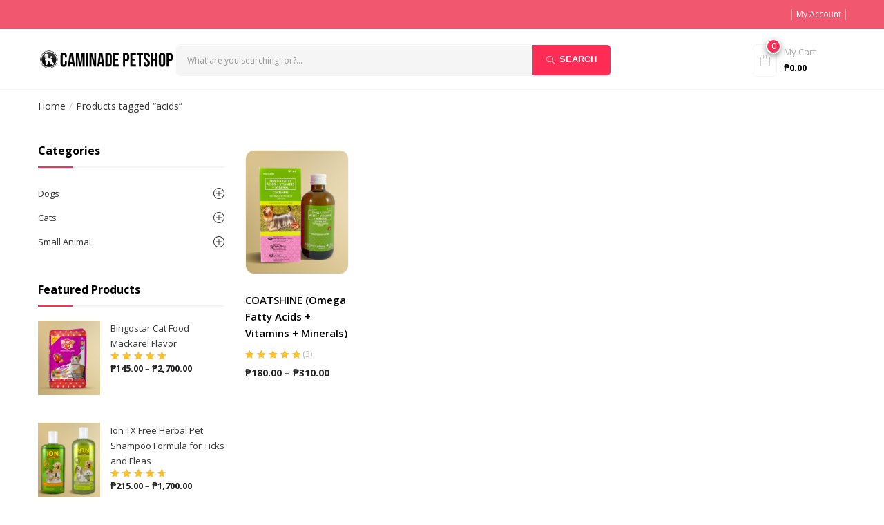

--- FILE ---
content_type: text/html; charset=UTF-8
request_url: https://www.caminadepet.com/product-tag/acids/
body_size: 23645
content:
<!DOCTYPE html>
<html lang="en-US" class="no-js">
<head>
	<meta charset="UTF-8">
	<meta name="viewport" content="width=device-width">
	<link rel="profile" href="http://gmpg.org/xfn/11">
	<link rel="pingback" href="https://www.caminadepet.com/xmlrpc.php">

	<title>acids &#8211; Caminade Petshop</title>
<meta name='robots' content='max-image-preview:large' />
<script>window._wca = window._wca || [];</script>
<link rel='dns-prefetch' href='//stats.wp.com' />
<link rel='dns-prefetch' href='//fonts.googleapis.com' />
<link rel='dns-prefetch' href='//s.w.org' />
<link rel='dns-prefetch' href='//i0.wp.com' />
<link rel='dns-prefetch' href='//c0.wp.com' />
<link href='https://fonts.gstatic.com' crossorigin rel='preconnect' />
<link rel="alternate" type="application/rss+xml" title="Caminade Petshop &raquo; Feed" href="https://www.caminadepet.com/feed/" />
<link rel="alternate" type="application/rss+xml" title="Caminade Petshop &raquo; Comments Feed" href="https://www.caminadepet.com/comments/feed/" />
<link rel="alternate" type="application/rss+xml" title="Caminade Petshop &raquo; acids Tag Feed" href="https://www.caminadepet.com/product-tag/acids/feed/" />
<script type="text/javascript">
window._wpemojiSettings = {"baseUrl":"https:\/\/s.w.org\/images\/core\/emoji\/13.1.0\/72x72\/","ext":".png","svgUrl":"https:\/\/s.w.org\/images\/core\/emoji\/13.1.0\/svg\/","svgExt":".svg","source":{"concatemoji":"https:\/\/www.caminadepet.com\/wp-includes\/js\/wp-emoji-release.min.js?ver=5.9.12"}};
/*! This file is auto-generated */
!function(e,a,t){var n,r,o,i=a.createElement("canvas"),p=i.getContext&&i.getContext("2d");function s(e,t){var a=String.fromCharCode;p.clearRect(0,0,i.width,i.height),p.fillText(a.apply(this,e),0,0);e=i.toDataURL();return p.clearRect(0,0,i.width,i.height),p.fillText(a.apply(this,t),0,0),e===i.toDataURL()}function c(e){var t=a.createElement("script");t.src=e,t.defer=t.type="text/javascript",a.getElementsByTagName("head")[0].appendChild(t)}for(o=Array("flag","emoji"),t.supports={everything:!0,everythingExceptFlag:!0},r=0;r<o.length;r++)t.supports[o[r]]=function(e){if(!p||!p.fillText)return!1;switch(p.textBaseline="top",p.font="600 32px Arial",e){case"flag":return s([127987,65039,8205,9895,65039],[127987,65039,8203,9895,65039])?!1:!s([55356,56826,55356,56819],[55356,56826,8203,55356,56819])&&!s([55356,57332,56128,56423,56128,56418,56128,56421,56128,56430,56128,56423,56128,56447],[55356,57332,8203,56128,56423,8203,56128,56418,8203,56128,56421,8203,56128,56430,8203,56128,56423,8203,56128,56447]);case"emoji":return!s([10084,65039,8205,55357,56613],[10084,65039,8203,55357,56613])}return!1}(o[r]),t.supports.everything=t.supports.everything&&t.supports[o[r]],"flag"!==o[r]&&(t.supports.everythingExceptFlag=t.supports.everythingExceptFlag&&t.supports[o[r]]);t.supports.everythingExceptFlag=t.supports.everythingExceptFlag&&!t.supports.flag,t.DOMReady=!1,t.readyCallback=function(){t.DOMReady=!0},t.supports.everything||(n=function(){t.readyCallback()},a.addEventListener?(a.addEventListener("DOMContentLoaded",n,!1),e.addEventListener("load",n,!1)):(e.attachEvent("onload",n),a.attachEvent("onreadystatechange",function(){"complete"===a.readyState&&t.readyCallback()})),(n=t.source||{}).concatemoji?c(n.concatemoji):n.wpemoji&&n.twemoji&&(c(n.twemoji),c(n.wpemoji)))}(window,document,window._wpemojiSettings);
</script>
<style type="text/css">
img.wp-smiley,
img.emoji {
	display: inline !important;
	border: none !important;
	box-shadow: none !important;
	height: 1em !important;
	width: 1em !important;
	margin: 0 0.07em !important;
	vertical-align: -0.1em !important;
	background: none !important;
	padding: 0 !important;
}
</style>
	<link rel='stylesheet' id='jquery-ui-css'  href='https://www.caminadepet.com/wp-content/plugins/wp-pagebuilder/assets/css/jquery-ui.css?ver=1.12.1' type='text/css' media='all' />
<link rel='stylesheet' id='animate-css'  href='https://www.caminadepet.com/wp-content/plugins/wp-pagebuilder/assets/css/animate.min.css?ver=all' type='text/css' media='all' />
<link rel='stylesheet' id='font-awesome-5-css'  href='https://www.caminadepet.com/wp-content/plugins/wp-pagebuilder/assets/css/font-awesome-5.min.css?ver=all' type='text/css' media='all' />
<link rel='stylesheet' id='wppb-fonts-css'  href='https://www.caminadepet.com/wp-content/plugins/wp-pagebuilder/assets/css/wppb-fonts.css?ver=all' type='text/css' media='all' />
<link rel='stylesheet' id='wppb-addons-css'  href='https://www.caminadepet.com/wp-content/plugins/wp-pagebuilder/assets/css/wppb-addons.css?ver=all' type='text/css' media='all' />
<link rel='stylesheet' id='wppb-main-css'  href='https://www.caminadepet.com/wp-content/plugins/wp-pagebuilder/assets/css/wppb-main.css?ver=all' type='text/css' media='all' />
<link rel='stylesheet' id='wp-block-library-css'  href='https://c0.wp.com/c/5.9.12/wp-includes/css/dist/block-library/style.min.css' type='text/css' media='all' />
<style id='wp-block-library-inline-css' type='text/css'>
.has-text-align-justify{text-align:justify;}
</style>
<link rel='stylesheet' id='mediaelement-css'  href='https://c0.wp.com/c/5.9.12/wp-includes/js/mediaelement/mediaelementplayer-legacy.min.css' type='text/css' media='all' />
<link rel='stylesheet' id='wp-mediaelement-css'  href='https://c0.wp.com/c/5.9.12/wp-includes/js/mediaelement/wp-mediaelement.min.css' type='text/css' media='all' />
<link rel='stylesheet' id='wc-blocks-vendors-style-css'  href='https://c0.wp.com/p/woocommerce/6.3.1/packages/woocommerce-blocks/build/wc-blocks-vendors-style.css' type='text/css' media='all' />
<link rel='stylesheet' id='wc-blocks-style-css'  href='https://c0.wp.com/p/woocommerce/6.3.1/packages/woocommerce-blocks/build/wc-blocks-style.css' type='text/css' media='all' />
<style id='global-styles-inline-css' type='text/css'>
body{--wp--preset--color--black: #000000;--wp--preset--color--cyan-bluish-gray: #abb8c3;--wp--preset--color--white: #ffffff;--wp--preset--color--pale-pink: #f78da7;--wp--preset--color--vivid-red: #cf2e2e;--wp--preset--color--luminous-vivid-orange: #ff6900;--wp--preset--color--luminous-vivid-amber: #fcb900;--wp--preset--color--light-green-cyan: #7bdcb5;--wp--preset--color--vivid-green-cyan: #00d084;--wp--preset--color--pale-cyan-blue: #8ed1fc;--wp--preset--color--vivid-cyan-blue: #0693e3;--wp--preset--color--vivid-purple: #9b51e0;--wp--preset--gradient--vivid-cyan-blue-to-vivid-purple: linear-gradient(135deg,rgba(6,147,227,1) 0%,rgb(155,81,224) 100%);--wp--preset--gradient--light-green-cyan-to-vivid-green-cyan: linear-gradient(135deg,rgb(122,220,180) 0%,rgb(0,208,130) 100%);--wp--preset--gradient--luminous-vivid-amber-to-luminous-vivid-orange: linear-gradient(135deg,rgba(252,185,0,1) 0%,rgba(255,105,0,1) 100%);--wp--preset--gradient--luminous-vivid-orange-to-vivid-red: linear-gradient(135deg,rgba(255,105,0,1) 0%,rgb(207,46,46) 100%);--wp--preset--gradient--very-light-gray-to-cyan-bluish-gray: linear-gradient(135deg,rgb(238,238,238) 0%,rgb(169,184,195) 100%);--wp--preset--gradient--cool-to-warm-spectrum: linear-gradient(135deg,rgb(74,234,220) 0%,rgb(151,120,209) 20%,rgb(207,42,186) 40%,rgb(238,44,130) 60%,rgb(251,105,98) 80%,rgb(254,248,76) 100%);--wp--preset--gradient--blush-light-purple: linear-gradient(135deg,rgb(255,206,236) 0%,rgb(152,150,240) 100%);--wp--preset--gradient--blush-bordeaux: linear-gradient(135deg,rgb(254,205,165) 0%,rgb(254,45,45) 50%,rgb(107,0,62) 100%);--wp--preset--gradient--luminous-dusk: linear-gradient(135deg,rgb(255,203,112) 0%,rgb(199,81,192) 50%,rgb(65,88,208) 100%);--wp--preset--gradient--pale-ocean: linear-gradient(135deg,rgb(255,245,203) 0%,rgb(182,227,212) 50%,rgb(51,167,181) 100%);--wp--preset--gradient--electric-grass: linear-gradient(135deg,rgb(202,248,128) 0%,rgb(113,206,126) 100%);--wp--preset--gradient--midnight: linear-gradient(135deg,rgb(2,3,129) 0%,rgb(40,116,252) 100%);--wp--preset--duotone--dark-grayscale: url('#wp-duotone-dark-grayscale');--wp--preset--duotone--grayscale: url('#wp-duotone-grayscale');--wp--preset--duotone--purple-yellow: url('#wp-duotone-purple-yellow');--wp--preset--duotone--blue-red: url('#wp-duotone-blue-red');--wp--preset--duotone--midnight: url('#wp-duotone-midnight');--wp--preset--duotone--magenta-yellow: url('#wp-duotone-magenta-yellow');--wp--preset--duotone--purple-green: url('#wp-duotone-purple-green');--wp--preset--duotone--blue-orange: url('#wp-duotone-blue-orange');--wp--preset--font-size--small: 13px;--wp--preset--font-size--medium: 20px;--wp--preset--font-size--large: 36px;--wp--preset--font-size--x-large: 42px;}.has-black-color{color: var(--wp--preset--color--black) !important;}.has-cyan-bluish-gray-color{color: var(--wp--preset--color--cyan-bluish-gray) !important;}.has-white-color{color: var(--wp--preset--color--white) !important;}.has-pale-pink-color{color: var(--wp--preset--color--pale-pink) !important;}.has-vivid-red-color{color: var(--wp--preset--color--vivid-red) !important;}.has-luminous-vivid-orange-color{color: var(--wp--preset--color--luminous-vivid-orange) !important;}.has-luminous-vivid-amber-color{color: var(--wp--preset--color--luminous-vivid-amber) !important;}.has-light-green-cyan-color{color: var(--wp--preset--color--light-green-cyan) !important;}.has-vivid-green-cyan-color{color: var(--wp--preset--color--vivid-green-cyan) !important;}.has-pale-cyan-blue-color{color: var(--wp--preset--color--pale-cyan-blue) !important;}.has-vivid-cyan-blue-color{color: var(--wp--preset--color--vivid-cyan-blue) !important;}.has-vivid-purple-color{color: var(--wp--preset--color--vivid-purple) !important;}.has-black-background-color{background-color: var(--wp--preset--color--black) !important;}.has-cyan-bluish-gray-background-color{background-color: var(--wp--preset--color--cyan-bluish-gray) !important;}.has-white-background-color{background-color: var(--wp--preset--color--white) !important;}.has-pale-pink-background-color{background-color: var(--wp--preset--color--pale-pink) !important;}.has-vivid-red-background-color{background-color: var(--wp--preset--color--vivid-red) !important;}.has-luminous-vivid-orange-background-color{background-color: var(--wp--preset--color--luminous-vivid-orange) !important;}.has-luminous-vivid-amber-background-color{background-color: var(--wp--preset--color--luminous-vivid-amber) !important;}.has-light-green-cyan-background-color{background-color: var(--wp--preset--color--light-green-cyan) !important;}.has-vivid-green-cyan-background-color{background-color: var(--wp--preset--color--vivid-green-cyan) !important;}.has-pale-cyan-blue-background-color{background-color: var(--wp--preset--color--pale-cyan-blue) !important;}.has-vivid-cyan-blue-background-color{background-color: var(--wp--preset--color--vivid-cyan-blue) !important;}.has-vivid-purple-background-color{background-color: var(--wp--preset--color--vivid-purple) !important;}.has-black-border-color{border-color: var(--wp--preset--color--black) !important;}.has-cyan-bluish-gray-border-color{border-color: var(--wp--preset--color--cyan-bluish-gray) !important;}.has-white-border-color{border-color: var(--wp--preset--color--white) !important;}.has-pale-pink-border-color{border-color: var(--wp--preset--color--pale-pink) !important;}.has-vivid-red-border-color{border-color: var(--wp--preset--color--vivid-red) !important;}.has-luminous-vivid-orange-border-color{border-color: var(--wp--preset--color--luminous-vivid-orange) !important;}.has-luminous-vivid-amber-border-color{border-color: var(--wp--preset--color--luminous-vivid-amber) !important;}.has-light-green-cyan-border-color{border-color: var(--wp--preset--color--light-green-cyan) !important;}.has-vivid-green-cyan-border-color{border-color: var(--wp--preset--color--vivid-green-cyan) !important;}.has-pale-cyan-blue-border-color{border-color: var(--wp--preset--color--pale-cyan-blue) !important;}.has-vivid-cyan-blue-border-color{border-color: var(--wp--preset--color--vivid-cyan-blue) !important;}.has-vivid-purple-border-color{border-color: var(--wp--preset--color--vivid-purple) !important;}.has-vivid-cyan-blue-to-vivid-purple-gradient-background{background: var(--wp--preset--gradient--vivid-cyan-blue-to-vivid-purple) !important;}.has-light-green-cyan-to-vivid-green-cyan-gradient-background{background: var(--wp--preset--gradient--light-green-cyan-to-vivid-green-cyan) !important;}.has-luminous-vivid-amber-to-luminous-vivid-orange-gradient-background{background: var(--wp--preset--gradient--luminous-vivid-amber-to-luminous-vivid-orange) !important;}.has-luminous-vivid-orange-to-vivid-red-gradient-background{background: var(--wp--preset--gradient--luminous-vivid-orange-to-vivid-red) !important;}.has-very-light-gray-to-cyan-bluish-gray-gradient-background{background: var(--wp--preset--gradient--very-light-gray-to-cyan-bluish-gray) !important;}.has-cool-to-warm-spectrum-gradient-background{background: var(--wp--preset--gradient--cool-to-warm-spectrum) !important;}.has-blush-light-purple-gradient-background{background: var(--wp--preset--gradient--blush-light-purple) !important;}.has-blush-bordeaux-gradient-background{background: var(--wp--preset--gradient--blush-bordeaux) !important;}.has-luminous-dusk-gradient-background{background: var(--wp--preset--gradient--luminous-dusk) !important;}.has-pale-ocean-gradient-background{background: var(--wp--preset--gradient--pale-ocean) !important;}.has-electric-grass-gradient-background{background: var(--wp--preset--gradient--electric-grass) !important;}.has-midnight-gradient-background{background: var(--wp--preset--gradient--midnight) !important;}.has-small-font-size{font-size: var(--wp--preset--font-size--small) !important;}.has-medium-font-size{font-size: var(--wp--preset--font-size--medium) !important;}.has-large-font-size{font-size: var(--wp--preset--font-size--large) !important;}.has-x-large-font-size{font-size: var(--wp--preset--font-size--x-large) !important;}
</style>
<link rel='stylesheet' id='contact-form-7-css'  href='https://www.caminadepet.com/wp-content/plugins/contact-form-7/includes/css/styles.css?ver=5.5.6' type='text/css' media='all' />
<link rel='stylesheet' id='woocommerce-layout-css'  href='https://c0.wp.com/p/woocommerce/6.3.1/assets/css/woocommerce-layout.css' type='text/css' media='all' />
<style id='woocommerce-layout-inline-css' type='text/css'>

	.infinite-scroll .woocommerce-pagination {
		display: none;
	}
</style>
<link rel='stylesheet' id='woocommerce-smallscreen-css'  href='https://c0.wp.com/p/woocommerce/6.3.1/assets/css/woocommerce-smallscreen.css' type='text/css' media='only screen and (max-width: 768px)' />
<link rel='stylesheet' id='woocommerce-general-css'  href='https://c0.wp.com/p/woocommerce/6.3.1/assets/css/woocommerce.css' type='text/css' media='all' />
<style id='woocommerce-inline-inline-css' type='text/css'>
.woocommerce form .form-row .required { visibility: visible; }
</style>
<link rel='stylesheet' id='wcpv-frontend-styles-css'  href='https://www.caminadepet.com/wp-content/plugins/woocommerce-product-vendors/assets/css/wcpv-frontend-styles.css?ver=2.1.21' type='text/css' media='all' />
<link rel='stylesheet' id='woo-variation-gallery-slider-css'  href='https://www.caminadepet.com/wp-content/plugins/woo-variation-gallery/assets/css/slick.min.css?ver=1.8.1' type='text/css' media='all' />
<link rel='stylesheet' id='dashicons-css'  href='https://c0.wp.com/c/5.9.12/wp-includes/css/dashicons.min.css' type='text/css' media='all' />
<link rel='stylesheet' id='woo-variation-gallery-css'  href='https://www.caminadepet.com/wp-content/plugins/woo-variation-gallery/assets/css/frontend.min.css?ver=1743072416' type='text/css' media='all' />
<style id='woo-variation-gallery-inline-css' type='text/css'>
:root {--wvg-thumbnail-item: 4;--wvg-thumbnail-item-gap: 0px;--wvg-single-image-size: 650px;--wvg-gallery-width: 30%;--wvg-gallery-margin: 30px;}/* Default Width */.woo-variation-product-gallery {max-width: 30% !important;width: 100%;}/* Medium Devices, Desktops *//* Small Devices, Tablets */@media only screen and (max-width: 768px) {.woo-variation-product-gallery {width: 720px;max-width: 100% !important;}}/* Extra Small Devices, Phones */@media only screen and (max-width: 480px) {.woo-variation-product-gallery {width: 320px;max-width: 100% !important;}}
</style>
<link rel='stylesheet' id='woo-variation-swatches-css'  href='https://www.caminadepet.com/wp-content/plugins/woo-variation-swatches/assets/css/frontend.min.css?ver=1743073405' type='text/css' media='all' />
<style id='woo-variation-swatches-inline-css' type='text/css'>
:root {
--wvs-tick:url("data:image/svg+xml;utf8,%3Csvg filter='drop-shadow(0px 0px 2px rgb(0 0 0 / .8))' xmlns='http://www.w3.org/2000/svg'  viewBox='0 0 30 30'%3E%3Cpath fill='none' stroke='%23ffffff' stroke-linecap='round' stroke-linejoin='round' stroke-width='4' d='M4 16L11 23 27 7'/%3E%3C/svg%3E");

--wvs-cross:url("data:image/svg+xml;utf8,%3Csvg filter='drop-shadow(0px 0px 5px rgb(255 255 255 / .6))' xmlns='http://www.w3.org/2000/svg' width='72px' height='72px' viewBox='0 0 24 24'%3E%3Cpath fill='none' stroke='%23ff0000' stroke-linecap='round' stroke-width='0.6' d='M5 5L19 19M19 5L5 19'/%3E%3C/svg%3E");
--wvs-single-product-item-width:30px;
--wvs-single-product-item-height:30px;
--wvs-single-product-item-font-size:16px}
</style>
<link rel='stylesheet' id='puca-gutenberg-frontend-css'  href='https://www.caminadepet.com/wp-content/themes/puca/css/gutenberg/gutenberg-frontend.css?ver=1.5' type='text/css' media='all' />
<link rel='stylesheet' id='puca-theme-fonts-css'  href='https://fonts.googleapis.com/css?family=Open+Sans:300,400,400i,600,700,800&#038;subset=latin%2Clatin-ext' type='text/css' media='all' />
<link rel='stylesheet' id='wppb-posts-css-css'  href='https://www.caminadepet.com/wp-content/plugins/wp-pagebuilder/addons/posts/assets/css/posts-addon.css?ver=5.9.12' type='text/css' media='all' />
<link rel='stylesheet' id='puca-woocommerce-css'  href='https://www.caminadepet.com/wp-content/themes/puca/css/skins/supermaket/woocommerce.css?ver=1.5' type='text/css' media='all' />
<link rel='stylesheet' id='bootstrap-css'  href='https://www.caminadepet.com/wp-content/themes/puca/css/bootstrap.css?ver=3.2.0' type='text/css' media='all' />
<link rel='stylesheet' id='puca-template-css'  href='https://www.caminadepet.com/wp-content/themes/puca/css/skins/supermaket/template.css?ver=1.5' type='text/css' media='all' />
<style id='puca-template-inline-css' type='text/css'>
.vc_custom_1516782469532{padding-top: 0px !important;}.vc_custom_1516782475421{margin-bottom: 65px !important;}.vc_custom_1516782475421{margin-bottom: 65px !important;}/* Custom Color (skin) *//* check main color *//**********************************button hover*****************************//***************************************************************//* Top Bar *****************************************************//***************************************************************//* Top Bar Backgound */#tbay-header .header-mainmenu,#tbay-header.header-v2 .header-mainmenu,#tbay-header.header-v3 .header-mainmenu{}/* Top Bar Color *//* Top Bar Link Color *//* Top Bar Link Color Hover*//***************************************************************//* Header *****************************************************//***************************************************************//* Header Backgound */#tbay-header .header-main,#tbay-header.header-v4 #tbay-topbar >.container-full,#tbay-header.header-v14 .header-left .content {}/* Header Color *//* Header Link Color *//* Header Link Color Active *//* Menu Link Color *//* Menu Link Color Active *//* Background Color Menu for Home Layout 01 *//***************************************************************//* Footer *****************************************************//***************************************************************//* Footer Backgound */#tbay-footer, .bottom-footer {}/* Footer Heading Color*//* Footer Color *//* Footer Link Color *//* Footer Link Color Hover*//***************************************************************//* Copyright *****************************************************//***************************************************************//* Copyright Backgound */.tbay-footer .tb-copyright {}/* Footer Color *//* Footer Link Color *//* Footer Link Color Hover*//* Woocommerce Breadcrumbs */.site-header .logo img {max-width: 200px;}.site-header .logo img {padding-top: 0;padding-right: 0;padding-bottom: 0;padding-left: 0;}@media (max-width: 1024px) {/* Limit logo image height for tablets according to tablets header height */.logo-tablet a img {max-width: 160px;}.logo-tablet a img {padding-top: 0;padding-right: 0;padding-bottom: 0;padding-left: 0;}}@media (max-width: 768px) {/* Limit logo image height for mobile according to mobile header height */.mobile-logo a img {max-width: 180px;}.mobile-logo a img {padding-top: 8px;padding-right: 0;padding-bottom: 0;padding-left: 0;}}/* Custom CSS */@media (max-width:767px){#message-purchased {display: none !important;}.product-block.grid .block-inner .image {border: 1px solid #f5f5f5 !important;border-radius: 0px !important;-webkit-border-radius: 0px !important;-ms-border-radius: 0px !important;-o-border-radius: 0px !important;}.popup-cart .image.pull-left{float: left !important;}}@media (max-width: 599px) {.widget_deals_products .time {text-align: center;}}.woocommerce .header-v2 .cart-dropdown.cart-popup.open .dropdown-menu,.header-v2 .cart-dropdown.cart-popup.open .dropdown-menu {top: 40px;}.woocommerce .cart-dropdown.cart-popup .dropdown-menu p.buttons a,.cart-dropdown.cart-popup .dropdown-menu p.buttons a {display: block;}.pswp__img {max-width: none !important;}/*Fix Bug 1.5.3*/@media (max-width: 767px) {.tbay-gallery-varible .woocommerce-product-gallery__image {pointer-events: none;}}.tb-copyright{display: none;}
</style>
<link rel='stylesheet' id='puca-style-css'  href='https://www.caminadepet.com/wp-content/themes/puca/style.css?ver=1.5' type='text/css' media='all' />
<link rel='stylesheet' id='font-awesome-css'  href='https://www.caminadepet.com/wp-content/themes/puca/css/font-awesome.css?ver=4.7.0' type='text/css' media='all' />
<link rel='stylesheet' id='font-tbay-css'  href='https://www.caminadepet.com/wp-content/themes/puca/css/font-tbay-custom.css?ver=1.0.0' type='text/css' media='all' />
<link rel='stylesheet' id='simple-line-icons-css'  href='https://www.caminadepet.com/wp-content/themes/puca/css/simple-line-icons.css?ver=2.4.0' type='text/css' media='all' />
<link rel='stylesheet' id='animate-css-css'  href='https://www.caminadepet.com/wp-content/themes/puca/css/animate.css?ver=3.5.0' type='text/css' media='all' />
<link rel='stylesheet' id='jquery-treeview-css'  href='https://www.caminadepet.com/wp-content/themes/puca/css/jquery.treeview.css?ver=1.0.0' type='text/css' media='all' />
<link rel='stylesheet' id='puca-child-style-css'  href='https://www.caminadepet.com/wp-content/themes/caminade/style.css?ver=5.9.12' type='text/css' media='all' />
<link rel='stylesheet' id='jetpack_css-css'  href='https://c0.wp.com/p/jetpack/10.8.2/css/jetpack.css' type='text/css' media='all' />
<script type="text/template" id="tmpl-variation-template">
	<div class="woocommerce-variation-description">{{{ data.variation.variation_description }}}</div>
	<div class="woocommerce-variation-price">{{{ data.variation.price_html }}}</div>
	<div class="woocommerce-variation-availability">{{{ data.variation.availability_html }}}</div>
</script>
<script type="text/template" id="tmpl-unavailable-variation-template">
	<p>Sorry, this product is unavailable. Please choose a different combination.</p>
</script>
<script type='text/javascript' src='https://c0.wp.com/c/5.9.12/wp-includes/js/jquery/jquery.min.js' id='jquery-core-js'></script>
<script type='text/javascript' src='https://c0.wp.com/c/5.9.12/wp-includes/js/jquery/jquery-migrate.min.js' id='jquery-migrate-js'></script>
<script type='text/javascript' src='https://c0.wp.com/p/woocommerce/6.3.1/assets/js/jquery-blockui/jquery.blockUI.min.js' id='jquery-blockui-js'></script>
<script type='text/javascript' id='wc-add-to-cart-js-extra'>
/* <![CDATA[ */
var wc_add_to_cart_params = {"ajax_url":"\/wp-admin\/admin-ajax.php","wc_ajax_url":"\/?wc-ajax=%%endpoint%%","i18n_view_cart":"View cart","cart_url":"https:\/\/www.caminadepet.com\/cart\/","is_cart":"","cart_redirect_after_add":"no"};
/* ]]> */
</script>
<script type='text/javascript' src='https://c0.wp.com/p/woocommerce/6.3.1/assets/js/frontend/add-to-cart.min.js' id='wc-add-to-cart-js'></script>
<script type='text/javascript' id='wcpv-frontend-scripts-js-extra'>
/* <![CDATA[ */
var wcpv_registration_local = {"ajaxurl":"https:\/\/www.caminadepet.com\/wp-admin\/admin-ajax.php","ajaxRegistrationNonce":"7d6f927251","success":"Your request has been submitted.  You will be contacted shortly."};
/* ]]> */
</script>
<script type='text/javascript' src='https://www.caminadepet.com/wp-content/plugins/woocommerce-product-vendors/assets/js/wcpv-frontend-scripts.min.js?ver=2.1.21' id='wcpv-frontend-scripts-js'></script>
<script type='text/javascript' src='https://www.caminadepet.com/wp-content/plugins/js_composer/assets/js/vendors/woocommerce-add-to-cart.js?ver=6.8.0' id='vc_woocommerce-add-to-cart-js-js'></script>
<script defer type='text/javascript' src='https://stats.wp.com/s-202601.js' id='woocommerce-analytics-js'></script>
<script type='text/javascript' src='https://www.caminadepet.com/wp-content/themes/puca/js/jquery.unveil.min.js?ver=1' id='jquery-unveil-js'></script>
<script type='text/javascript' id='puca-script-js-extra'>
/* <![CDATA[ */
var puca_settings = {"active_theme":"supermaket","tbay_header":"v1","cart_position":"popup","ajaxurl":"https:\/\/www.caminadepet.com\/wp-admin\/admin-ajax.php","cancel":"cancel","search":"Search","posts":"{\"product_tag\":\"acids\",\"error\":\"\",\"m\":\"\",\"p\":0,\"post_parent\":\"\",\"subpost\":\"\",\"subpost_id\":\"\",\"attachment\":\"\",\"attachment_id\":0,\"name\":\"\",\"pagename\":\"\",\"page_id\":0,\"second\":\"\",\"minute\":\"\",\"hour\":\"\",\"day\":0,\"monthnum\":0,\"year\":0,\"w\":0,\"category_name\":\"\",\"tag\":\"\",\"cat\":\"\",\"tag_id\":\"\",\"author\":\"\",\"author_name\":\"\",\"feed\":\"\",\"tb\":\"\",\"paged\":0,\"meta_key\":\"\",\"meta_value\":\"\",\"preview\":\"\",\"s\":\"\",\"sentence\":\"\",\"title\":\"\",\"fields\":\"\",\"menu_order\":\"\",\"embed\":\"\",\"category__in\":[],\"category__not_in\":[],\"category__and\":[],\"post__in\":[],\"post__not_in\":[],\"post_name__in\":[],\"tag__in\":[],\"tag__not_in\":[],\"tag__and\":[],\"tag_slug__in\":[],\"tag_slug__and\":[],\"post_parent__in\":[],\"post_parent__not_in\":[],\"author__in\":[],\"author__not_in\":[],\"orderby\":\"menu_order title\",\"order\":\"ASC\",\"meta_query\":[],\"tax_query\":{\"relation\":\"AND\",\"0\":{\"taxonomy\":\"product_visibility\",\"field\":\"term_taxonomy_id\",\"terms\":[7],\"operator\":\"NOT IN\"}},\"wc_query\":\"product_query\",\"posts_per_page\":15,\"ignore_sticky_posts\":false,\"suppress_filters\":false,\"cache_results\":true,\"update_post_term_cache\":true,\"lazy_load_term_meta\":true,\"update_post_meta_cache\":true,\"post_type\":\"\",\"nopaging\":false,\"comments_per_page\":\"50\",\"no_found_rows\":false,\"taxonomy\":\"product_tag\",\"term\":\"acids\"}","view_all":"View All","no_results":"No results found","current_page":"1","max_page":"1","woo_mode":"grid","ajax_single_add_to_cart":"1","ajax_update_quantity":"1"};
/* ]]> */
</script>
<script type='text/javascript' src='https://www.caminadepet.com/wp-content/themes/puca/js/functions.min.js?ver=1' id='puca-script-js'></script>
<link rel="https://api.w.org/" href="https://www.caminadepet.com/wp-json/" /><link rel="alternate" type="application/json" href="https://www.caminadepet.com/wp-json/wp/v2/product_tag/374" /><link rel="EditURI" type="application/rsd+xml" title="RSD" href="https://www.caminadepet.com/xmlrpc.php?rsd" />
<link rel="wlwmanifest" type="application/wlwmanifest+xml" href="https://www.caminadepet.com/wp-includes/wlwmanifest.xml" /> 
<meta name="generator" content="WordPress 5.9.12" />
<meta name="generator" content="WooCommerce 6.3.1" />
<meta name="wwp" content="yes" /><meta name="framework" content="Redux 4.3.9" /><style type='text/css'>img#wpstats{display:none}</style>
		<noscript><style>.woocommerce-product-gallery{ opacity: 1 !important; }</style></noscript>
				<script  type="text/javascript">
				!function(f,b,e,v,n,t,s){if(f.fbq)return;n=f.fbq=function(){n.callMethod?
					n.callMethod.apply(n,arguments):n.queue.push(arguments)};if(!f._fbq)f._fbq=n;
					n.push=n;n.loaded=!0;n.version='2.0';n.queue=[];t=b.createElement(e);t.async=!0;
					t.src=v;s=b.getElementsByTagName(e)[0];s.parentNode.insertBefore(t,s)}(window,
					document,'script','https://connect.facebook.net/en_US/fbevents.js');
			</script>
			<!-- WooCommerce Facebook Integration Begin -->
			<script  type="text/javascript">

				fbq('init', '1830365657259262', {}, {
    "agent": "woocommerce-6.3.1-2.6.12"
});

				fbq( 'track', 'PageView', {
    "source": "woocommerce",
    "version": "6.3.1",
    "pluginVersion": "2.6.12"
} );

				document.addEventListener( 'DOMContentLoaded', function() {
					jQuery && jQuery( function( $ ) {
						// Insert placeholder for events injected when a product is added to the cart through AJAX.
						$( document.body ).append( '<div class=\"wc-facebook-pixel-event-placeholder\"></div>' );
					} );
				}, false );

			</script>
			<!-- WooCommerce Facebook Integration End -->
			<meta name="generator" content="Powered by WPBakery Page Builder - drag and drop page builder for WordPress."/>
<style type="text/css" id="custom-background-css">
body.custom-background { background-color: #ffffff; }
</style>
	<meta name="generator" content="Powered by Slider Revolution 6.7.34 - responsive, Mobile-Friendly Slider Plugin for WordPress with comfortable drag and drop interface." />
<script data-jetpack-boost="ignore">function setREVStartSize(e){
			//window.requestAnimationFrame(function() {
				window.RSIW = window.RSIW===undefined ? window.innerWidth : window.RSIW;
				window.RSIH = window.RSIH===undefined ? window.innerHeight : window.RSIH;
				try {
					var pw = document.getElementById(e.c).parentNode.offsetWidth,
						newh;
					pw = pw===0 || isNaN(pw) || (e.l=="fullwidth" || e.layout=="fullwidth") ? window.RSIW : pw;
					e.tabw = e.tabw===undefined ? 0 : parseInt(e.tabw);
					e.thumbw = e.thumbw===undefined ? 0 : parseInt(e.thumbw);
					e.tabh = e.tabh===undefined ? 0 : parseInt(e.tabh);
					e.thumbh = e.thumbh===undefined ? 0 : parseInt(e.thumbh);
					e.tabhide = e.tabhide===undefined ? 0 : parseInt(e.tabhide);
					e.thumbhide = e.thumbhide===undefined ? 0 : parseInt(e.thumbhide);
					e.mh = e.mh===undefined || e.mh=="" || e.mh==="auto" ? 0 : parseInt(e.mh,0);
					if(e.layout==="fullscreen" || e.l==="fullscreen")
						newh = Math.max(e.mh,window.RSIH);
					else{
						e.gw = Array.isArray(e.gw) ? e.gw : [e.gw];
						for (var i in e.rl) if (e.gw[i]===undefined || e.gw[i]===0) e.gw[i] = e.gw[i-1];
						e.gh = e.el===undefined || e.el==="" || (Array.isArray(e.el) && e.el.length==0)? e.gh : e.el;
						e.gh = Array.isArray(e.gh) ? e.gh : [e.gh];
						for (var i in e.rl) if (e.gh[i]===undefined || e.gh[i]===0) e.gh[i] = e.gh[i-1];
											
						var nl = new Array(e.rl.length),
							ix = 0,
							sl;
						e.tabw = e.tabhide>=pw ? 0 : e.tabw;
						e.thumbw = e.thumbhide>=pw ? 0 : e.thumbw;
						e.tabh = e.tabhide>=pw ? 0 : e.tabh;
						e.thumbh = e.thumbhide>=pw ? 0 : e.thumbh;
						for (var i in e.rl) nl[i] = e.rl[i]<window.RSIW ? 0 : e.rl[i];
						sl = nl[0];
						for (var i in nl) if (sl>nl[i] && nl[i]>0) { sl = nl[i]; ix=i;}
						var m = pw>(e.gw[ix]+e.tabw+e.thumbw) ? 1 : (pw-(e.tabw+e.thumbw)) / (e.gw[ix]);
						newh =  (e.gh[ix] * m) + (e.tabh + e.thumbh);
					}
					var el = document.getElementById(e.c);
					if (el!==null && el) el.style.height = newh+"px";
					el = document.getElementById(e.c+"_wrapper");
					if (el!==null && el) {
						el.style.height = newh+"px";
						el.style.display = "block";
					}
				} catch(e){
					console.log("Failure at Presize of Slider:" + e)
				}
			//});
		  };</script>
		<style type="text/css" id="wp-custom-css">
			.product-content .wcpv-sold-by-loop, .wcpv-sold-by-single, 
.product-content .button.yith-wcqv-button,
.woocommerce.woocommerce-page #content .tbay-filter,
.breadscrumb-inner .page-title {
	display:none;
}
.nav.menu-category-menu-container ul .menu-item img {
	display: none!important;
}

.owl-carousel.products button::before,
.home1-countdown.vc_fluid{
	display:none!important;
}

@media (min-width: 768px) and (max-width: 1209px) {
  .shop-categories h2 {
    font-size: 14px !important;
  }
}
@media (max-width: 1399px) {
  .shop-categories h2 {
    font-size: 18px !important;
  }
}

.product-block:hover .block-inner {
	background: transparent;
	box-shadow: none!important;
}

.wpb_single_image.widget a.vc_single_image-wrapper:hover:before, .wpb_single_image.widget a.vc_single_image-wrapper:hover:after {
	display:none !important;
}
.tbay-category-fixed.active,
.tbay-to-top.v1.active {
	display:none!important;
}

.tbay-search.form-control.input-sm {
	background-color: #f5f5f5;
	border-top-left-radius: 5px;
	border-bottom-left-radius: 5px;
}

/* ul.variable-items-wrapper {
	display: none!important;
} */

.search-full .tbay-search-form .button-search:hover {
	background: #5856d6!important;
  border-bottom: 3px solid #2320c4!important;
}

.product-content h3 {
	font-size: 15px;
}
.woocommerce span.onsale .saled {
	position: absolute;
	border-top-right-radius: 15px;
	top: 0px;
	right: 1px;
	padding: 4px 10px 4px 2px;
	overflow: visible;
}
.woocommerce span.onsale .saled::after {
	content:'';
	position:absolute;
	right: 0;
	top: 31px;
	width: 0px;
   height: 0px;
   border-style: solid;
   border-width: 0 44px 32px 0;
   border-color: transparent #5856d6 transparent transparent;
   transform: rotate(0deg);
}
.woocommerce span.onsale .saled::before {
	content:'';
	position:absolute;
	right:43px;
	top: 0px;
	width: 0px;
   height: 0px;
   border-style: solid;
   border-width: 0 44px 32px 0;
   border-color: transparent #5856d6 transparent transparent;
   transform: rotate(0deg);
}

.woocommerce span.onsale .featured {
	top: 0px;
	border-top-right-radius: 10px;
	font-size: 14px;
	right: 1px;
  padding: 8px 12px 8px 2px;
	overflow: visible;
}
.woocommerce span.onsale .featured::after {
	content:'';
	position:absolute;
	right: 0;
	top: 31px;
	width: 0px;
   height: 0px;
   border-style: solid;
   border-width: 0 44px 32px 0;
   border-color: transparent #ff2d55 transparent transparent;
   transform: rotate(0deg);
}
.woocommerce span.onsale .featured::before {
	content:'';
	position:absolute;
	right:43px;
	top: 0px;
	width: 0px;
   height: 0px;
   border-style: solid;
   border-width: 0 44px 32px 0;
   border-color: transparent #ff2d55 transparent transparent;
   transform: rotate(0deg);
}

.woocommerce .saled, .woocommerce .featured {
	font-size: 14px;
	overflow: hidden;
}

.product-block .add-cart {
	top: 222px;
}
.woocommerce a.button:not(.yith-wcqv-button):not(.compare) {
	width: 100%;
}
.product-block:hover .block-inner .name {
	opacity: 100%;
}
.product-block .add-cart {
	top: inherit;
	top: 246px;
}
.product-block:hover .add-cart {
	bottom: 0;
}
@media (min-width: 1641px) {
	.product-block .add-cart {
	  top: 253px;
	}
}
@media (max-width: 1590px) {
	.product-block .add-cart {
	  top: 214px;
	}
}
@media (max-width: 1610px) {
	.product-block .add-cart {
	  top: 214px;
	}
}
@media (max-width: 1430px) {
	.product-block .add-cart {
	  top: 208px;
	}
}
@media (max-width: 1400px) {
	.product-block .add-cart {
	  top: 165px;
	}
	.woocommerce a.button:not(.yith-wcqv-button):not(.compare) {
	padding-left: 15px!important;
		padding-right: 15px!important;
	}
}
@media (max-width: 1200px) {
	.product-block .add-cart {
	  top: 216px;
	}
}
@media (max-width: 990px) {
	.product-block .add-cart {
	  top: 225px;
	}
}

		</style>
			<!-- Fonts Plugin CSS - https://fontsplugin.com/ -->
	<style>
		/* Cached: January 3, 2026 at 6:15am */
/* hebrew */
@font-face {
  font-family: 'Fredoka';
  font-style: normal;
  font-weight: 300;
  font-stretch: 100%;
  font-display: swap;
  src: url(https://fonts.gstatic.com/s/fredoka/v17/X7n64b87HvSqjb_WIi2yDCRwoQ_k7367_DWs89XyHw.woff2) format('woff2');
  unicode-range: U+0307-0308, U+0590-05FF, U+200C-2010, U+20AA, U+25CC, U+FB1D-FB4F;
}
/* latin-ext */
@font-face {
  font-family: 'Fredoka';
  font-style: normal;
  font-weight: 300;
  font-stretch: 100%;
  font-display: swap;
  src: url(https://fonts.gstatic.com/s/fredoka/v17/X7n64b87HvSqjb_WIi2yDCRwoQ_k7367_DWg89XyHw.woff2) format('woff2');
  unicode-range: U+0100-02BA, U+02BD-02C5, U+02C7-02CC, U+02CE-02D7, U+02DD-02FF, U+0304, U+0308, U+0329, U+1D00-1DBF, U+1E00-1E9F, U+1EF2-1EFF, U+2020, U+20A0-20AB, U+20AD-20C0, U+2113, U+2C60-2C7F, U+A720-A7FF;
}
/* latin */
@font-face {
  font-family: 'Fredoka';
  font-style: normal;
  font-weight: 300;
  font-stretch: 100%;
  font-display: swap;
  src: url(https://fonts.gstatic.com/s/fredoka/v17/X7n64b87HvSqjb_WIi2yDCRwoQ_k7367_DWu89U.woff2) format('woff2');
  unicode-range: U+0000-00FF, U+0131, U+0152-0153, U+02BB-02BC, U+02C6, U+02DA, U+02DC, U+0304, U+0308, U+0329, U+2000-206F, U+20AC, U+2122, U+2191, U+2193, U+2212, U+2215, U+FEFF, U+FFFD;
}
/* hebrew */
@font-face {
  font-family: 'Fredoka';
  font-style: normal;
  font-weight: 400;
  font-stretch: 100%;
  font-display: swap;
  src: url(https://fonts.gstatic.com/s/fredoka/v17/X7n64b87HvSqjb_WIi2yDCRwoQ_k7367_DWs89XyHw.woff2) format('woff2');
  unicode-range: U+0307-0308, U+0590-05FF, U+200C-2010, U+20AA, U+25CC, U+FB1D-FB4F;
}
/* latin-ext */
@font-face {
  font-family: 'Fredoka';
  font-style: normal;
  font-weight: 400;
  font-stretch: 100%;
  font-display: swap;
  src: url(https://fonts.gstatic.com/s/fredoka/v17/X7n64b87HvSqjb_WIi2yDCRwoQ_k7367_DWg89XyHw.woff2) format('woff2');
  unicode-range: U+0100-02BA, U+02BD-02C5, U+02C7-02CC, U+02CE-02D7, U+02DD-02FF, U+0304, U+0308, U+0329, U+1D00-1DBF, U+1E00-1E9F, U+1EF2-1EFF, U+2020, U+20A0-20AB, U+20AD-20C0, U+2113, U+2C60-2C7F, U+A720-A7FF;
}
/* latin */
@font-face {
  font-family: 'Fredoka';
  font-style: normal;
  font-weight: 400;
  font-stretch: 100%;
  font-display: swap;
  src: url(https://fonts.gstatic.com/s/fredoka/v17/X7n64b87HvSqjb_WIi2yDCRwoQ_k7367_DWu89U.woff2) format('woff2');
  unicode-range: U+0000-00FF, U+0131, U+0152-0153, U+02BB-02BC, U+02C6, U+02DA, U+02DC, U+0304, U+0308, U+0329, U+2000-206F, U+20AC, U+2122, U+2191, U+2193, U+2212, U+2215, U+FEFF, U+FFFD;
}
/* hebrew */
@font-face {
  font-family: 'Fredoka';
  font-style: normal;
  font-weight: 500;
  font-stretch: 100%;
  font-display: swap;
  src: url(https://fonts.gstatic.com/s/fredoka/v17/X7n64b87HvSqjb_WIi2yDCRwoQ_k7367_DWs89XyHw.woff2) format('woff2');
  unicode-range: U+0307-0308, U+0590-05FF, U+200C-2010, U+20AA, U+25CC, U+FB1D-FB4F;
}
/* latin-ext */
@font-face {
  font-family: 'Fredoka';
  font-style: normal;
  font-weight: 500;
  font-stretch: 100%;
  font-display: swap;
  src: url(https://fonts.gstatic.com/s/fredoka/v17/X7n64b87HvSqjb_WIi2yDCRwoQ_k7367_DWg89XyHw.woff2) format('woff2');
  unicode-range: U+0100-02BA, U+02BD-02C5, U+02C7-02CC, U+02CE-02D7, U+02DD-02FF, U+0304, U+0308, U+0329, U+1D00-1DBF, U+1E00-1E9F, U+1EF2-1EFF, U+2020, U+20A0-20AB, U+20AD-20C0, U+2113, U+2C60-2C7F, U+A720-A7FF;
}
/* latin */
@font-face {
  font-family: 'Fredoka';
  font-style: normal;
  font-weight: 500;
  font-stretch: 100%;
  font-display: swap;
  src: url(https://fonts.gstatic.com/s/fredoka/v17/X7n64b87HvSqjb_WIi2yDCRwoQ_k7367_DWu89U.woff2) format('woff2');
  unicode-range: U+0000-00FF, U+0131, U+0152-0153, U+02BB-02BC, U+02C6, U+02DA, U+02DC, U+0304, U+0308, U+0329, U+2000-206F, U+20AC, U+2122, U+2191, U+2193, U+2212, U+2215, U+FEFF, U+FFFD;
}
/* hebrew */
@font-face {
  font-family: 'Fredoka';
  font-style: normal;
  font-weight: 600;
  font-stretch: 100%;
  font-display: swap;
  src: url(https://fonts.gstatic.com/s/fredoka/v17/X7n64b87HvSqjb_WIi2yDCRwoQ_k7367_DWs89XyHw.woff2) format('woff2');
  unicode-range: U+0307-0308, U+0590-05FF, U+200C-2010, U+20AA, U+25CC, U+FB1D-FB4F;
}
/* latin-ext */
@font-face {
  font-family: 'Fredoka';
  font-style: normal;
  font-weight: 600;
  font-stretch: 100%;
  font-display: swap;
  src: url(https://fonts.gstatic.com/s/fredoka/v17/X7n64b87HvSqjb_WIi2yDCRwoQ_k7367_DWg89XyHw.woff2) format('woff2');
  unicode-range: U+0100-02BA, U+02BD-02C5, U+02C7-02CC, U+02CE-02D7, U+02DD-02FF, U+0304, U+0308, U+0329, U+1D00-1DBF, U+1E00-1E9F, U+1EF2-1EFF, U+2020, U+20A0-20AB, U+20AD-20C0, U+2113, U+2C60-2C7F, U+A720-A7FF;
}
/* latin */
@font-face {
  font-family: 'Fredoka';
  font-style: normal;
  font-weight: 600;
  font-stretch: 100%;
  font-display: swap;
  src: url(https://fonts.gstatic.com/s/fredoka/v17/X7n64b87HvSqjb_WIi2yDCRwoQ_k7367_DWu89U.woff2) format('woff2');
  unicode-range: U+0000-00FF, U+0131, U+0152-0153, U+02BB-02BC, U+02C6, U+02DA, U+02DC, U+0304, U+0308, U+0329, U+2000-206F, U+20AC, U+2122, U+2191, U+2193, U+2212, U+2215, U+FEFF, U+FFFD;
}
/* hebrew */
@font-face {
  font-family: 'Fredoka';
  font-style: normal;
  font-weight: 700;
  font-stretch: 100%;
  font-display: swap;
  src: url(https://fonts.gstatic.com/s/fredoka/v17/X7n64b87HvSqjb_WIi2yDCRwoQ_k7367_DWs89XyHw.woff2) format('woff2');
  unicode-range: U+0307-0308, U+0590-05FF, U+200C-2010, U+20AA, U+25CC, U+FB1D-FB4F;
}
/* latin-ext */
@font-face {
  font-family: 'Fredoka';
  font-style: normal;
  font-weight: 700;
  font-stretch: 100%;
  font-display: swap;
  src: url(https://fonts.gstatic.com/s/fredoka/v17/X7n64b87HvSqjb_WIi2yDCRwoQ_k7367_DWg89XyHw.woff2) format('woff2');
  unicode-range: U+0100-02BA, U+02BD-02C5, U+02C7-02CC, U+02CE-02D7, U+02DD-02FF, U+0304, U+0308, U+0329, U+1D00-1DBF, U+1E00-1E9F, U+1EF2-1EFF, U+2020, U+20A0-20AB, U+20AD-20C0, U+2113, U+2C60-2C7F, U+A720-A7FF;
}
/* latin */
@font-face {
  font-family: 'Fredoka';
  font-style: normal;
  font-weight: 700;
  font-stretch: 100%;
  font-display: swap;
  src: url(https://fonts.gstatic.com/s/fredoka/v17/X7n64b87HvSqjb_WIi2yDCRwoQ_k7367_DWu89U.woff2) format('woff2');
  unicode-range: U+0000-00FF, U+0131, U+0152-0153, U+02BB-02BC, U+02C6, U+02DA, U+02DC, U+0304, U+0308, U+0329, U+2000-206F, U+20AC, U+2122, U+2191, U+2193, U+2212, U+2215, U+FEFF, U+FFFD;
}
/* cyrillic-ext */
@font-face {
  font-family: 'Montserrat';
  font-style: italic;
  font-weight: 100;
  font-display: swap;
  src: url(https://fonts.gstatic.com/s/montserrat/v31/JTUQjIg1_i6t8kCHKm459WxRxC7m0dJ9pQOik20.woff2) format('woff2');
  unicode-range: U+0460-052F, U+1C80-1C8A, U+20B4, U+2DE0-2DFF, U+A640-A69F, U+FE2E-FE2F;
}
/* cyrillic */
@font-face {
  font-family: 'Montserrat';
  font-style: italic;
  font-weight: 100;
  font-display: swap;
  src: url(https://fonts.gstatic.com/s/montserrat/v31/JTUQjIg1_i6t8kCHKm459WxRzS7m0dJ9pQOik20.woff2) format('woff2');
  unicode-range: U+0301, U+0400-045F, U+0490-0491, U+04B0-04B1, U+2116;
}
/* vietnamese */
@font-face {
  font-family: 'Montserrat';
  font-style: italic;
  font-weight: 100;
  font-display: swap;
  src: url(https://fonts.gstatic.com/s/montserrat/v31/JTUQjIg1_i6t8kCHKm459WxRxi7m0dJ9pQOik20.woff2) format('woff2');
  unicode-range: U+0102-0103, U+0110-0111, U+0128-0129, U+0168-0169, U+01A0-01A1, U+01AF-01B0, U+0300-0301, U+0303-0304, U+0308-0309, U+0323, U+0329, U+1EA0-1EF9, U+20AB;
}
/* latin-ext */
@font-face {
  font-family: 'Montserrat';
  font-style: italic;
  font-weight: 100;
  font-display: swap;
  src: url(https://fonts.gstatic.com/s/montserrat/v31/JTUQjIg1_i6t8kCHKm459WxRxy7m0dJ9pQOik20.woff2) format('woff2');
  unicode-range: U+0100-02BA, U+02BD-02C5, U+02C7-02CC, U+02CE-02D7, U+02DD-02FF, U+0304, U+0308, U+0329, U+1D00-1DBF, U+1E00-1E9F, U+1EF2-1EFF, U+2020, U+20A0-20AB, U+20AD-20C0, U+2113, U+2C60-2C7F, U+A720-A7FF;
}
/* latin */
@font-face {
  font-family: 'Montserrat';
  font-style: italic;
  font-weight: 100;
  font-display: swap;
  src: url(https://fonts.gstatic.com/s/montserrat/v31/JTUQjIg1_i6t8kCHKm459WxRyS7m0dJ9pQOi.woff2) format('woff2');
  unicode-range: U+0000-00FF, U+0131, U+0152-0153, U+02BB-02BC, U+02C6, U+02DA, U+02DC, U+0304, U+0308, U+0329, U+2000-206F, U+20AC, U+2122, U+2191, U+2193, U+2212, U+2215, U+FEFF, U+FFFD;
}
/* cyrillic-ext */
@font-face {
  font-family: 'Montserrat';
  font-style: italic;
  font-weight: 200;
  font-display: swap;
  src: url(https://fonts.gstatic.com/s/montserrat/v31/JTUQjIg1_i6t8kCHKm459WxRxC7m0dJ9pQOik20.woff2) format('woff2');
  unicode-range: U+0460-052F, U+1C80-1C8A, U+20B4, U+2DE0-2DFF, U+A640-A69F, U+FE2E-FE2F;
}
/* cyrillic */
@font-face {
  font-family: 'Montserrat';
  font-style: italic;
  font-weight: 200;
  font-display: swap;
  src: url(https://fonts.gstatic.com/s/montserrat/v31/JTUQjIg1_i6t8kCHKm459WxRzS7m0dJ9pQOik20.woff2) format('woff2');
  unicode-range: U+0301, U+0400-045F, U+0490-0491, U+04B0-04B1, U+2116;
}
/* vietnamese */
@font-face {
  font-family: 'Montserrat';
  font-style: italic;
  font-weight: 200;
  font-display: swap;
  src: url(https://fonts.gstatic.com/s/montserrat/v31/JTUQjIg1_i6t8kCHKm459WxRxi7m0dJ9pQOik20.woff2) format('woff2');
  unicode-range: U+0102-0103, U+0110-0111, U+0128-0129, U+0168-0169, U+01A0-01A1, U+01AF-01B0, U+0300-0301, U+0303-0304, U+0308-0309, U+0323, U+0329, U+1EA0-1EF9, U+20AB;
}
/* latin-ext */
@font-face {
  font-family: 'Montserrat';
  font-style: italic;
  font-weight: 200;
  font-display: swap;
  src: url(https://fonts.gstatic.com/s/montserrat/v31/JTUQjIg1_i6t8kCHKm459WxRxy7m0dJ9pQOik20.woff2) format('woff2');
  unicode-range: U+0100-02BA, U+02BD-02C5, U+02C7-02CC, U+02CE-02D7, U+02DD-02FF, U+0304, U+0308, U+0329, U+1D00-1DBF, U+1E00-1E9F, U+1EF2-1EFF, U+2020, U+20A0-20AB, U+20AD-20C0, U+2113, U+2C60-2C7F, U+A720-A7FF;
}
/* latin */
@font-face {
  font-family: 'Montserrat';
  font-style: italic;
  font-weight: 200;
  font-display: swap;
  src: url(https://fonts.gstatic.com/s/montserrat/v31/JTUQjIg1_i6t8kCHKm459WxRyS7m0dJ9pQOi.woff2) format('woff2');
  unicode-range: U+0000-00FF, U+0131, U+0152-0153, U+02BB-02BC, U+02C6, U+02DA, U+02DC, U+0304, U+0308, U+0329, U+2000-206F, U+20AC, U+2122, U+2191, U+2193, U+2212, U+2215, U+FEFF, U+FFFD;
}
/* cyrillic-ext */
@font-face {
  font-family: 'Montserrat';
  font-style: italic;
  font-weight: 300;
  font-display: swap;
  src: url(https://fonts.gstatic.com/s/montserrat/v31/JTUQjIg1_i6t8kCHKm459WxRxC7m0dJ9pQOik20.woff2) format('woff2');
  unicode-range: U+0460-052F, U+1C80-1C8A, U+20B4, U+2DE0-2DFF, U+A640-A69F, U+FE2E-FE2F;
}
/* cyrillic */
@font-face {
  font-family: 'Montserrat';
  font-style: italic;
  font-weight: 300;
  font-display: swap;
  src: url(https://fonts.gstatic.com/s/montserrat/v31/JTUQjIg1_i6t8kCHKm459WxRzS7m0dJ9pQOik20.woff2) format('woff2');
  unicode-range: U+0301, U+0400-045F, U+0490-0491, U+04B0-04B1, U+2116;
}
/* vietnamese */
@font-face {
  font-family: 'Montserrat';
  font-style: italic;
  font-weight: 300;
  font-display: swap;
  src: url(https://fonts.gstatic.com/s/montserrat/v31/JTUQjIg1_i6t8kCHKm459WxRxi7m0dJ9pQOik20.woff2) format('woff2');
  unicode-range: U+0102-0103, U+0110-0111, U+0128-0129, U+0168-0169, U+01A0-01A1, U+01AF-01B0, U+0300-0301, U+0303-0304, U+0308-0309, U+0323, U+0329, U+1EA0-1EF9, U+20AB;
}
/* latin-ext */
@font-face {
  font-family: 'Montserrat';
  font-style: italic;
  font-weight: 300;
  font-display: swap;
  src: url(https://fonts.gstatic.com/s/montserrat/v31/JTUQjIg1_i6t8kCHKm459WxRxy7m0dJ9pQOik20.woff2) format('woff2');
  unicode-range: U+0100-02BA, U+02BD-02C5, U+02C7-02CC, U+02CE-02D7, U+02DD-02FF, U+0304, U+0308, U+0329, U+1D00-1DBF, U+1E00-1E9F, U+1EF2-1EFF, U+2020, U+20A0-20AB, U+20AD-20C0, U+2113, U+2C60-2C7F, U+A720-A7FF;
}
/* latin */
@font-face {
  font-family: 'Montserrat';
  font-style: italic;
  font-weight: 300;
  font-display: swap;
  src: url(https://fonts.gstatic.com/s/montserrat/v31/JTUQjIg1_i6t8kCHKm459WxRyS7m0dJ9pQOi.woff2) format('woff2');
  unicode-range: U+0000-00FF, U+0131, U+0152-0153, U+02BB-02BC, U+02C6, U+02DA, U+02DC, U+0304, U+0308, U+0329, U+2000-206F, U+20AC, U+2122, U+2191, U+2193, U+2212, U+2215, U+FEFF, U+FFFD;
}
/* cyrillic-ext */
@font-face {
  font-family: 'Montserrat';
  font-style: italic;
  font-weight: 400;
  font-display: swap;
  src: url(https://fonts.gstatic.com/s/montserrat/v31/JTUQjIg1_i6t8kCHKm459WxRxC7m0dJ9pQOik20.woff2) format('woff2');
  unicode-range: U+0460-052F, U+1C80-1C8A, U+20B4, U+2DE0-2DFF, U+A640-A69F, U+FE2E-FE2F;
}
/* cyrillic */
@font-face {
  font-family: 'Montserrat';
  font-style: italic;
  font-weight: 400;
  font-display: swap;
  src: url(https://fonts.gstatic.com/s/montserrat/v31/JTUQjIg1_i6t8kCHKm459WxRzS7m0dJ9pQOik20.woff2) format('woff2');
  unicode-range: U+0301, U+0400-045F, U+0490-0491, U+04B0-04B1, U+2116;
}
/* vietnamese */
@font-face {
  font-family: 'Montserrat';
  font-style: italic;
  font-weight: 400;
  font-display: swap;
  src: url(https://fonts.gstatic.com/s/montserrat/v31/JTUQjIg1_i6t8kCHKm459WxRxi7m0dJ9pQOik20.woff2) format('woff2');
  unicode-range: U+0102-0103, U+0110-0111, U+0128-0129, U+0168-0169, U+01A0-01A1, U+01AF-01B0, U+0300-0301, U+0303-0304, U+0308-0309, U+0323, U+0329, U+1EA0-1EF9, U+20AB;
}
/* latin-ext */
@font-face {
  font-family: 'Montserrat';
  font-style: italic;
  font-weight: 400;
  font-display: swap;
  src: url(https://fonts.gstatic.com/s/montserrat/v31/JTUQjIg1_i6t8kCHKm459WxRxy7m0dJ9pQOik20.woff2) format('woff2');
  unicode-range: U+0100-02BA, U+02BD-02C5, U+02C7-02CC, U+02CE-02D7, U+02DD-02FF, U+0304, U+0308, U+0329, U+1D00-1DBF, U+1E00-1E9F, U+1EF2-1EFF, U+2020, U+20A0-20AB, U+20AD-20C0, U+2113, U+2C60-2C7F, U+A720-A7FF;
}
/* latin */
@font-face {
  font-family: 'Montserrat';
  font-style: italic;
  font-weight: 400;
  font-display: swap;
  src: url(https://fonts.gstatic.com/s/montserrat/v31/JTUQjIg1_i6t8kCHKm459WxRyS7m0dJ9pQOi.woff2) format('woff2');
  unicode-range: U+0000-00FF, U+0131, U+0152-0153, U+02BB-02BC, U+02C6, U+02DA, U+02DC, U+0304, U+0308, U+0329, U+2000-206F, U+20AC, U+2122, U+2191, U+2193, U+2212, U+2215, U+FEFF, U+FFFD;
}
/* cyrillic-ext */
@font-face {
  font-family: 'Montserrat';
  font-style: italic;
  font-weight: 500;
  font-display: swap;
  src: url(https://fonts.gstatic.com/s/montserrat/v31/JTUQjIg1_i6t8kCHKm459WxRxC7m0dJ9pQOik20.woff2) format('woff2');
  unicode-range: U+0460-052F, U+1C80-1C8A, U+20B4, U+2DE0-2DFF, U+A640-A69F, U+FE2E-FE2F;
}
/* cyrillic */
@font-face {
  font-family: 'Montserrat';
  font-style: italic;
  font-weight: 500;
  font-display: swap;
  src: url(https://fonts.gstatic.com/s/montserrat/v31/JTUQjIg1_i6t8kCHKm459WxRzS7m0dJ9pQOik20.woff2) format('woff2');
  unicode-range: U+0301, U+0400-045F, U+0490-0491, U+04B0-04B1, U+2116;
}
/* vietnamese */
@font-face {
  font-family: 'Montserrat';
  font-style: italic;
  font-weight: 500;
  font-display: swap;
  src: url(https://fonts.gstatic.com/s/montserrat/v31/JTUQjIg1_i6t8kCHKm459WxRxi7m0dJ9pQOik20.woff2) format('woff2');
  unicode-range: U+0102-0103, U+0110-0111, U+0128-0129, U+0168-0169, U+01A0-01A1, U+01AF-01B0, U+0300-0301, U+0303-0304, U+0308-0309, U+0323, U+0329, U+1EA0-1EF9, U+20AB;
}
/* latin-ext */
@font-face {
  font-family: 'Montserrat';
  font-style: italic;
  font-weight: 500;
  font-display: swap;
  src: url(https://fonts.gstatic.com/s/montserrat/v31/JTUQjIg1_i6t8kCHKm459WxRxy7m0dJ9pQOik20.woff2) format('woff2');
  unicode-range: U+0100-02BA, U+02BD-02C5, U+02C7-02CC, U+02CE-02D7, U+02DD-02FF, U+0304, U+0308, U+0329, U+1D00-1DBF, U+1E00-1E9F, U+1EF2-1EFF, U+2020, U+20A0-20AB, U+20AD-20C0, U+2113, U+2C60-2C7F, U+A720-A7FF;
}
/* latin */
@font-face {
  font-family: 'Montserrat';
  font-style: italic;
  font-weight: 500;
  font-display: swap;
  src: url(https://fonts.gstatic.com/s/montserrat/v31/JTUQjIg1_i6t8kCHKm459WxRyS7m0dJ9pQOi.woff2) format('woff2');
  unicode-range: U+0000-00FF, U+0131, U+0152-0153, U+02BB-02BC, U+02C6, U+02DA, U+02DC, U+0304, U+0308, U+0329, U+2000-206F, U+20AC, U+2122, U+2191, U+2193, U+2212, U+2215, U+FEFF, U+FFFD;
}
/* cyrillic-ext */
@font-face {
  font-family: 'Montserrat';
  font-style: italic;
  font-weight: 600;
  font-display: swap;
  src: url(https://fonts.gstatic.com/s/montserrat/v31/JTUQjIg1_i6t8kCHKm459WxRxC7m0dJ9pQOik20.woff2) format('woff2');
  unicode-range: U+0460-052F, U+1C80-1C8A, U+20B4, U+2DE0-2DFF, U+A640-A69F, U+FE2E-FE2F;
}
/* cyrillic */
@font-face {
  font-family: 'Montserrat';
  font-style: italic;
  font-weight: 600;
  font-display: swap;
  src: url(https://fonts.gstatic.com/s/montserrat/v31/JTUQjIg1_i6t8kCHKm459WxRzS7m0dJ9pQOik20.woff2) format('woff2');
  unicode-range: U+0301, U+0400-045F, U+0490-0491, U+04B0-04B1, U+2116;
}
/* vietnamese */
@font-face {
  font-family: 'Montserrat';
  font-style: italic;
  font-weight: 600;
  font-display: swap;
  src: url(https://fonts.gstatic.com/s/montserrat/v31/JTUQjIg1_i6t8kCHKm459WxRxi7m0dJ9pQOik20.woff2) format('woff2');
  unicode-range: U+0102-0103, U+0110-0111, U+0128-0129, U+0168-0169, U+01A0-01A1, U+01AF-01B0, U+0300-0301, U+0303-0304, U+0308-0309, U+0323, U+0329, U+1EA0-1EF9, U+20AB;
}
/* latin-ext */
@font-face {
  font-family: 'Montserrat';
  font-style: italic;
  font-weight: 600;
  font-display: swap;
  src: url(https://fonts.gstatic.com/s/montserrat/v31/JTUQjIg1_i6t8kCHKm459WxRxy7m0dJ9pQOik20.woff2) format('woff2');
  unicode-range: U+0100-02BA, U+02BD-02C5, U+02C7-02CC, U+02CE-02D7, U+02DD-02FF, U+0304, U+0308, U+0329, U+1D00-1DBF, U+1E00-1E9F, U+1EF2-1EFF, U+2020, U+20A0-20AB, U+20AD-20C0, U+2113, U+2C60-2C7F, U+A720-A7FF;
}
/* latin */
@font-face {
  font-family: 'Montserrat';
  font-style: italic;
  font-weight: 600;
  font-display: swap;
  src: url(https://fonts.gstatic.com/s/montserrat/v31/JTUQjIg1_i6t8kCHKm459WxRyS7m0dJ9pQOi.woff2) format('woff2');
  unicode-range: U+0000-00FF, U+0131, U+0152-0153, U+02BB-02BC, U+02C6, U+02DA, U+02DC, U+0304, U+0308, U+0329, U+2000-206F, U+20AC, U+2122, U+2191, U+2193, U+2212, U+2215, U+FEFF, U+FFFD;
}
/* cyrillic-ext */
@font-face {
  font-family: 'Montserrat';
  font-style: italic;
  font-weight: 700;
  font-display: swap;
  src: url(https://fonts.gstatic.com/s/montserrat/v31/JTUQjIg1_i6t8kCHKm459WxRxC7m0dJ9pQOik20.woff2) format('woff2');
  unicode-range: U+0460-052F, U+1C80-1C8A, U+20B4, U+2DE0-2DFF, U+A640-A69F, U+FE2E-FE2F;
}
/* cyrillic */
@font-face {
  font-family: 'Montserrat';
  font-style: italic;
  font-weight: 700;
  font-display: swap;
  src: url(https://fonts.gstatic.com/s/montserrat/v31/JTUQjIg1_i6t8kCHKm459WxRzS7m0dJ9pQOik20.woff2) format('woff2');
  unicode-range: U+0301, U+0400-045F, U+0490-0491, U+04B0-04B1, U+2116;
}
/* vietnamese */
@font-face {
  font-family: 'Montserrat';
  font-style: italic;
  font-weight: 700;
  font-display: swap;
  src: url(https://fonts.gstatic.com/s/montserrat/v31/JTUQjIg1_i6t8kCHKm459WxRxi7m0dJ9pQOik20.woff2) format('woff2');
  unicode-range: U+0102-0103, U+0110-0111, U+0128-0129, U+0168-0169, U+01A0-01A1, U+01AF-01B0, U+0300-0301, U+0303-0304, U+0308-0309, U+0323, U+0329, U+1EA0-1EF9, U+20AB;
}
/* latin-ext */
@font-face {
  font-family: 'Montserrat';
  font-style: italic;
  font-weight: 700;
  font-display: swap;
  src: url(https://fonts.gstatic.com/s/montserrat/v31/JTUQjIg1_i6t8kCHKm459WxRxy7m0dJ9pQOik20.woff2) format('woff2');
  unicode-range: U+0100-02BA, U+02BD-02C5, U+02C7-02CC, U+02CE-02D7, U+02DD-02FF, U+0304, U+0308, U+0329, U+1D00-1DBF, U+1E00-1E9F, U+1EF2-1EFF, U+2020, U+20A0-20AB, U+20AD-20C0, U+2113, U+2C60-2C7F, U+A720-A7FF;
}
/* latin */
@font-face {
  font-family: 'Montserrat';
  font-style: italic;
  font-weight: 700;
  font-display: swap;
  src: url(https://fonts.gstatic.com/s/montserrat/v31/JTUQjIg1_i6t8kCHKm459WxRyS7m0dJ9pQOi.woff2) format('woff2');
  unicode-range: U+0000-00FF, U+0131, U+0152-0153, U+02BB-02BC, U+02C6, U+02DA, U+02DC, U+0304, U+0308, U+0329, U+2000-206F, U+20AC, U+2122, U+2191, U+2193, U+2212, U+2215, U+FEFF, U+FFFD;
}
/* cyrillic-ext */
@font-face {
  font-family: 'Montserrat';
  font-style: italic;
  font-weight: 800;
  font-display: swap;
  src: url(https://fonts.gstatic.com/s/montserrat/v31/JTUQjIg1_i6t8kCHKm459WxRxC7m0dJ9pQOik20.woff2) format('woff2');
  unicode-range: U+0460-052F, U+1C80-1C8A, U+20B4, U+2DE0-2DFF, U+A640-A69F, U+FE2E-FE2F;
}
/* cyrillic */
@font-face {
  font-family: 'Montserrat';
  font-style: italic;
  font-weight: 800;
  font-display: swap;
  src: url(https://fonts.gstatic.com/s/montserrat/v31/JTUQjIg1_i6t8kCHKm459WxRzS7m0dJ9pQOik20.woff2) format('woff2');
  unicode-range: U+0301, U+0400-045F, U+0490-0491, U+04B0-04B1, U+2116;
}
/* vietnamese */
@font-face {
  font-family: 'Montserrat';
  font-style: italic;
  font-weight: 800;
  font-display: swap;
  src: url(https://fonts.gstatic.com/s/montserrat/v31/JTUQjIg1_i6t8kCHKm459WxRxi7m0dJ9pQOik20.woff2) format('woff2');
  unicode-range: U+0102-0103, U+0110-0111, U+0128-0129, U+0168-0169, U+01A0-01A1, U+01AF-01B0, U+0300-0301, U+0303-0304, U+0308-0309, U+0323, U+0329, U+1EA0-1EF9, U+20AB;
}
/* latin-ext */
@font-face {
  font-family: 'Montserrat';
  font-style: italic;
  font-weight: 800;
  font-display: swap;
  src: url(https://fonts.gstatic.com/s/montserrat/v31/JTUQjIg1_i6t8kCHKm459WxRxy7m0dJ9pQOik20.woff2) format('woff2');
  unicode-range: U+0100-02BA, U+02BD-02C5, U+02C7-02CC, U+02CE-02D7, U+02DD-02FF, U+0304, U+0308, U+0329, U+1D00-1DBF, U+1E00-1E9F, U+1EF2-1EFF, U+2020, U+20A0-20AB, U+20AD-20C0, U+2113, U+2C60-2C7F, U+A720-A7FF;
}
/* latin */
@font-face {
  font-family: 'Montserrat';
  font-style: italic;
  font-weight: 800;
  font-display: swap;
  src: url(https://fonts.gstatic.com/s/montserrat/v31/JTUQjIg1_i6t8kCHKm459WxRyS7m0dJ9pQOi.woff2) format('woff2');
  unicode-range: U+0000-00FF, U+0131, U+0152-0153, U+02BB-02BC, U+02C6, U+02DA, U+02DC, U+0304, U+0308, U+0329, U+2000-206F, U+20AC, U+2122, U+2191, U+2193, U+2212, U+2215, U+FEFF, U+FFFD;
}
/* cyrillic-ext */
@font-face {
  font-family: 'Montserrat';
  font-style: italic;
  font-weight: 900;
  font-display: swap;
  src: url(https://fonts.gstatic.com/s/montserrat/v31/JTUQjIg1_i6t8kCHKm459WxRxC7m0dJ9pQOik20.woff2) format('woff2');
  unicode-range: U+0460-052F, U+1C80-1C8A, U+20B4, U+2DE0-2DFF, U+A640-A69F, U+FE2E-FE2F;
}
/* cyrillic */
@font-face {
  font-family: 'Montserrat';
  font-style: italic;
  font-weight: 900;
  font-display: swap;
  src: url(https://fonts.gstatic.com/s/montserrat/v31/JTUQjIg1_i6t8kCHKm459WxRzS7m0dJ9pQOik20.woff2) format('woff2');
  unicode-range: U+0301, U+0400-045F, U+0490-0491, U+04B0-04B1, U+2116;
}
/* vietnamese */
@font-face {
  font-family: 'Montserrat';
  font-style: italic;
  font-weight: 900;
  font-display: swap;
  src: url(https://fonts.gstatic.com/s/montserrat/v31/JTUQjIg1_i6t8kCHKm459WxRxi7m0dJ9pQOik20.woff2) format('woff2');
  unicode-range: U+0102-0103, U+0110-0111, U+0128-0129, U+0168-0169, U+01A0-01A1, U+01AF-01B0, U+0300-0301, U+0303-0304, U+0308-0309, U+0323, U+0329, U+1EA0-1EF9, U+20AB;
}
/* latin-ext */
@font-face {
  font-family: 'Montserrat';
  font-style: italic;
  font-weight: 900;
  font-display: swap;
  src: url(https://fonts.gstatic.com/s/montserrat/v31/JTUQjIg1_i6t8kCHKm459WxRxy7m0dJ9pQOik20.woff2) format('woff2');
  unicode-range: U+0100-02BA, U+02BD-02C5, U+02C7-02CC, U+02CE-02D7, U+02DD-02FF, U+0304, U+0308, U+0329, U+1D00-1DBF, U+1E00-1E9F, U+1EF2-1EFF, U+2020, U+20A0-20AB, U+20AD-20C0, U+2113, U+2C60-2C7F, U+A720-A7FF;
}
/* latin */
@font-face {
  font-family: 'Montserrat';
  font-style: italic;
  font-weight: 900;
  font-display: swap;
  src: url(https://fonts.gstatic.com/s/montserrat/v31/JTUQjIg1_i6t8kCHKm459WxRyS7m0dJ9pQOi.woff2) format('woff2');
  unicode-range: U+0000-00FF, U+0131, U+0152-0153, U+02BB-02BC, U+02C6, U+02DA, U+02DC, U+0304, U+0308, U+0329, U+2000-206F, U+20AC, U+2122, U+2191, U+2193, U+2212, U+2215, U+FEFF, U+FFFD;
}
/* cyrillic-ext */
@font-face {
  font-family: 'Montserrat';
  font-style: normal;
  font-weight: 100;
  font-display: swap;
  src: url(https://fonts.gstatic.com/s/montserrat/v31/JTUSjIg1_i6t8kCHKm459WRhyyTn89ddpROi.woff2) format('woff2');
  unicode-range: U+0460-052F, U+1C80-1C8A, U+20B4, U+2DE0-2DFF, U+A640-A69F, U+FE2E-FE2F;
}
/* cyrillic */
@font-face {
  font-family: 'Montserrat';
  font-style: normal;
  font-weight: 100;
  font-display: swap;
  src: url(https://fonts.gstatic.com/s/montserrat/v31/JTUSjIg1_i6t8kCHKm459W1hyyTn89ddpROi.woff2) format('woff2');
  unicode-range: U+0301, U+0400-045F, U+0490-0491, U+04B0-04B1, U+2116;
}
/* vietnamese */
@font-face {
  font-family: 'Montserrat';
  font-style: normal;
  font-weight: 100;
  font-display: swap;
  src: url(https://fonts.gstatic.com/s/montserrat/v31/JTUSjIg1_i6t8kCHKm459WZhyyTn89ddpROi.woff2) format('woff2');
  unicode-range: U+0102-0103, U+0110-0111, U+0128-0129, U+0168-0169, U+01A0-01A1, U+01AF-01B0, U+0300-0301, U+0303-0304, U+0308-0309, U+0323, U+0329, U+1EA0-1EF9, U+20AB;
}
/* latin-ext */
@font-face {
  font-family: 'Montserrat';
  font-style: normal;
  font-weight: 100;
  font-display: swap;
  src: url(https://fonts.gstatic.com/s/montserrat/v31/JTUSjIg1_i6t8kCHKm459WdhyyTn89ddpROi.woff2) format('woff2');
  unicode-range: U+0100-02BA, U+02BD-02C5, U+02C7-02CC, U+02CE-02D7, U+02DD-02FF, U+0304, U+0308, U+0329, U+1D00-1DBF, U+1E00-1E9F, U+1EF2-1EFF, U+2020, U+20A0-20AB, U+20AD-20C0, U+2113, U+2C60-2C7F, U+A720-A7FF;
}
/* latin */
@font-face {
  font-family: 'Montserrat';
  font-style: normal;
  font-weight: 100;
  font-display: swap;
  src: url(https://fonts.gstatic.com/s/montserrat/v31/JTUSjIg1_i6t8kCHKm459WlhyyTn89ddpQ.woff2) format('woff2');
  unicode-range: U+0000-00FF, U+0131, U+0152-0153, U+02BB-02BC, U+02C6, U+02DA, U+02DC, U+0304, U+0308, U+0329, U+2000-206F, U+20AC, U+2122, U+2191, U+2193, U+2212, U+2215, U+FEFF, U+FFFD;
}
/* cyrillic-ext */
@font-face {
  font-family: 'Montserrat';
  font-style: normal;
  font-weight: 200;
  font-display: swap;
  src: url(https://fonts.gstatic.com/s/montserrat/v31/JTUSjIg1_i6t8kCHKm459WRhyyTn89ddpROi.woff2) format('woff2');
  unicode-range: U+0460-052F, U+1C80-1C8A, U+20B4, U+2DE0-2DFF, U+A640-A69F, U+FE2E-FE2F;
}
/* cyrillic */
@font-face {
  font-family: 'Montserrat';
  font-style: normal;
  font-weight: 200;
  font-display: swap;
  src: url(https://fonts.gstatic.com/s/montserrat/v31/JTUSjIg1_i6t8kCHKm459W1hyyTn89ddpROi.woff2) format('woff2');
  unicode-range: U+0301, U+0400-045F, U+0490-0491, U+04B0-04B1, U+2116;
}
/* vietnamese */
@font-face {
  font-family: 'Montserrat';
  font-style: normal;
  font-weight: 200;
  font-display: swap;
  src: url(https://fonts.gstatic.com/s/montserrat/v31/JTUSjIg1_i6t8kCHKm459WZhyyTn89ddpROi.woff2) format('woff2');
  unicode-range: U+0102-0103, U+0110-0111, U+0128-0129, U+0168-0169, U+01A0-01A1, U+01AF-01B0, U+0300-0301, U+0303-0304, U+0308-0309, U+0323, U+0329, U+1EA0-1EF9, U+20AB;
}
/* latin-ext */
@font-face {
  font-family: 'Montserrat';
  font-style: normal;
  font-weight: 200;
  font-display: swap;
  src: url(https://fonts.gstatic.com/s/montserrat/v31/JTUSjIg1_i6t8kCHKm459WdhyyTn89ddpROi.woff2) format('woff2');
  unicode-range: U+0100-02BA, U+02BD-02C5, U+02C7-02CC, U+02CE-02D7, U+02DD-02FF, U+0304, U+0308, U+0329, U+1D00-1DBF, U+1E00-1E9F, U+1EF2-1EFF, U+2020, U+20A0-20AB, U+20AD-20C0, U+2113, U+2C60-2C7F, U+A720-A7FF;
}
/* latin */
@font-face {
  font-family: 'Montserrat';
  font-style: normal;
  font-weight: 200;
  font-display: swap;
  src: url(https://fonts.gstatic.com/s/montserrat/v31/JTUSjIg1_i6t8kCHKm459WlhyyTn89ddpQ.woff2) format('woff2');
  unicode-range: U+0000-00FF, U+0131, U+0152-0153, U+02BB-02BC, U+02C6, U+02DA, U+02DC, U+0304, U+0308, U+0329, U+2000-206F, U+20AC, U+2122, U+2191, U+2193, U+2212, U+2215, U+FEFF, U+FFFD;
}
/* cyrillic-ext */
@font-face {
  font-family: 'Montserrat';
  font-style: normal;
  font-weight: 300;
  font-display: swap;
  src: url(https://fonts.gstatic.com/s/montserrat/v31/JTUSjIg1_i6t8kCHKm459WRhyyTn89ddpROi.woff2) format('woff2');
  unicode-range: U+0460-052F, U+1C80-1C8A, U+20B4, U+2DE0-2DFF, U+A640-A69F, U+FE2E-FE2F;
}
/* cyrillic */
@font-face {
  font-family: 'Montserrat';
  font-style: normal;
  font-weight: 300;
  font-display: swap;
  src: url(https://fonts.gstatic.com/s/montserrat/v31/JTUSjIg1_i6t8kCHKm459W1hyyTn89ddpROi.woff2) format('woff2');
  unicode-range: U+0301, U+0400-045F, U+0490-0491, U+04B0-04B1, U+2116;
}
/* vietnamese */
@font-face {
  font-family: 'Montserrat';
  font-style: normal;
  font-weight: 300;
  font-display: swap;
  src: url(https://fonts.gstatic.com/s/montserrat/v31/JTUSjIg1_i6t8kCHKm459WZhyyTn89ddpROi.woff2) format('woff2');
  unicode-range: U+0102-0103, U+0110-0111, U+0128-0129, U+0168-0169, U+01A0-01A1, U+01AF-01B0, U+0300-0301, U+0303-0304, U+0308-0309, U+0323, U+0329, U+1EA0-1EF9, U+20AB;
}
/* latin-ext */
@font-face {
  font-family: 'Montserrat';
  font-style: normal;
  font-weight: 300;
  font-display: swap;
  src: url(https://fonts.gstatic.com/s/montserrat/v31/JTUSjIg1_i6t8kCHKm459WdhyyTn89ddpROi.woff2) format('woff2');
  unicode-range: U+0100-02BA, U+02BD-02C5, U+02C7-02CC, U+02CE-02D7, U+02DD-02FF, U+0304, U+0308, U+0329, U+1D00-1DBF, U+1E00-1E9F, U+1EF2-1EFF, U+2020, U+20A0-20AB, U+20AD-20C0, U+2113, U+2C60-2C7F, U+A720-A7FF;
}
/* latin */
@font-face {
  font-family: 'Montserrat';
  font-style: normal;
  font-weight: 300;
  font-display: swap;
  src: url(https://fonts.gstatic.com/s/montserrat/v31/JTUSjIg1_i6t8kCHKm459WlhyyTn89ddpQ.woff2) format('woff2');
  unicode-range: U+0000-00FF, U+0131, U+0152-0153, U+02BB-02BC, U+02C6, U+02DA, U+02DC, U+0304, U+0308, U+0329, U+2000-206F, U+20AC, U+2122, U+2191, U+2193, U+2212, U+2215, U+FEFF, U+FFFD;
}
/* cyrillic-ext */
@font-face {
  font-family: 'Montserrat';
  font-style: normal;
  font-weight: 400;
  font-display: swap;
  src: url(https://fonts.gstatic.com/s/montserrat/v31/JTUSjIg1_i6t8kCHKm459WRhyyTn89ddpROi.woff2) format('woff2');
  unicode-range: U+0460-052F, U+1C80-1C8A, U+20B4, U+2DE0-2DFF, U+A640-A69F, U+FE2E-FE2F;
}
/* cyrillic */
@font-face {
  font-family: 'Montserrat';
  font-style: normal;
  font-weight: 400;
  font-display: swap;
  src: url(https://fonts.gstatic.com/s/montserrat/v31/JTUSjIg1_i6t8kCHKm459W1hyyTn89ddpROi.woff2) format('woff2');
  unicode-range: U+0301, U+0400-045F, U+0490-0491, U+04B0-04B1, U+2116;
}
/* vietnamese */
@font-face {
  font-family: 'Montserrat';
  font-style: normal;
  font-weight: 400;
  font-display: swap;
  src: url(https://fonts.gstatic.com/s/montserrat/v31/JTUSjIg1_i6t8kCHKm459WZhyyTn89ddpROi.woff2) format('woff2');
  unicode-range: U+0102-0103, U+0110-0111, U+0128-0129, U+0168-0169, U+01A0-01A1, U+01AF-01B0, U+0300-0301, U+0303-0304, U+0308-0309, U+0323, U+0329, U+1EA0-1EF9, U+20AB;
}
/* latin-ext */
@font-face {
  font-family: 'Montserrat';
  font-style: normal;
  font-weight: 400;
  font-display: swap;
  src: url(https://fonts.gstatic.com/s/montserrat/v31/JTUSjIg1_i6t8kCHKm459WdhyyTn89ddpROi.woff2) format('woff2');
  unicode-range: U+0100-02BA, U+02BD-02C5, U+02C7-02CC, U+02CE-02D7, U+02DD-02FF, U+0304, U+0308, U+0329, U+1D00-1DBF, U+1E00-1E9F, U+1EF2-1EFF, U+2020, U+20A0-20AB, U+20AD-20C0, U+2113, U+2C60-2C7F, U+A720-A7FF;
}
/* latin */
@font-face {
  font-family: 'Montserrat';
  font-style: normal;
  font-weight: 400;
  font-display: swap;
  src: url(https://fonts.gstatic.com/s/montserrat/v31/JTUSjIg1_i6t8kCHKm459WlhyyTn89ddpQ.woff2) format('woff2');
  unicode-range: U+0000-00FF, U+0131, U+0152-0153, U+02BB-02BC, U+02C6, U+02DA, U+02DC, U+0304, U+0308, U+0329, U+2000-206F, U+20AC, U+2122, U+2191, U+2193, U+2212, U+2215, U+FEFF, U+FFFD;
}
/* cyrillic-ext */
@font-face {
  font-family: 'Montserrat';
  font-style: normal;
  font-weight: 500;
  font-display: swap;
  src: url(https://fonts.gstatic.com/s/montserrat/v31/JTUSjIg1_i6t8kCHKm459WRhyyTn89ddpROi.woff2) format('woff2');
  unicode-range: U+0460-052F, U+1C80-1C8A, U+20B4, U+2DE0-2DFF, U+A640-A69F, U+FE2E-FE2F;
}
/* cyrillic */
@font-face {
  font-family: 'Montserrat';
  font-style: normal;
  font-weight: 500;
  font-display: swap;
  src: url(https://fonts.gstatic.com/s/montserrat/v31/JTUSjIg1_i6t8kCHKm459W1hyyTn89ddpROi.woff2) format('woff2');
  unicode-range: U+0301, U+0400-045F, U+0490-0491, U+04B0-04B1, U+2116;
}
/* vietnamese */
@font-face {
  font-family: 'Montserrat';
  font-style: normal;
  font-weight: 500;
  font-display: swap;
  src: url(https://fonts.gstatic.com/s/montserrat/v31/JTUSjIg1_i6t8kCHKm459WZhyyTn89ddpROi.woff2) format('woff2');
  unicode-range: U+0102-0103, U+0110-0111, U+0128-0129, U+0168-0169, U+01A0-01A1, U+01AF-01B0, U+0300-0301, U+0303-0304, U+0308-0309, U+0323, U+0329, U+1EA0-1EF9, U+20AB;
}
/* latin-ext */
@font-face {
  font-family: 'Montserrat';
  font-style: normal;
  font-weight: 500;
  font-display: swap;
  src: url(https://fonts.gstatic.com/s/montserrat/v31/JTUSjIg1_i6t8kCHKm459WdhyyTn89ddpROi.woff2) format('woff2');
  unicode-range: U+0100-02BA, U+02BD-02C5, U+02C7-02CC, U+02CE-02D7, U+02DD-02FF, U+0304, U+0308, U+0329, U+1D00-1DBF, U+1E00-1E9F, U+1EF2-1EFF, U+2020, U+20A0-20AB, U+20AD-20C0, U+2113, U+2C60-2C7F, U+A720-A7FF;
}
/* latin */
@font-face {
  font-family: 'Montserrat';
  font-style: normal;
  font-weight: 500;
  font-display: swap;
  src: url(https://fonts.gstatic.com/s/montserrat/v31/JTUSjIg1_i6t8kCHKm459WlhyyTn89ddpQ.woff2) format('woff2');
  unicode-range: U+0000-00FF, U+0131, U+0152-0153, U+02BB-02BC, U+02C6, U+02DA, U+02DC, U+0304, U+0308, U+0329, U+2000-206F, U+20AC, U+2122, U+2191, U+2193, U+2212, U+2215, U+FEFF, U+FFFD;
}
/* cyrillic-ext */
@font-face {
  font-family: 'Montserrat';
  font-style: normal;
  font-weight: 600;
  font-display: swap;
  src: url(https://fonts.gstatic.com/s/montserrat/v31/JTUSjIg1_i6t8kCHKm459WRhyyTn89ddpROi.woff2) format('woff2');
  unicode-range: U+0460-052F, U+1C80-1C8A, U+20B4, U+2DE0-2DFF, U+A640-A69F, U+FE2E-FE2F;
}
/* cyrillic */
@font-face {
  font-family: 'Montserrat';
  font-style: normal;
  font-weight: 600;
  font-display: swap;
  src: url(https://fonts.gstatic.com/s/montserrat/v31/JTUSjIg1_i6t8kCHKm459W1hyyTn89ddpROi.woff2) format('woff2');
  unicode-range: U+0301, U+0400-045F, U+0490-0491, U+04B0-04B1, U+2116;
}
/* vietnamese */
@font-face {
  font-family: 'Montserrat';
  font-style: normal;
  font-weight: 600;
  font-display: swap;
  src: url(https://fonts.gstatic.com/s/montserrat/v31/JTUSjIg1_i6t8kCHKm459WZhyyTn89ddpROi.woff2) format('woff2');
  unicode-range: U+0102-0103, U+0110-0111, U+0128-0129, U+0168-0169, U+01A0-01A1, U+01AF-01B0, U+0300-0301, U+0303-0304, U+0308-0309, U+0323, U+0329, U+1EA0-1EF9, U+20AB;
}
/* latin-ext */
@font-face {
  font-family: 'Montserrat';
  font-style: normal;
  font-weight: 600;
  font-display: swap;
  src: url(https://fonts.gstatic.com/s/montserrat/v31/JTUSjIg1_i6t8kCHKm459WdhyyTn89ddpROi.woff2) format('woff2');
  unicode-range: U+0100-02BA, U+02BD-02C5, U+02C7-02CC, U+02CE-02D7, U+02DD-02FF, U+0304, U+0308, U+0329, U+1D00-1DBF, U+1E00-1E9F, U+1EF2-1EFF, U+2020, U+20A0-20AB, U+20AD-20C0, U+2113, U+2C60-2C7F, U+A720-A7FF;
}
/* latin */
@font-face {
  font-family: 'Montserrat';
  font-style: normal;
  font-weight: 600;
  font-display: swap;
  src: url(https://fonts.gstatic.com/s/montserrat/v31/JTUSjIg1_i6t8kCHKm459WlhyyTn89ddpQ.woff2) format('woff2');
  unicode-range: U+0000-00FF, U+0131, U+0152-0153, U+02BB-02BC, U+02C6, U+02DA, U+02DC, U+0304, U+0308, U+0329, U+2000-206F, U+20AC, U+2122, U+2191, U+2193, U+2212, U+2215, U+FEFF, U+FFFD;
}
/* cyrillic-ext */
@font-face {
  font-family: 'Montserrat';
  font-style: normal;
  font-weight: 700;
  font-display: swap;
  src: url(https://fonts.gstatic.com/s/montserrat/v31/JTUSjIg1_i6t8kCHKm459WRhyyTn89ddpROi.woff2) format('woff2');
  unicode-range: U+0460-052F, U+1C80-1C8A, U+20B4, U+2DE0-2DFF, U+A640-A69F, U+FE2E-FE2F;
}
/* cyrillic */
@font-face {
  font-family: 'Montserrat';
  font-style: normal;
  font-weight: 700;
  font-display: swap;
  src: url(https://fonts.gstatic.com/s/montserrat/v31/JTUSjIg1_i6t8kCHKm459W1hyyTn89ddpROi.woff2) format('woff2');
  unicode-range: U+0301, U+0400-045F, U+0490-0491, U+04B0-04B1, U+2116;
}
/* vietnamese */
@font-face {
  font-family: 'Montserrat';
  font-style: normal;
  font-weight: 700;
  font-display: swap;
  src: url(https://fonts.gstatic.com/s/montserrat/v31/JTUSjIg1_i6t8kCHKm459WZhyyTn89ddpROi.woff2) format('woff2');
  unicode-range: U+0102-0103, U+0110-0111, U+0128-0129, U+0168-0169, U+01A0-01A1, U+01AF-01B0, U+0300-0301, U+0303-0304, U+0308-0309, U+0323, U+0329, U+1EA0-1EF9, U+20AB;
}
/* latin-ext */
@font-face {
  font-family: 'Montserrat';
  font-style: normal;
  font-weight: 700;
  font-display: swap;
  src: url(https://fonts.gstatic.com/s/montserrat/v31/JTUSjIg1_i6t8kCHKm459WdhyyTn89ddpROi.woff2) format('woff2');
  unicode-range: U+0100-02BA, U+02BD-02C5, U+02C7-02CC, U+02CE-02D7, U+02DD-02FF, U+0304, U+0308, U+0329, U+1D00-1DBF, U+1E00-1E9F, U+1EF2-1EFF, U+2020, U+20A0-20AB, U+20AD-20C0, U+2113, U+2C60-2C7F, U+A720-A7FF;
}
/* latin */
@font-face {
  font-family: 'Montserrat';
  font-style: normal;
  font-weight: 700;
  font-display: swap;
  src: url(https://fonts.gstatic.com/s/montserrat/v31/JTUSjIg1_i6t8kCHKm459WlhyyTn89ddpQ.woff2) format('woff2');
  unicode-range: U+0000-00FF, U+0131, U+0152-0153, U+02BB-02BC, U+02C6, U+02DA, U+02DC, U+0304, U+0308, U+0329, U+2000-206F, U+20AC, U+2122, U+2191, U+2193, U+2212, U+2215, U+FEFF, U+FFFD;
}
/* cyrillic-ext */
@font-face {
  font-family: 'Montserrat';
  font-style: normal;
  font-weight: 800;
  font-display: swap;
  src: url(https://fonts.gstatic.com/s/montserrat/v31/JTUSjIg1_i6t8kCHKm459WRhyyTn89ddpROi.woff2) format('woff2');
  unicode-range: U+0460-052F, U+1C80-1C8A, U+20B4, U+2DE0-2DFF, U+A640-A69F, U+FE2E-FE2F;
}
/* cyrillic */
@font-face {
  font-family: 'Montserrat';
  font-style: normal;
  font-weight: 800;
  font-display: swap;
  src: url(https://fonts.gstatic.com/s/montserrat/v31/JTUSjIg1_i6t8kCHKm459W1hyyTn89ddpROi.woff2) format('woff2');
  unicode-range: U+0301, U+0400-045F, U+0490-0491, U+04B0-04B1, U+2116;
}
/* vietnamese */
@font-face {
  font-family: 'Montserrat';
  font-style: normal;
  font-weight: 800;
  font-display: swap;
  src: url(https://fonts.gstatic.com/s/montserrat/v31/JTUSjIg1_i6t8kCHKm459WZhyyTn89ddpROi.woff2) format('woff2');
  unicode-range: U+0102-0103, U+0110-0111, U+0128-0129, U+0168-0169, U+01A0-01A1, U+01AF-01B0, U+0300-0301, U+0303-0304, U+0308-0309, U+0323, U+0329, U+1EA0-1EF9, U+20AB;
}
/* latin-ext */
@font-face {
  font-family: 'Montserrat';
  font-style: normal;
  font-weight: 800;
  font-display: swap;
  src: url(https://fonts.gstatic.com/s/montserrat/v31/JTUSjIg1_i6t8kCHKm459WdhyyTn89ddpROi.woff2) format('woff2');
  unicode-range: U+0100-02BA, U+02BD-02C5, U+02C7-02CC, U+02CE-02D7, U+02DD-02FF, U+0304, U+0308, U+0329, U+1D00-1DBF, U+1E00-1E9F, U+1EF2-1EFF, U+2020, U+20A0-20AB, U+20AD-20C0, U+2113, U+2C60-2C7F, U+A720-A7FF;
}
/* latin */
@font-face {
  font-family: 'Montserrat';
  font-style: normal;
  font-weight: 800;
  font-display: swap;
  src: url(https://fonts.gstatic.com/s/montserrat/v31/JTUSjIg1_i6t8kCHKm459WlhyyTn89ddpQ.woff2) format('woff2');
  unicode-range: U+0000-00FF, U+0131, U+0152-0153, U+02BB-02BC, U+02C6, U+02DA, U+02DC, U+0304, U+0308, U+0329, U+2000-206F, U+20AC, U+2122, U+2191, U+2193, U+2212, U+2215, U+FEFF, U+FFFD;
}
/* cyrillic-ext */
@font-face {
  font-family: 'Montserrat';
  font-style: normal;
  font-weight: 900;
  font-display: swap;
  src: url(https://fonts.gstatic.com/s/montserrat/v31/JTUSjIg1_i6t8kCHKm459WRhyyTn89ddpROi.woff2) format('woff2');
  unicode-range: U+0460-052F, U+1C80-1C8A, U+20B4, U+2DE0-2DFF, U+A640-A69F, U+FE2E-FE2F;
}
/* cyrillic */
@font-face {
  font-family: 'Montserrat';
  font-style: normal;
  font-weight: 900;
  font-display: swap;
  src: url(https://fonts.gstatic.com/s/montserrat/v31/JTUSjIg1_i6t8kCHKm459W1hyyTn89ddpROi.woff2) format('woff2');
  unicode-range: U+0301, U+0400-045F, U+0490-0491, U+04B0-04B1, U+2116;
}
/* vietnamese */
@font-face {
  font-family: 'Montserrat';
  font-style: normal;
  font-weight: 900;
  font-display: swap;
  src: url(https://fonts.gstatic.com/s/montserrat/v31/JTUSjIg1_i6t8kCHKm459WZhyyTn89ddpROi.woff2) format('woff2');
  unicode-range: U+0102-0103, U+0110-0111, U+0128-0129, U+0168-0169, U+01A0-01A1, U+01AF-01B0, U+0300-0301, U+0303-0304, U+0308-0309, U+0323, U+0329, U+1EA0-1EF9, U+20AB;
}
/* latin-ext */
@font-face {
  font-family: 'Montserrat';
  font-style: normal;
  font-weight: 900;
  font-display: swap;
  src: url(https://fonts.gstatic.com/s/montserrat/v31/JTUSjIg1_i6t8kCHKm459WdhyyTn89ddpROi.woff2) format('woff2');
  unicode-range: U+0100-02BA, U+02BD-02C5, U+02C7-02CC, U+02CE-02D7, U+02DD-02FF, U+0304, U+0308, U+0329, U+1D00-1DBF, U+1E00-1E9F, U+1EF2-1EFF, U+2020, U+20A0-20AB, U+20AD-20C0, U+2113, U+2C60-2C7F, U+A720-A7FF;
}
/* latin */
@font-face {
  font-family: 'Montserrat';
  font-style: normal;
  font-weight: 900;
  font-display: swap;
  src: url(https://fonts.gstatic.com/s/montserrat/v31/JTUSjIg1_i6t8kCHKm459WlhyyTn89ddpQ.woff2) format('woff2');
  unicode-range: U+0000-00FF, U+0131, U+0152-0153, U+02BB-02BC, U+02C6, U+02DA, U+02DC, U+0304, U+0308, U+0329, U+2000-206F, U+20AC, U+2122, U+2191, U+2193, U+2212, U+2215, U+FEFF, U+FFFD;
}

	</style>
	<!-- Fonts Plugin CSS -->
	<noscript><style> .wpb_animate_when_almost_visible { opacity: 1; }</style></noscript></head>
<body class="archive tax-product_tag term-acids term-374 custom-background theme-puca woocommerce woocommerce-page woocommerce-no-js woo-variation-gallery woo-variation-gallery-theme-puca woo-variation-swatches wvs-behavior-blur wvs-theme-caminade wvs-show-label wvs-tooltip tbay-body-loader skin-supermaket v1  ajax_cart_popup tbay-body-mobile-product-two tbay-show-cart-mobile wpb-js-composer js-comp-ver-6.8.0 vc_responsive mobile-hidden-footer header-mobile-center">
<svg xmlns="http://www.w3.org/2000/svg" viewBox="0 0 0 0" width="0" height="0" focusable="false" role="none" style="visibility: hidden; position: absolute; left: -9999px; overflow: hidden;" ><defs><filter id="wp-duotone-dark-grayscale"><feColorMatrix color-interpolation-filters="sRGB" type="matrix" values=" .299 .587 .114 0 0 .299 .587 .114 0 0 .299 .587 .114 0 0 .299 .587 .114 0 0 " /><feComponentTransfer color-interpolation-filters="sRGB" ><feFuncR type="table" tableValues="0 0.49803921568627" /><feFuncG type="table" tableValues="0 0.49803921568627" /><feFuncB type="table" tableValues="0 0.49803921568627" /><feFuncA type="table" tableValues="1 1" /></feComponentTransfer><feComposite in2="SourceGraphic" operator="in" /></filter></defs></svg><svg xmlns="http://www.w3.org/2000/svg" viewBox="0 0 0 0" width="0" height="0" focusable="false" role="none" style="visibility: hidden; position: absolute; left: -9999px; overflow: hidden;" ><defs><filter id="wp-duotone-grayscale"><feColorMatrix color-interpolation-filters="sRGB" type="matrix" values=" .299 .587 .114 0 0 .299 .587 .114 0 0 .299 .587 .114 0 0 .299 .587 .114 0 0 " /><feComponentTransfer color-interpolation-filters="sRGB" ><feFuncR type="table" tableValues="0 1" /><feFuncG type="table" tableValues="0 1" /><feFuncB type="table" tableValues="0 1" /><feFuncA type="table" tableValues="1 1" /></feComponentTransfer><feComposite in2="SourceGraphic" operator="in" /></filter></defs></svg><svg xmlns="http://www.w3.org/2000/svg" viewBox="0 0 0 0" width="0" height="0" focusable="false" role="none" style="visibility: hidden; position: absolute; left: -9999px; overflow: hidden;" ><defs><filter id="wp-duotone-purple-yellow"><feColorMatrix color-interpolation-filters="sRGB" type="matrix" values=" .299 .587 .114 0 0 .299 .587 .114 0 0 .299 .587 .114 0 0 .299 .587 .114 0 0 " /><feComponentTransfer color-interpolation-filters="sRGB" ><feFuncR type="table" tableValues="0.54901960784314 0.98823529411765" /><feFuncG type="table" tableValues="0 1" /><feFuncB type="table" tableValues="0.71764705882353 0.25490196078431" /><feFuncA type="table" tableValues="1 1" /></feComponentTransfer><feComposite in2="SourceGraphic" operator="in" /></filter></defs></svg><svg xmlns="http://www.w3.org/2000/svg" viewBox="0 0 0 0" width="0" height="0" focusable="false" role="none" style="visibility: hidden; position: absolute; left: -9999px; overflow: hidden;" ><defs><filter id="wp-duotone-blue-red"><feColorMatrix color-interpolation-filters="sRGB" type="matrix" values=" .299 .587 .114 0 0 .299 .587 .114 0 0 .299 .587 .114 0 0 .299 .587 .114 0 0 " /><feComponentTransfer color-interpolation-filters="sRGB" ><feFuncR type="table" tableValues="0 1" /><feFuncG type="table" tableValues="0 0.27843137254902" /><feFuncB type="table" tableValues="0.5921568627451 0.27843137254902" /><feFuncA type="table" tableValues="1 1" /></feComponentTransfer><feComposite in2="SourceGraphic" operator="in" /></filter></defs></svg><svg xmlns="http://www.w3.org/2000/svg" viewBox="0 0 0 0" width="0" height="0" focusable="false" role="none" style="visibility: hidden; position: absolute; left: -9999px; overflow: hidden;" ><defs><filter id="wp-duotone-midnight"><feColorMatrix color-interpolation-filters="sRGB" type="matrix" values=" .299 .587 .114 0 0 .299 .587 .114 0 0 .299 .587 .114 0 0 .299 .587 .114 0 0 " /><feComponentTransfer color-interpolation-filters="sRGB" ><feFuncR type="table" tableValues="0 0" /><feFuncG type="table" tableValues="0 0.64705882352941" /><feFuncB type="table" tableValues="0 1" /><feFuncA type="table" tableValues="1 1" /></feComponentTransfer><feComposite in2="SourceGraphic" operator="in" /></filter></defs></svg><svg xmlns="http://www.w3.org/2000/svg" viewBox="0 0 0 0" width="0" height="0" focusable="false" role="none" style="visibility: hidden; position: absolute; left: -9999px; overflow: hidden;" ><defs><filter id="wp-duotone-magenta-yellow"><feColorMatrix color-interpolation-filters="sRGB" type="matrix" values=" .299 .587 .114 0 0 .299 .587 .114 0 0 .299 .587 .114 0 0 .299 .587 .114 0 0 " /><feComponentTransfer color-interpolation-filters="sRGB" ><feFuncR type="table" tableValues="0.78039215686275 1" /><feFuncG type="table" tableValues="0 0.94901960784314" /><feFuncB type="table" tableValues="0.35294117647059 0.47058823529412" /><feFuncA type="table" tableValues="1 1" /></feComponentTransfer><feComposite in2="SourceGraphic" operator="in" /></filter></defs></svg><svg xmlns="http://www.w3.org/2000/svg" viewBox="0 0 0 0" width="0" height="0" focusable="false" role="none" style="visibility: hidden; position: absolute; left: -9999px; overflow: hidden;" ><defs><filter id="wp-duotone-purple-green"><feColorMatrix color-interpolation-filters="sRGB" type="matrix" values=" .299 .587 .114 0 0 .299 .587 .114 0 0 .299 .587 .114 0 0 .299 .587 .114 0 0 " /><feComponentTransfer color-interpolation-filters="sRGB" ><feFuncR type="table" tableValues="0.65098039215686 0.40392156862745" /><feFuncG type="table" tableValues="0 1" /><feFuncB type="table" tableValues="0.44705882352941 0.4" /><feFuncA type="table" tableValues="1 1" /></feComponentTransfer><feComposite in2="SourceGraphic" operator="in" /></filter></defs></svg><svg xmlns="http://www.w3.org/2000/svg" viewBox="0 0 0 0" width="0" height="0" focusable="false" role="none" style="visibility: hidden; position: absolute; left: -9999px; overflow: hidden;" ><defs><filter id="wp-duotone-blue-orange"><feColorMatrix color-interpolation-filters="sRGB" type="matrix" values=" .299 .587 .114 0 0 .299 .587 .114 0 0 .299 .587 .114 0 0 .299 .587 .114 0 0 " /><feComponentTransfer color-interpolation-filters="sRGB" ><feFuncR type="table" tableValues="0.098039215686275 1" /><feFuncG type="table" tableValues="0 0.66274509803922" /><feFuncB type="table" tableValues="0.84705882352941 0.41960784313725" /><feFuncA type="table" tableValues="1 1" /></feComponentTransfer><feComposite in2="SourceGraphic" operator="in" /></filter></defs></svg>					<div class="tbay-page-loader loader-img">
											   		<img alt="" src="https://www.caminadepet.com/wp-content/uploads/2020/03/GroundedPresentAstrangiacoral-small.gif">
											</div>
	    			<div id="wrapper-container" class="wrapper-container v1">


	 
	  

	  

<div id="tbay-mobile-smartmenu" data-themes="theme-light" data-enabletabs="1" data-tabone="Menu" data-taboneicon="icon-menu icons" data-tabsecond="About Us" data-tabsecondicon="icon-grid icons" data-enableeffects="1" data-effectspanels="no-effect" data-effectslistitems="fx-listitems-fade" data-counters="0" data-title="Shop" data-enablesearch="0" data-textsearch="Search" data-searchnoresults="No results found." data-searchsplash="What are you looking for? &lt;/br&gt; Start typing to search the menu." class="tbay-mmenu hidden-lg hidden-md v1"> 
    <div class="tbay-offcanvas-body">

        <nav id="tbay-mobile-menu-navbar" class="navbar navbar-offcanvas navbar-static">
            <div id="main-mobile-menu-mmenu" class="menu-category-menu-image-container"><ul id="main-mobile-menu-mmenu-wrapper" class="menu"><li id="menu-item-21336" class=" menu-item menu-item-type-post_type menu-item-object-page menu-item-has-children  menu-item-21336"><a href="https://www.caminadepet.com/dog/">Dogs</a>
<ul class="sub-menu">
	<li id="menu-item-9406" class=" menu-item menu-item-type-taxonomy menu-item-object-product_cat  menu-item-9406"><a href="https://www.caminadepet.com/product-category/dog/dog-food-treats/">Dog Food &amp; Treats</a></li>
	<li id="menu-item-9409" class=" menu-item menu-item-type-taxonomy menu-item-object-product_cat  menu-item-9409"><a href="https://www.caminadepet.com/product-category/dog/food-and-water-essentials-bowls-feeders-dog/">Bowls &amp; Drinkers</a></li>
	<li id="menu-item-9410" class=" menu-item menu-item-type-taxonomy menu-item-object-product_cat  menu-item-9410"><a href="https://www.caminadepet.com/product-category/dog/grooming-essentials/">Grooming Essentials</a></li>
	<li id="menu-item-9411" class=" menu-item menu-item-type-taxonomy menu-item-object-product_cat  menu-item-9411"><a href="https://www.caminadepet.com/product-category/dog/kennel-box-and-cages-beds-housing-dog/">Beds &amp; Housing</a></li>
	<li id="menu-item-9412" class=" menu-item menu-item-type-taxonomy menu-item-object-product_cat  menu-item-9412"><a href="https://www.caminadepet.com/product-category/dog/leash-and-collar-accessories-wear-dog/">Wear &amp; Accessories</a></li>
	<li id="menu-item-9413" class=" menu-item menu-item-type-taxonomy menu-item-object-product_cat  menu-item-9413"><a href="https://www.caminadepet.com/product-category/dog/toys-play-dog/">Toys &amp; Play</a></li>
	<li id="menu-item-9404" class=" menu-item menu-item-type-taxonomy menu-item-object-product_cat  menu-item-9404"><a href="https://www.caminadepet.com/product-category/dog/medicines-and-supplements-health-dog/">Health &amp; Medicine</a></li>
</ul>
</li>
<li id="menu-item-21425" class=" menu-item menu-item-type-post_type menu-item-object-page menu-item-has-children  menu-item-21425"><a href="https://www.caminadepet.com/cats/">Cats</a>
<ul class="sub-menu">
	<li id="menu-item-9414" class=" menu-item menu-item-type-taxonomy menu-item-object-product_cat  menu-item-9414"><a href="https://www.caminadepet.com/product-category/cat/cat-food-treats/">Cat Food &amp; Treats</a></li>
	<li id="menu-item-9417" class=" menu-item menu-item-type-taxonomy menu-item-object-product_cat  menu-item-9417"><a href="https://www.caminadepet.com/product-category/cat/food-and-water-essentials-cat-bowls-diners/">Bowls &amp; Drinkers</a></li>
	<li id="menu-item-9418" class=" menu-item menu-item-type-taxonomy menu-item-object-product_cat  menu-item-9418"><a href="https://www.caminadepet.com/product-category/cat/grooming-essentials-cat/">Grooming Essentials</a></li>
	<li id="menu-item-9419" class=" menu-item menu-item-type-taxonomy menu-item-object-product_cat  menu-item-9419"><a href="https://www.caminadepet.com/product-category/cat/kennel-box-and-cages-cat-beds-housing/">Beds &amp; Housing</a></li>
	<li id="menu-item-9420" class=" menu-item menu-item-type-taxonomy menu-item-object-product_cat  menu-item-9420"><a href="https://www.caminadepet.com/product-category/cat/leash-and-collar-cat-fashion-accessories-wear/">Wear &amp; Accessories</a></li>
	<li id="menu-item-9405" class=" menu-item menu-item-type-taxonomy menu-item-object-product_cat  menu-item-9405"><a href="https://www.caminadepet.com/product-category/cat/medicines-and-supplements-cat-health/">Health &amp; Medicine</a></li>
	<li id="menu-item-9422" class=" menu-item menu-item-type-taxonomy menu-item-object-product_cat  menu-item-9422"><a href="https://www.caminadepet.com/product-category/cat/toys-play/">Toys &amp; Play</a></li>
	<li id="menu-item-9421" class=" menu-item menu-item-type-taxonomy menu-item-object-product_cat  menu-item-9421"><a href="https://www.caminadepet.com/product-category/cat/cat-box-and-litter-hygiene/">Litter &amp; Hygiene</a></li>
</ul>
</li>
<li id="menu-item-9427" class=" menu-item menu-item-type-taxonomy menu-item-object-product_cat menu-item-has-children  menu-item-9427"><a href="https://www.caminadepet.com/product-category/small-animal/"><img src="https://caminadepet.com/wp-content/uploads/2019/10/hamster.png" alt="Small Animal"/>Small Animal</a>
<ul class="sub-menu">
	<li id="menu-item-9428" class=" menu-item menu-item-type-taxonomy menu-item-object-product_cat  menu-item-9428"><a href="https://www.caminadepet.com/product-category/small-animal/cages/">Cages</a></li>
	<li id="menu-item-9429" class=" menu-item menu-item-type-taxonomy menu-item-object-product_cat  menu-item-9429"><a href="https://www.caminadepet.com/product-category/small-animal/food-and-water-essentials-small-animal/">Food and Water Essentials</a></li>
	<li id="menu-item-9430" class=" menu-item menu-item-type-taxonomy menu-item-object-product_cat  menu-item-9430"><a href="https://www.caminadepet.com/product-category/small-animal/grooming-essentials-small-animal/">Grooming Essentials</a></li>
	<li id="menu-item-9431" class=" menu-item menu-item-type-taxonomy menu-item-object-product_cat  menu-item-9431"><a href="https://www.caminadepet.com/product-category/small-animal/medicines-and-supplements-small-animal/">Medicines and Supplements</a></li>
</ul>
</li>
</ul></div><div id="mobile-menu-second-mmenu" class="menu-contact-us-container"><ul id="main-mobile-second-mmenu-wrapper" class="menu"><li id="menu-item-9309" class=" menu-item menu-item-type-post_type menu-item-object-page  menu-item-9309"><a href="https://www.caminadepet.com/store-branches/">Store Branches</a></li>
<li id="menu-item-21344" class=" menu-item menu-item-type-post_type menu-item-object-page  menu-item-21344"><a href="https://www.caminadepet.com/caminadeanimalhospital/">Caminade Animal Hospital</a></li>
<li id="menu-item-21345" class=" menu-item menu-item-type-post_type menu-item-object-page  menu-item-21345"><a href="https://www.caminadepet.com/professionalgroomingservice/">Professional Grooming Service</a></li>
</ul></div>        </nav>


    </div>
</div>


	<div class="topbar-device-mobile visible-xxs clearfix">
		
	<div class="topbar-post">
		<div class="active-mobile">
            <a href="#tbay-mobile-menu-navbar" class="btn btn-sm btn-danger"><i class="icon-menu icons"></i></a><a href="#page" class="btn btn-sm btn-danger"><i class="icon-close icons"></i></a>		</div> 

		<div class="topbar-title">
						Product tagged &quot;acids"		</div>

					<div class="tbay-topcart">
				<div id="cart-VSpAP" class="cart-dropdown dropdown version-1">
					<a class="dropdown-toggle mini-cart v2" data-offcanvas="offcanvas-right" data-toggle="dropdown" aria-expanded="true" role="button" aria-haspopup="true" data-delay="0" href="#" title="View your shopping cart">
						
						<span class="text-skin cart-icon">
							<i class="icon-bag"></i>
							<span class="mini-cart-items">
							0							</span>
						</span>
						
					</a>            
				</div>
			</div>
			<div class="tbay-dropdown-cart v2 sidebar-right">
	<div class="dropdown-content">
		<div class="widget-header-cart">
			<h3 class="widget-title heading-title">Shopping cart</h3>
			<a href="javascript:;" class="offcanvas-close"><i class="icon-close icons"></i></a>
		</div>
		<div class="widget_shopping_cart_content">
	    
<div class="mini_cart_content">
	<div class="mini_cart_inner">
		<div class="mcart-border">
							<ul class="cart_empty ">
					<li>You have no items in your shopping cart</li>
					<li class="total"><a class="button wc-continue" href="https://www.caminadepet.com/shop/"> Continue Shopping </a></li>
				</ul>
			
						<div class="clearfix"></div>
		</div>
	</div>
</div>
		</div>
	</div>
</div>		
		</div>
	
</div>
	

        <div class="footer-device-mobile visible-xxs clearfix">
        <div class="device-home  ">
            <a href="https://www.caminadepet.com/" >
                <i class="icon-home icons"></i>
            </a>   
        </div>

        <div class="search-device-mobile visible-xxs">
            <span class="show-search"><i class="icon-magnifier icons"></i></span>
            		<div class="tbay-search-form">
		<form action="https://www.caminadepet.com/" method="get" id="form-search-e7vCf">
			<div class="form-group">
				<div class="input-group">
										  	<div class="button-group input-group-addon">
							<button type="submit" class="button-search btn btn-sm"><i class="icon-magnifier"></i></button>
						</div>
				  		<input type="text" placeholder="I&rsquo;m searching for..." name="s" required oninvalid="this.setCustomValidity('Enter at least 2 characters')" oninput="setCustomValidity('')" class="tbay-search form-control input-sm"/>
						<div class="tbay-preloader"></div>
											<input type="hidden" name="post_type" value="product" class="post_type" />
									</div>
				
			</div>
		</form>
	</div>

        </div>

        
                <div class="device-account ">
            <a href="https://www.caminadepet.com/my-account/" title="Login">
                <i class="icon-user icons"></i>
            </a>
        </div>
        		
		            <div class="device-cart ">
                <a class="mobil-view-cart" href="https://www.caminadepet.com/cart/" >
    				<span class="icon">
    					<i class="icon-bag icons"></i>
    				</span>
                </a>   
            </div>
        
    </div>

    
	<div class="topbar-mobile  hidden-lg hidden-md  hidden-xxs clearfix">
	<div class="logo-mobile-theme logo-tablet col-xs-6 text-left">
                            <a href="https://www.caminadepet.com/"> 
                <img src="https://www.caminadepet.com/wp-content/uploads/2019/11/logo.jpg" alt="Caminade Petshop">
            </a>
        	</div>
     <div class="topbar-mobile-right col-xs-6 text-right">
        <div class="active-mobile">
            <a href="#tbay-mobile-menu-navbar" class="btn btn-sm btn-danger"><i class="icon-menu icons"></i></a><a href="#page" class="btn btn-sm btn-danger"><i class="icon-close icons"></i></a>        </div>
        <div class="topbar-inner text-left">
            <div class="search-popup">
                <span class="show-search"><i class="icon-magnifier icons"></i></span>
                		<div class="tbay-search-form">
		<form action="https://www.caminadepet.com/" method="get" id="form-search-vfjEr">
			<div class="form-group">
				<div class="input-group">
										  	<div class="button-group input-group-addon">
							<button type="submit" class="button-search btn btn-sm"><i class="icon-magnifier"></i></button>
						</div>
				  		<input type="text" placeholder="I&rsquo;m searching for..." name="s" required oninvalid="this.setCustomValidity('Enter at least 2 characters')" oninput="setCustomValidity('')" class="tbay-search form-control input-sm"/>
						<div class="tbay-preloader"></div>
											<input type="hidden" name="post_type" value="product" class="post_type" />
									</div>
				
			</div>
		</form>
	</div>

            </div>
            
            <div class="setting-popup">

                <div class="dropdown">
                    <button class="account-button btn btn-sm btn-primary btn-outline dropdown-toggle" type="button" data-toggle="dropdown"><i class="icon-user icons"></i></button>
                    <div class="account-menu">
                                            </div>
                </div>

            </div>

                            <div class="tbay-topcart">
                    <div id="cart-Lw80Z" class="cart-dropdown dropdown version-1">
                        <a class="dropdown-toggle mini-cart v2" data-offcanvas="offcanvas-right" data-toggle="dropdown" aria-expanded="true" role="button" aria-haspopup="true" data-delay="0" href="#" title="View your shopping cart">
                            
                            <span class="text-skin cart-icon">
                                <i class="icon-bag icons"></i>
                                <span class="mini-cart-items">
                                0                                </span>
                            </span>
                            
                        </a>             
                    </div>
                </div>
                <div class="tbay-dropdown-cart v2 sidebar-right">
	<div class="dropdown-content">
		<div class="widget-header-cart">
			<h3 class="widget-title heading-title">Shopping cart</h3>
			<a href="javascript:;" class="offcanvas-close"><i class="icon-close icons"></i></a>
		</div>
		<div class="widget_shopping_cart_content">
	    
<div class="mini_cart_content">
	<div class="mini_cart_inner">
		<div class="mcart-border">
							<ul class="cart_empty ">
					<li>You have no items in your shopping cart</li>
					<li class="total"><a class="button wc-continue" href="https://www.caminadepet.com/shop/"> Continue Shopping </a></li>
				</ul>
			
						<div class="clearfix"></div>
		</div>
	</div>
</div>
		</div>
	</div>
</div>            
        </div>
    </div>       
</div>

	
<header id="tbay-header" class="site-header header-default header-v1 hidden-sm hidden-xs ">
	<div class="header-mainmenu clearfix">
        <div class="container container-full">
            <div class="header-inner">
                <div class="row">
					
				    <div class="tbay-mainmenu col-md-7">
						
							
				    </div>

                    <div class="header-topmenu col-md-5">

						    <div class="top-menu">
		<nav class="tbay-topmenu">
			<div class="collapse navbar-collapse"><ul id="topmenu" class="tbay-menu-top nav navbar-nav megamenu"><li id="menu-item-9792" class="menu-item menu-item-type-custom menu-item-object-custom menu-item-9792 level-0 aligned-left"><a href="https://caminadepet.com/my-account/">My Account</a></li>
</ul></div>		</nav>
    </div>

											</div>
					
                </div> 
            </div>
        </div>
    </div>
    <div class="header-main clearfix">
        <div class="container container-full">
            <div class="header-inner">
                <div class="row">
					<!-- //LOGO -->
                    <div class="header-logo col-md-2">

                        
    <div class="logo">
        <a href="https://www.caminadepet.com/">
            <img src="https://www.caminadepet.com/wp-content/uploads/2019/11/logo.jpg" alt="Caminade Petshop">
        </a>
    </div>
 
                    </div>

                    <div class="header-searh col-md-8">

						<div class="search-full">
                        			<div class="tbay-search-form">
		<form action="https://www.caminadepet.com/" method="get" id="form-search-FEWVV">
			<div class="form-group">
				<div class="input-group">
									  		<input data-style="" type="text" placeholder="What are you searching for?..." name="s" required oninvalid="this.setCustomValidity('Enter at least 2 characters')" oninput="setCustomValidity('')" class="tbay-search form-control input-sm"/>
						
						<div class="button-group input-group-addon">
							<div class="tbay-preloader"></div>
							<button type="submit" class="button-search btn btn-sm"><i class="icon-magnifier icons"></i>Search</button>
						</div>

						<div class="tbay-search-results"></div>
											<input type="hidden" name="post_type" value="product" class="post_type" />
									</div>
				
			</div>
		</form>
	</div>

						</div>
						
					</div>
					
					<div class="header-right col-md-2">
						 
													<div class="top-cart-wishlist">

								<!-- Cart -->
								<div class="top-cart hidden-xs">
									<div class="tbay-topcart">
 <div id="cart-WDh2H" class="cart-dropdown cart-popup dropdown version-1">
        <a class="dropdown-toggle mini-cart" data-toggle="dropdown" aria-expanded="true" role="button" aria-haspopup="true" data-delay="0" href="#" title="View your shopping cart">
            
	        <span class="text-skin cart-icon">
				<i class="icon-bag icons"></i>
				<span class="mini-cart-items">
				   0				</span>
			</span>
			
			<span class="mini-cart-text">
			   My Cart			</span>
			
			<span class="qty"><span class="woocommerce-Price-amount amount"><bdi><span class="woocommerce-Price-currencySymbol">&#8369;</span>0.00</bdi></span></span>
            
        </a>            
        <div class="dropdown-menu"><div class="widget_shopping_cart_content">
            
<div class="mini_cart_content">
	<div class="mini_cart_inner">
		<div class="mcart-border">
							<ul class="cart_empty ">
					<li>You have no items in your shopping cart</li>
					<li class="total"><a class="button wc-continue" href="https://www.caminadepet.com/shop/"> Continue Shopping </a></li>
				</ul>
			
						<div class="clearfix"></div>
		</div>
	</div>
</div>
        </div></div>
    </div>
</div>    								</div>

							</div>
											</div>
					
                </div> 
            </div>
        </div>
    </div>
</header>
	<div id="tbay-main-content">

<section id="tbay-breadscrumb"  style="background-color:#ffffff" class="tbay-breadscrumb  breadcrumbs-color"><div class="container "><div class="breadscrumb-inner"><ol class="tbay-woocommerce-breadcrumb breadcrumb"><li><a href="https://www.caminadepet.com">Home</a></li><li>Products tagged &ldquo;acids&rdquo;</li></ol></div></div></section>
<section id="main-container" class="main-content container shop-left">
	<div class="row">
		
		
		<div id="main-content" class="archive-shop col-xs-12 col-xs-12 col-md-12 col-lg-9 pull-right pull-right">

			
			<div id="primary" class="content-area">
				<div id="content" class="site-content" role="main">

							            


		            

		            

		            
		            	

						<div class="tbay-filter">            <div class="puca-sidebar-mobile-btn">
                <i class="icon-equalizer icons"></i> 
            </div>
           <div class="woocommerce-notices-wrapper"></div><form action="javascript:void(0);" class="display-mode" method="get"><button title="Grid" class="change-view grid active" value="grid" name="display" type="submit"><i class="icon-grid"></i></button><button title="List" class="change-view list " value="list" name="display" type="submit"><i class="icon-list"></i></button></form><p class="woocommerce-result-count">
	Showing the single result</p>
        <form method="get" class="woocommerce-fillter">
            <select name="product_type" onchange="this.form.submit()" class="select">
                                    <option class="l" value="best_selling" >
                        Best Selling                    </option>
                                                        <option class="e" value="featured_product" >
                        Featured Products                    </option>
                                                        <option class="v" value="recent_product"  selected='selected'>
                        Recent Products                    </option>
                                                        <option class="e" value="on_sale" >
                        On Sale                    </option>
                                                        <option class="l" value="random_product" >
                        Random Products                    </option>
                                                </select>
                </form>
    <form class="woocommerce-ordering" method="get">
	<select name="orderby" class="orderby" aria-label="Shop order">
					<option value="menu_order"  selected='selected'>Default sorting</option>
					<option value="popularity" >Sort by popularity</option>
					<option value="rating" >Sort by average rating</option>
					<option value="date" >Sort by latest</option>
					<option value="price" >Sort by price: low to high</option>
					<option value="price-desc" >Sort by price: high to low</option>
			</select>
	<input type="hidden" name="paged" value="1" />
	</form>
        <form method="get" class="woocommerce-fillter">
            <select name="product_per_page" onchange="this.form.submit()" class="select">
                                    <option class="l" value="5" >
                        5  products per page                    </option>
                                                        <option class="e" value="10" >
                        10  products per page                    </option>
                                                        <option class="v" value="15"  selected='selected'>
                        15  products per page                    </option>
                                                        <option class="e" value="20" >
                        20  products per page                    </option>
                                                        <option class="l" value="25" >
                        25  products per page                    </option>
                                                        <option class="-" value="-1" >
                        All products                    </option>
                                                </select>
                </form>
            <form method="get" class="woocommerce-fillter">
            <select name="product_category" onchange="this.form.submit()" class="select">
                                    <option class="level-0" value="-1" >
                        All Category                    </option>
                                                        <option class="level-0" value="cat" >
                        Cat(206)                    </option>
                                                        <option class="level-1" value="kennel-box-and-cages-cat-beds-housing" >
                        Beds &amp; Housing(12)                    </option>
                                                        <option class="level-1" value="food-and-water-essentials-cat-bowls-diners" >
                        Bowls &amp; Drinkers(38)                    </option>
                                                        <option class="level-1" value="cat-food-treats" >
                        Cat Food &amp; Treats(11)                    </option>
                                                        <option class="level-1" value="grooming-essentials-cat" >
                        Grooming Essentials(65)                    </option>
                                                        <option class="level-1" value="medicines-and-supplements-cat-health" >
                        Health &amp; Medicine(41)                    </option>
                                                        <option class="level-1" value="cat-box-and-litter-hygiene" >
                        Litter &amp; Hygiene(9)                    </option>
                                                        <option class="level-1" value="toys-play" >
                        Toys &amp; Play(18)                    </option>
                                                        <option class="level-1" value="leash-and-collar-cat-fashion-accessories-wear" >
                        Wear &amp; Accessories(25)                    </option>
                                                        <option class="level-0" value="dog" >
                        Dog(310)                    </option>
                                                        <option class="level-1" value="kennel-box-and-cages-beds-housing-dog" >
                        Beds &amp; Housing(16)                    </option>
                                                        <option class="level-1" value="food-and-water-essentials-bowls-feeders-dog" >
                        Bowls &amp; Drinkers(42)                    </option>
                                                        <option class="level-1" value="dog-food-treats" >
                        Dog Food &amp; Treats(52)                    </option>
                                                        <option class="level-1" value="grooming-essentials" >
                        Grooming Essentials(73)                    </option>
                                                        <option class="level-1" value="medicines-and-supplements-health-dog" >
                        Health &amp; Medicine(58)                    </option>
                                                        <option class="level-1" value="toys-play-dog" >
                        Toys &amp; Play(39)                    </option>
                                                        <option class="level-1" value="leash-and-collar-accessories-wear-dog" >
                        Wear &amp; Accessories(43)                    </option>
                                                        <option class="level-0" value="small-animal" >
                        Small Animal(65)                    </option>
                                                        <option class="level-1" value="cages" >
                        Cages(9)                    </option>
                                                        <option class="level-1" value="food-and-water-essentials-small-animal" >
                        Food and Water Essentials(32)                    </option>
                                                        <option class="level-1" value="grooming-essentials-small-animal" >
                        Grooming Essentials(13)                    </option>
                                                        <option class="level-1" value="medicines-and-supplements-small-animal" >
                        Medicines and Supplements(12)                    </option>
                                                        <option class="level-0" value="uncategorized" >
                        Uncategorized(4)                    </option>
                                                </select>
                </form>
    </div>


		                <div class="products products-grid"><div class="row"  data-xlgdesktop=5 data-desktop=5 data-desktopsmall=5 data-tablet=2 data-mobile=2>
		                   
																																	
	<div class="col-xs-12 col-lg-2-4 col-md-2-4 col-sm-6 grid product type-product post-5984 status-publish first instock product_cat-cat product_cat-dog product_cat-medicines-and-supplements-health-dog product_cat-medicines-and-supplements-cat-health product_cat-medicines-and-supplements-small-animal product_cat-small-animal product_tag-acids product_tag-coat product_tag-coatshine product_tag-enhancer product_tag-fatty product_tag-minerals product_tag-omega product_tag-performance product_tag-shine product_tag-solution product_tag-vitamins has-post-thumbnail taxable shipping-taxable purchasable product-type-variable woo-variation-gallery-product">
		 	<div class="product-block grid  " data-product-id="5984">
	<div class="product-content">
		<div class="block-inner">
			<figure class="image">
				<a title="COATSHINE (Omega Fatty Acids + Vitamins + Minerals)" href="https://www.caminadepet.com/product/coatshine-performance-enhancer-solution-omega-fatty-acids-vitamins-minerals/" class="product-image">
					<div class="woocommerce-product-gallery woocommerce-product-gallery--with-images images tbay-gallery-varible" data-columns="4" style="opacity: 0; transition: opacity .25s ease-in-out;">
	<figure class="woocommerce-product-gallery__wrapper">
		<div data-thumb="https://i0.wp.com/www.caminadepet.com/wp-content/uploads/2020/10/coatshine@2x.png?resize=164%2C196&ssl=1" class="woocommerce-product-gallery__image"><img src="https://i0.wp.com/www.caminadepet.com/wp-content/uploads/2020/10/coatshine@2x.png?resize=375%2C450&ssl=1" alt="coatshine@2x" class="wp-post-image" /></div>	</figure>
</div>
<span class="onsale"></span>				</a>

				
<form class="variations_form cart tbay-variations " method="post" enctype='multipart/form-data' data-product_id="5984" data-product_variations="[{&quot;attributes&quot;:{&quot;attribute_volume&quot;:&quot;120 ml&quot;},&quot;availability_html&quot;:&quot;&quot;,&quot;backorders_allowed&quot;:false,&quot;dimensions&quot;:{&quot;length&quot;:&quot;&quot;,&quot;width&quot;:&quot;&quot;,&quot;height&quot;:&quot;&quot;},&quot;dimensions_html&quot;:&quot;N\/A&quot;,&quot;display_price&quot;:310,&quot;display_regular_price&quot;:310,&quot;image&quot;:{&quot;title&quot;:&quot;IMG_1060&quot;,&quot;caption&quot;:&quot;&quot;,&quot;url&quot;:&quot;https:\/\/www.caminadepet.com\/wp-content\/uploads\/2019\/11\/IMG_1060.png&quot;,&quot;alt&quot;:&quot;&quot;,&quot;src&quot;:&quot;https:\/\/i0.wp.com\/www.caminadepet.com\/wp-content\/uploads\/2019\/11\/IMG_1060.png?fit=600%2C600&amp;ssl=1&quot;,&quot;srcset&quot;:false,&quot;sizes&quot;:&quot;(max-width: 600px) 100vw, 600px&quot;,&quot;full_src&quot;:&quot;https:\/\/i0.wp.com\/www.caminadepet.com\/wp-content\/uploads\/2019\/11\/IMG_1060.png?fit=600%2C600&amp;ssl=1&quot;,&quot;full_src_w&quot;:600,&quot;full_src_h&quot;:600,&quot;gallery_thumbnail_src&quot;:&quot;https:\/\/i0.wp.com\/www.caminadepet.com\/wp-content\/uploads\/2019\/11\/IMG_1060.png?fit=164%2C164&amp;ssl=1&quot;,&quot;gallery_thumbnail_src_w&quot;:164,&quot;gallery_thumbnail_src_h&quot;:164,&quot;thumb_src&quot;:&quot;https:\/\/i0.wp.com\/www.caminadepet.com\/wp-content\/uploads\/2019\/11\/IMG_1060.png?resize=375%2C450&amp;ssl=1&quot;,&quot;thumb_src_w&quot;:375,&quot;thumb_src_h&quot;:450,&quot;src_w&quot;:600,&quot;src_h&quot;:600},&quot;image_id&quot;:8180,&quot;is_downloadable&quot;:false,&quot;is_in_stock&quot;:true,&quot;is_purchasable&quot;:true,&quot;is_sold_individually&quot;:&quot;no&quot;,&quot;is_virtual&quot;:false,&quot;max_qty&quot;:&quot;&quot;,&quot;min_qty&quot;:1,&quot;price_html&quot;:&quot;&lt;span class=\&quot;price\&quot;&gt;&lt;span class=\&quot;woocommerce-Price-amount amount\&quot;&gt;&lt;bdi&gt;&lt;span class=\&quot;woocommerce-Price-currencySymbol\&quot;&gt;&amp;#8369;&lt;\/span&gt;310.00&lt;\/bdi&gt;&lt;\/span&gt;&lt;\/span&gt;&quot;,&quot;sku&quot;:&quot;&quot;,&quot;variation_description&quot;:&quot;&quot;,&quot;variation_id&quot;:5986,&quot;variation_is_active&quot;:true,&quot;variation_is_visible&quot;:true,&quot;weight&quot;:&quot;&quot;,&quot;weight_html&quot;:&quot;N\/A&quot;,&quot;variation_gallery_images&quot;:[{&quot;image_id&quot;:8180,&quot;title&quot;:&quot;IMG_1060&quot;,&quot;caption&quot;:&quot;&quot;,&quot;url&quot;:&quot;https:\/\/www.caminadepet.com\/wp-content\/uploads\/2019\/11\/IMG_1060.png&quot;,&quot;alt&quot;:&quot;&quot;,&quot;full_src&quot;:&quot;https:\/\/i0.wp.com\/www.caminadepet.com\/wp-content\/uploads\/2019\/11\/IMG_1060.png?fit=600%2C600&amp;#038;ssl=1&quot;,&quot;full_src_w&quot;:&quot;600&quot;,&quot;full_src_h&quot;:&quot;600&quot;,&quot;full_class&quot;:&quot;attachment-full size-full&quot;,&quot;gallery_thumbnail_src&quot;:&quot;https:\/\/i0.wp.com\/www.caminadepet.com\/wp-content\/uploads\/2019\/11\/IMG_1060.png?fit=164%2C164&amp;#038;ssl=1&quot;,&quot;gallery_thumbnail_src_w&quot;:&quot;164&quot;,&quot;gallery_thumbnail_src_h&quot;:&quot;164&quot;,&quot;gallery_thumbnail_class&quot;:&quot;attachment-164x196 size-164x196&quot;,&quot;archive_src&quot;:&quot;https:\/\/i0.wp.com\/www.caminadepet.com\/wp-content\/uploads\/2019\/11\/IMG_1060.png?resize=375%2C450&amp;#038;ssl=1&quot;,&quot;archive_src_w&quot;:&quot;375&quot;,&quot;archive_src_h&quot;:&quot;450&quot;,&quot;archive_class&quot;:&quot;attachment-woocommerce_thumbnail size-woocommerce_thumbnail&quot;,&quot;src&quot;:&quot;https:\/\/i0.wp.com\/www.caminadepet.com\/wp-content\/uploads\/2019\/11\/IMG_1060.png?fit=600%2C600&amp;#038;ssl=1&quot;,&quot;class&quot;:&quot;wp-post-image wvg-post-image attachment-woocommerce_single size-woocommerce_single &quot;,&quot;src_w&quot;:&quot;600&quot;,&quot;src_h&quot;:&quot;600&quot;,&quot;srcset&quot;:false,&quot;sizes&quot;:&quot;(max-width: 600px) 100vw, 600px&quot;,&quot;extra_params&quot;:&quot;&quot;},{&quot;image_id&quot;:20176,&quot;title&quot;:&quot;coatshine@2x&quot;,&quot;caption&quot;:&quot;&quot;,&quot;url&quot;:&quot;https:\/\/www.caminadepet.com\/wp-content\/uploads\/2020\/10\/coatshine@2x.png&quot;,&quot;alt&quot;:&quot;&quot;,&quot;full_src&quot;:&quot;https:\/\/i0.wp.com\/www.caminadepet.com\/wp-content\/uploads\/2020\/10\/coatshine@2x.png?fit=3200%2C3200&amp;#038;ssl=1&quot;,&quot;full_src_w&quot;:&quot;3200&quot;,&quot;full_src_h&quot;:&quot;3200&quot;,&quot;full_class&quot;:&quot;attachment-full size-full&quot;,&quot;gallery_thumbnail_src&quot;:&quot;https:\/\/i0.wp.com\/www.caminadepet.com\/wp-content\/uploads\/2020\/10\/coatshine@2x.png?fit=164%2C164&amp;#038;ssl=1&quot;,&quot;gallery_thumbnail_src_w&quot;:&quot;164&quot;,&quot;gallery_thumbnail_src_h&quot;:&quot;164&quot;,&quot;gallery_thumbnail_class&quot;:&quot;attachment-164x196 size-164x196&quot;,&quot;archive_src&quot;:&quot;https:\/\/i0.wp.com\/www.caminadepet.com\/wp-content\/uploads\/2020\/10\/coatshine@2x.png?resize=375%2C450&amp;#038;ssl=1&quot;,&quot;archive_src_w&quot;:&quot;375&quot;,&quot;archive_src_h&quot;:&quot;450&quot;,&quot;archive_class&quot;:&quot;attachment-woocommerce_thumbnail size-woocommerce_thumbnail&quot;,&quot;src&quot;:&quot;https:\/\/i0.wp.com\/www.caminadepet.com\/wp-content\/uploads\/2020\/10\/coatshine@2x.png?fit=650%2C650&amp;#038;ssl=1&quot;,&quot;class&quot;:&quot;wp-post-image wvg-post-image attachment-woocommerce_single size-woocommerce_single &quot;,&quot;src_w&quot;:&quot;650&quot;,&quot;src_h&quot;:&quot;650&quot;,&quot;srcset&quot;:false,&quot;sizes&quot;:&quot;(max-width: 650px) 100vw, 650px&quot;,&quot;extra_params&quot;:&quot;&quot;}]},{&quot;attributes&quot;:{&quot;attribute_volume&quot;:&quot;60 ml&quot;},&quot;availability_html&quot;:&quot;&quot;,&quot;backorders_allowed&quot;:false,&quot;dimensions&quot;:{&quot;length&quot;:&quot;&quot;,&quot;width&quot;:&quot;&quot;,&quot;height&quot;:&quot;&quot;},&quot;dimensions_html&quot;:&quot;N\/A&quot;,&quot;display_price&quot;:180,&quot;display_regular_price&quot;:180,&quot;image&quot;:{&quot;title&quot;:&quot;coatshine@2x&quot;,&quot;caption&quot;:&quot;&quot;,&quot;url&quot;:&quot;https:\/\/www.caminadepet.com\/wp-content\/uploads\/2020\/10\/coatshine@2x.png&quot;,&quot;alt&quot;:&quot;&quot;,&quot;src&quot;:&quot;https:\/\/i0.wp.com\/www.caminadepet.com\/wp-content\/uploads\/2020\/10\/coatshine@2x.png?fit=650%2C650&amp;ssl=1&quot;,&quot;srcset&quot;:false,&quot;sizes&quot;:&quot;(max-width: 650px) 100vw, 650px&quot;,&quot;full_src&quot;:&quot;https:\/\/i0.wp.com\/www.caminadepet.com\/wp-content\/uploads\/2020\/10\/coatshine@2x.png?fit=3200%2C3200&amp;ssl=1&quot;,&quot;full_src_w&quot;:3200,&quot;full_src_h&quot;:3200,&quot;gallery_thumbnail_src&quot;:&quot;https:\/\/i0.wp.com\/www.caminadepet.com\/wp-content\/uploads\/2020\/10\/coatshine@2x.png?fit=164%2C164&amp;ssl=1&quot;,&quot;gallery_thumbnail_src_w&quot;:164,&quot;gallery_thumbnail_src_h&quot;:164,&quot;thumb_src&quot;:&quot;https:\/\/i0.wp.com\/www.caminadepet.com\/wp-content\/uploads\/2020\/10\/coatshine@2x.png?resize=375%2C450&amp;ssl=1&quot;,&quot;thumb_src_w&quot;:375,&quot;thumb_src_h&quot;:450,&quot;src_w&quot;:650,&quot;src_h&quot;:650},&quot;image_id&quot;:20176,&quot;is_downloadable&quot;:false,&quot;is_in_stock&quot;:true,&quot;is_purchasable&quot;:true,&quot;is_sold_individually&quot;:&quot;no&quot;,&quot;is_virtual&quot;:false,&quot;max_qty&quot;:&quot;&quot;,&quot;min_qty&quot;:1,&quot;price_html&quot;:&quot;&lt;span class=\&quot;price\&quot;&gt;&lt;span class=\&quot;woocommerce-Price-amount amount\&quot;&gt;&lt;bdi&gt;&lt;span class=\&quot;woocommerce-Price-currencySymbol\&quot;&gt;&amp;#8369;&lt;\/span&gt;180.00&lt;\/bdi&gt;&lt;\/span&gt;&lt;\/span&gt;&quot;,&quot;sku&quot;:&quot;&quot;,&quot;variation_description&quot;:&quot;&quot;,&quot;variation_id&quot;:5985,&quot;variation_is_active&quot;:true,&quot;variation_is_visible&quot;:true,&quot;weight&quot;:&quot;&quot;,&quot;weight_html&quot;:&quot;N\/A&quot;,&quot;variation_gallery_images&quot;:[{&quot;image_id&quot;:20176,&quot;title&quot;:&quot;coatshine@2x&quot;,&quot;caption&quot;:&quot;&quot;,&quot;url&quot;:&quot;https:\/\/www.caminadepet.com\/wp-content\/uploads\/2020\/10\/coatshine@2x.png&quot;,&quot;alt&quot;:&quot;&quot;,&quot;full_src&quot;:&quot;https:\/\/i0.wp.com\/www.caminadepet.com\/wp-content\/uploads\/2020\/10\/coatshine@2x.png?fit=3200%2C3200&amp;#038;ssl=1&quot;,&quot;full_src_w&quot;:&quot;3200&quot;,&quot;full_src_h&quot;:&quot;3200&quot;,&quot;full_class&quot;:&quot;attachment-full size-full&quot;,&quot;gallery_thumbnail_src&quot;:&quot;https:\/\/i0.wp.com\/www.caminadepet.com\/wp-content\/uploads\/2020\/10\/coatshine@2x.png?fit=164%2C164&amp;#038;ssl=1&quot;,&quot;gallery_thumbnail_src_w&quot;:&quot;164&quot;,&quot;gallery_thumbnail_src_h&quot;:&quot;164&quot;,&quot;gallery_thumbnail_class&quot;:&quot;attachment-164x196 size-164x196&quot;,&quot;archive_src&quot;:&quot;https:\/\/i0.wp.com\/www.caminadepet.com\/wp-content\/uploads\/2020\/10\/coatshine@2x.png?resize=375%2C450&amp;#038;ssl=1&quot;,&quot;archive_src_w&quot;:&quot;375&quot;,&quot;archive_src_h&quot;:&quot;450&quot;,&quot;archive_class&quot;:&quot;attachment-woocommerce_thumbnail size-woocommerce_thumbnail&quot;,&quot;src&quot;:&quot;https:\/\/i0.wp.com\/www.caminadepet.com\/wp-content\/uploads\/2020\/10\/coatshine@2x.png?fit=650%2C650&amp;#038;ssl=1&quot;,&quot;class&quot;:&quot;wp-post-image wvg-post-image attachment-woocommerce_single size-woocommerce_single &quot;,&quot;src_w&quot;:&quot;650&quot;,&quot;src_h&quot;:&quot;650&quot;,&quot;srcset&quot;:false,&quot;sizes&quot;:&quot;(max-width: 650px) 100vw, 650px&quot;,&quot;extra_params&quot;:&quot;&quot;}]}]">
	<div data-product_id="5984" data-threshold_min="30" data-threshold_max="100" data-total="2">
			<table class="variations">
			<tbody>
									<tr>
						<td class="value">
							<select style="display:none" id="Volume-zsVse" class=" woo-variation-raw-select" name="attribute_volume" data-attribute_name="attribute_volume" data-show_option_none="yes"><option value="">Choose an option</option><option value="60 ml" >60 ml</option><option value="120 ml" >120 ml</option></select><ul role="radiogroup" aria-label="Volume" class="variable-items-wrapper button-variable-items-wrapper wvs-style-squared" data-attribute_name="attribute_volume" data-attribute_values="[&quot;60 ml&quot;,&quot;120 ml&quot;]"><li aria-checked="false" tabindex="0" data-attribute_name="attribute_volume" data-wvstooltip="60 ml" class="variable-item button-variable-item button-variable-item-60-ml " title="60 ml" data-title="60 ml" data-value="60 ml" role="radio" tabindex="0"><div class="variable-item-contents"><span class="variable-item-span variable-item-span-button">60 ml</span></div></li><li aria-checked="false" tabindex="0" data-attribute_name="attribute_volume" data-wvstooltip="120 ml" class="variable-item button-variable-item button-variable-item-120-ml " title="120 ml" data-title="120 ml" data-value="120 ml" role="radio" tabindex="0"><div class="variable-item-contents"><span class="variable-item-span variable-item-span-button">120 ml</span></div></li></ul><a class="reset_variations" href="#">Clear</a>						</td>
					</tr>
							</tbody>
		</table>


	
	</div></form>

				<div class="groups-button-image clearfix">	

					<div class="button-wishlist">
						  
					</div>

					
					 
			    </div>
							</figure>
			<em class="wcpv-sold-by-loop">Sold By: <a href="https://www.caminadepet.com/shop/" title="Caminade Petshop">Caminade Petshop</a></em><div class="add-cart" title="Select options" ><a href="https://www.caminadepet.com/product/coatshine-performance-enhancer-solution-omega-fatty-acids-vitamins-minerals/" data-product_id="5984" data-product_sku="" data-quantity="1" class=" button product_type_variable add_to_cart_button product_type_variable"><i class="icon-bag"></i> <span class="title-cart">Select options</span></a></div>									<h3 class="name"><a href="https://www.caminadepet.com/product/coatshine-performance-enhancer-solution-omega-fatty-acids-vitamins-minerals/">COATSHINE (Omega Fatty Acids + Vitamins + Minerals)</a></h3>
					</div>
				<div class="caption">

						

			
<div class="rating ">
			<div class="star-rating" role="img" aria-label="Rated 5.00 out of 5"><span style="width:100%">Rated <strong class="rating">5.00</strong> out of 5</span></div>		<div class="count">(<span>3</span>)</div>
	</div>
	<span class="price"><span class="woocommerce-Price-amount amount"><bdi><span class="woocommerce-Price-currencySymbol">&#8369;</span>180.00</bdi></span> &ndash; <span class="woocommerce-Price-amount amount"><bdi><span class="woocommerce-Price-currencySymbol">&#8369;</span>310.00</bdi></span></span>
		</div>
		    </div>
</div>
	</div>

															
		                </div></div>		                


		               	

					
		        
				</div><!-- #content -->
			</div><!-- #primary -->

			
		</div><!-- #main-content -->
		
					<div class="sidebar-mobile-wrapper col-xs-12 col-md-12 col-lg-3">
				           <div class="widget-mobile-heading"> <a href="javascript:void(0);" class="close-side-widget"><i class="icon-close icons"></i></a></div>
           			  	<aside class="sidebar sidebar-left" itemscope="itemscope" itemtype="http://schema.org/WPSideBar">
			   		<aside id="tbay_custom_menu-4" class="widget widget_tbay_custom_menu"><div class="tbay_custom_menu wpb_content_element treeview-menu"><div class="widget"><h2 class="widgettitle">Categories</h2><div class="menu-category-menu-container"><ul id="category-menu-image-ZhsnO" class="menu treeview nav"><li class="menu-item menu-item-type-post_type menu-item-object-page menu-item-has-children dropdown menu-item-21336 aligned-"><a href="https://www.caminadepet.com/dog/">Dogs </a>
<ul class="sub-menu">
	<li class="menu-item menu-item-type-taxonomy menu-item-object-product_cat menu-item-9406 aligned-"><a href="https://www.caminadepet.com/product-category/dog/dog-food-treats/">Dog Food &amp; Treats</a></li>
	<li class="menu-item menu-item-type-taxonomy menu-item-object-product_cat menu-item-9409 aligned-"><a href="https://www.caminadepet.com/product-category/dog/food-and-water-essentials-bowls-feeders-dog/">Bowls &amp; Drinkers</a></li>
	<li class="menu-item menu-item-type-taxonomy menu-item-object-product_cat menu-item-9410 aligned-"><a href="https://www.caminadepet.com/product-category/dog/grooming-essentials/">Grooming Essentials</a></li>
	<li class="menu-item menu-item-type-taxonomy menu-item-object-product_cat menu-item-9411 aligned-"><a href="https://www.caminadepet.com/product-category/dog/kennel-box-and-cages-beds-housing-dog/">Beds &amp; Housing</a></li>
	<li class="menu-item menu-item-type-taxonomy menu-item-object-product_cat menu-item-9412 aligned-"><a href="https://www.caminadepet.com/product-category/dog/leash-and-collar-accessories-wear-dog/">Wear &amp; Accessories</a></li>
	<li class="menu-item menu-item-type-taxonomy menu-item-object-product_cat menu-item-9413 aligned-"><a href="https://www.caminadepet.com/product-category/dog/toys-play-dog/">Toys &amp; Play</a></li>
	<li class="menu-item menu-item-type-taxonomy menu-item-object-product_cat menu-item-9404 aligned-"><a href="https://www.caminadepet.com/product-category/dog/medicines-and-supplements-health-dog/">Health &amp; Medicine</a></li>
</ul>
</li>
<li class="menu-item menu-item-type-post_type menu-item-object-page menu-item-has-children dropdown menu-item-21425 aligned-"><a href="https://www.caminadepet.com/cats/">Cats </a>
<ul class="sub-menu">
	<li class="menu-item menu-item-type-taxonomy menu-item-object-product_cat menu-item-9414 aligned-"><a href="https://www.caminadepet.com/product-category/cat/cat-food-treats/">Cat Food &amp; Treats</a></li>
	<li class="menu-item menu-item-type-taxonomy menu-item-object-product_cat menu-item-9417 aligned-"><a href="https://www.caminadepet.com/product-category/cat/food-and-water-essentials-cat-bowls-diners/">Bowls &amp; Drinkers</a></li>
	<li class="menu-item menu-item-type-taxonomy menu-item-object-product_cat menu-item-9418 aligned-"><a href="https://www.caminadepet.com/product-category/cat/grooming-essentials-cat/">Grooming Essentials</a></li>
	<li class="menu-item menu-item-type-taxonomy menu-item-object-product_cat menu-item-9419 aligned-"><a href="https://www.caminadepet.com/product-category/cat/kennel-box-and-cages-cat-beds-housing/">Beds &amp; Housing</a></li>
	<li class="menu-item menu-item-type-taxonomy menu-item-object-product_cat menu-item-9420 aligned-"><a href="https://www.caminadepet.com/product-category/cat/leash-and-collar-cat-fashion-accessories-wear/">Wear &amp; Accessories</a></li>
	<li class="menu-item menu-item-type-taxonomy menu-item-object-product_cat menu-item-9405 aligned-"><a href="https://www.caminadepet.com/product-category/cat/medicines-and-supplements-cat-health/">Health &amp; Medicine</a></li>
	<li class="menu-item menu-item-type-taxonomy menu-item-object-product_cat menu-item-9422 aligned-"><a href="https://www.caminadepet.com/product-category/cat/toys-play/">Toys &amp; Play</a></li>
	<li class="menu-item menu-item-type-taxonomy menu-item-object-product_cat menu-item-9421 aligned-"><a href="https://www.caminadepet.com/product-category/cat/cat-box-and-litter-hygiene/">Litter &amp; Hygiene</a></li>
</ul>
</li>
<li class="menu-item menu-item-type-taxonomy menu-item-object-product_cat menu-item-has-children dropdown menu-item-9427 aligned-left"><a href="https://www.caminadepet.com/product-category/small-animal/"><img src="https://caminadepet.com/wp-content/uploads/2019/10/hamster.png" alt="Small Animal"/>Small Animal </a>
<ul class="sub-menu">
	<li class="menu-item menu-item-type-taxonomy menu-item-object-product_cat menu-item-9428 aligned-"><a href="https://www.caminadepet.com/product-category/small-animal/cages/">Cages</a></li>
	<li class="menu-item menu-item-type-taxonomy menu-item-object-product_cat menu-item-9429 aligned-"><a href="https://www.caminadepet.com/product-category/small-animal/food-and-water-essentials-small-animal/">Food and Water Essentials</a></li>
	<li class="menu-item menu-item-type-taxonomy menu-item-object-product_cat menu-item-9430 aligned-"><a href="https://www.caminadepet.com/product-category/small-animal/grooming-essentials-small-animal/">Grooming Essentials</a></li>
	<li class="menu-item menu-item-type-taxonomy menu-item-object-product_cat menu-item-9431 aligned-"><a href="https://www.caminadepet.com/product-category/small-animal/medicines-and-supplements-small-animal/">Medicines and Supplements</a></li>
</ul>
</li>
</ul></div></div></div></aside><aside id="woocommerce_products-9" class="widget woocommerce widget_products"><h2 class="widget-title">Featured Products</h2><ul class="product_list_widget"><li>
	
	<a href="https://www.caminadepet.com/product/bingostar-cat-food-mackarel-flavor/">
		<img width="375" height="450" src="https://i0.wp.com/www.caminadepet.com/wp-content/uploads/2020/05/bingostar-mackerel@2x.png?resize=375%2C450&amp;ssl=1" class="attachment-woocommerce_thumbnail size-woocommerce_thumbnail" alt="" loading="lazy" />		<span class="product-title">Bingostar Cat Food Mackarel Flavor</span>
	</a>

			<div class="star-rating" role="img" aria-label="Rated 5.00 out of 5"><span style="width:100%">Rated <strong class="rating">5.00</strong> out of 5</span></div>	
	<span class="woocommerce-Price-amount amount"><bdi><span class="woocommerce-Price-currencySymbol">&#8369;</span>145.00</bdi></span> &ndash; <span class="woocommerce-Price-amount amount"><bdi><span class="woocommerce-Price-currencySymbol">&#8369;</span>2,700.00</bdi></span>
	</li>
<li>
	
	<a href="https://www.caminadepet.com/product/ion-tx-free-herbal-pet-shampoo-formula-for-ticks-and-fleas/">
		<img width="375" height="450" src="https://i0.wp.com/www.caminadepet.com/wp-content/uploads/2020/04/ion-tx-free@2x.png?resize=375%2C450&amp;ssl=1" class="attachment-woocommerce_thumbnail size-woocommerce_thumbnail" alt="" loading="lazy" />		<span class="product-title">Ion TX Free Herbal Pet Shampoo Formula for Ticks and Fleas</span>
	</a>

			<div class="star-rating" role="img" aria-label="Rated 4.86 out of 5"><span style="width:97.2%">Rated <strong class="rating">4.86</strong> out of 5</span></div>	
	<span class="woocommerce-Price-amount amount"><bdi><span class="woocommerce-Price-currencySymbol">&#8369;</span>215.00</bdi></span> &ndash; <span class="woocommerce-Price-amount amount"><bdi><span class="woocommerce-Price-currencySymbol">&#8369;</span>1,700.00</bdi></span>
	</li>
<li>
	
	<a href="https://www.caminadepet.com/product/rawhide-colored-munchy-sticks/">
		<img width="375" height="450" src="https://i0.wp.com/www.caminadepet.com/wp-content/uploads/2019/12/rawhide-colored-munchy-sticks@2x.png?resize=375%2C450&amp;ssl=1" class="attachment-woocommerce_thumbnail size-woocommerce_thumbnail" alt="" loading="lazy" />		<span class="product-title">Rawhide Colored Munchy Sticks</span>
	</a>

				
	<span class="woocommerce-Price-amount amount"><bdi><span class="woocommerce-Price-currencySymbol">&#8369;</span>65.00</bdi></span> &ndash; <span class="woocommerce-Price-amount amount"><bdi><span class="woocommerce-Price-currencySymbol">&#8369;</span>250.00</bdi></span>
	</li>
</ul></aside>			  	</aside>
			</div>
				
			</div>
</section>



	</div><!-- .site-content -->

	
	<footer id="tbay-footer" class="tbay-footer footer-1">
					
			<div class="footer">
				<div class="container">
					<div class="vc_row wpb_row vc_row-fluid bottom-footer vc_custom_1516782469532">
<div class="vc_fluid col-sm-6 col-lg-4 col-md-6 col-xs-12"><div class="vc_column-inner vc_custom_1516782475421"><div class="wpb_wrapper">
<div class="widget widget-text-heading  ">
	        <h3 class="widget-title" >
                            <span>Contact Info</span>
                                </h3>
            </div>
	<div class="wpb_text_column wpb_content_element " >
		<div class="wpb_wrapper">
			<ul>
<li>(032) 233 - 6688</li>
<li>customersupport@caminadepet.com</li>
<li>M.J. Cuenco Avenue, Mabolo, Cebu City 6000</li>
</ul>

		</div>
	</div>
<div class="vc_empty_space"   style="height: 30px"><span class="vc_empty_space_inner"></span></div>
<div class="widget widget-text-heading  ">
	        <h3 class="widget-title" >
                            <span>Connect with us</span>
                                </h3>
            </div>

	<div class="wpb_text_column wpb_content_element " >
		<div class="wpb_wrapper">
			<ul style="display:flex; align-items: center;">
<li>
<a href="https://www.facebook.com/caminadepetshop" target="_blank" rel="noopener"><img src="https://www.caminadepet.com/wp-content/uploads/2025/08/fb.png" alt="" width="36" height="36" class="alignnone size-full wp-image-21239" /></a></li>
<li>
<a href="http://www.instagram.com/caminadepet/" target="_blank" rel="noopener"><img src="https://www.caminadepet.com/wp-content/uploads/2025/08/ig.png" alt="" width="39" height="39" class="alignnone size-full wp-image-21240" /></a></li>
<li>
<a href="https://www.tiktok.com/@caminadepet" target="_blank" rel="noopener"><img src="https://www.caminadepet.com/wp-content/uploads/2025/08/tk.png" alt="" width="33" height="33" class="alignnone size-full wp-image-21241" /></a></li>
</ul>

		</div>
	</div>

</div></div></div>
<div class="vc_fluid col-sm-6 col-lg-4 col-md-6 col-xs-12"><div class="vc_column-inner vc_custom_1516782475421"><div class="wpb_wrapper">
<div class="widget widget-text-heading  ">
	        <h3 class="widget-title" >
                            <span>Payment Accepted</span>
                                </h3>
            </div><a href="https://www.caminadepet.com/wp-content/uploads/2025/08/payments.jpg"><img src="https://www.caminadepet.com/wp-content/uploads/2025/08/payments.jpg" alt="" width="296" height="136" class="alignnone size-full wp-image-21243" /></a><div class="vc_empty_space"   style="height: 20px"><span class="vc_empty_space_inner"></span></div></div></div></div>

<div data-vc-full-width="true" data-vc-full-width-init="false" class="vc_row wpb_row vc_row-fluid"></div><div class="vc_row-full-width vc_clearfix"></div>
<div class="vc_fluid col-sm-12"><div class="vc_column-inner "><div class="wpb_wrapper">

	<div class="wpb_text_column wpb_content_element " >
		<div class="wpb_wrapper">
			<p>Caminade Petshop © 2025. All Rights Reserved.<br />
<div class="vc_empty_space"   style="height: 20px"><span class="vc_empty_space_inner"></span></div></p>

		</div>
	</div>

</div></div></div>
</div>				</div>
			</div>

					
	</footer><!-- .site-footer -->

		
	
			<div class="tbay-to-top v1">

			<div class="more-to-top">
								<div class="device-account ">
					<a href="https://www.caminadepet.com/my-account/" title="Login">
						<i class="icon-user icons"></i>
					</a>
				</div>
												
				
								<!-- Setting -->
				<div class="tbay-cart top-cart hidden-xs">
					<a href="https://www.caminadepet.com/cart/" class="mini-cart">
						<i class="icon-bag icons"></i>
						<span class="mini-cart-items-fixed">
						0						</span>
					</a>
				</div>
							</div>
			
			<a href="javascript:void(0);" id="back-to-top">
				<i class="icon-arrow-up-circle icons"></i>
			</a>
		</div>
					<div class="tbay-category-fixed">
			 <nav class="tbay-topmenu" role="navigation">
				<div class="menu-category-menu-image-container"><ul id="nav-category-imgBxw1f" class="tbay-menu-category list-inline"><li class="menu-item menu-item-type-post_type menu-item-object-page menu-item-has-children dropdown menu-item-21336 level-0 aligned-"><a href="https://www.caminadepet.com/dog/">Dogs <b class="caret"></b></a>
<ul class="dropdown-menu">
	<li class="menu-item menu-item-type-taxonomy menu-item-object-product_cat menu-item-9406 level-1 aligned-"><a href="https://www.caminadepet.com/product-category/dog/dog-food-treats/">Dog Food &amp; Treats</a></li>
	<li class="menu-item menu-item-type-taxonomy menu-item-object-product_cat menu-item-9409 level-1 aligned-"><a href="https://www.caminadepet.com/product-category/dog/food-and-water-essentials-bowls-feeders-dog/">Bowls &amp; Drinkers</a></li>
	<li class="menu-item menu-item-type-taxonomy menu-item-object-product_cat menu-item-9410 level-1 aligned-"><a href="https://www.caminadepet.com/product-category/dog/grooming-essentials/">Grooming Essentials</a></li>
	<li class="menu-item menu-item-type-taxonomy menu-item-object-product_cat menu-item-9411 level-1 aligned-"><a href="https://www.caminadepet.com/product-category/dog/kennel-box-and-cages-beds-housing-dog/">Beds &amp; Housing</a></li>
	<li class="menu-item menu-item-type-taxonomy menu-item-object-product_cat menu-item-9412 level-1 aligned-"><a href="https://www.caminadepet.com/product-category/dog/leash-and-collar-accessories-wear-dog/">Wear &amp; Accessories</a></li>
	<li class="menu-item menu-item-type-taxonomy menu-item-object-product_cat menu-item-9413 level-1 aligned-"><a href="https://www.caminadepet.com/product-category/dog/toys-play-dog/">Toys &amp; Play</a></li>
	<li class="menu-item menu-item-type-taxonomy menu-item-object-product_cat menu-item-9404 level-1 aligned-"><a href="https://www.caminadepet.com/product-category/dog/medicines-and-supplements-health-dog/">Health &amp; Medicine</a></li>
</ul>
</li>
<li class="menu-item menu-item-type-post_type menu-item-object-page menu-item-has-children dropdown menu-item-21425 level-0 aligned-"><a href="https://www.caminadepet.com/cats/">Cats <b class="caret"></b></a>
<ul class="dropdown-menu">
	<li class="menu-item menu-item-type-taxonomy menu-item-object-product_cat menu-item-9414 level-1 aligned-"><a href="https://www.caminadepet.com/product-category/cat/cat-food-treats/">Cat Food &amp; Treats</a></li>
	<li class="menu-item menu-item-type-taxonomy menu-item-object-product_cat menu-item-9417 level-1 aligned-"><a href="https://www.caminadepet.com/product-category/cat/food-and-water-essentials-cat-bowls-diners/">Bowls &amp; Drinkers</a></li>
	<li class="menu-item menu-item-type-taxonomy menu-item-object-product_cat menu-item-9418 level-1 aligned-"><a href="https://www.caminadepet.com/product-category/cat/grooming-essentials-cat/">Grooming Essentials</a></li>
	<li class="menu-item menu-item-type-taxonomy menu-item-object-product_cat menu-item-9419 level-1 aligned-"><a href="https://www.caminadepet.com/product-category/cat/kennel-box-and-cages-cat-beds-housing/">Beds &amp; Housing</a></li>
	<li class="menu-item menu-item-type-taxonomy menu-item-object-product_cat menu-item-9420 level-1 aligned-"><a href="https://www.caminadepet.com/product-category/cat/leash-and-collar-cat-fashion-accessories-wear/">Wear &amp; Accessories</a></li>
	<li class="menu-item menu-item-type-taxonomy menu-item-object-product_cat menu-item-9405 level-1 aligned-"><a href="https://www.caminadepet.com/product-category/cat/medicines-and-supplements-cat-health/">Health &amp; Medicine</a></li>
	<li class="menu-item menu-item-type-taxonomy menu-item-object-product_cat menu-item-9422 level-1 aligned-"><a href="https://www.caminadepet.com/product-category/cat/toys-play/">Toys &amp; Play</a></li>
	<li class="menu-item menu-item-type-taxonomy menu-item-object-product_cat menu-item-9421 level-1 aligned-"><a href="https://www.caminadepet.com/product-category/cat/cat-box-and-litter-hygiene/">Litter &amp; Hygiene</a></li>
</ul>
</li>
<li class="menu-item menu-item-type-taxonomy menu-item-object-product_cat menu-item-has-children dropdown menu-item-9427 level-0 aligned-left"><a href="https://www.caminadepet.com/product-category/small-animal/"><img src="https://caminadepet.com/wp-content/uploads/2019/10/hamster.png" alt="Small Animal"/>Small Animal <b class="caret"></b></a>
<ul class="dropdown-menu">
	<li class="menu-item menu-item-type-taxonomy menu-item-object-product_cat menu-item-9428 level-1 aligned-"><a href="https://www.caminadepet.com/product-category/small-animal/cages/">Cages</a></li>
	<li class="menu-item menu-item-type-taxonomy menu-item-object-product_cat menu-item-9429 level-1 aligned-"><a href="https://www.caminadepet.com/product-category/small-animal/food-and-water-essentials-small-animal/">Food and Water Essentials</a></li>
	<li class="menu-item menu-item-type-taxonomy menu-item-object-product_cat menu-item-9430 level-1 aligned-"><a href="https://www.caminadepet.com/product-category/small-animal/grooming-essentials-small-animal/">Grooming Essentials</a></li>
	<li class="menu-item menu-item-type-taxonomy menu-item-object-product_cat menu-item-9431 level-1 aligned-"><a href="https://www.caminadepet.com/product-category/small-animal/medicines-and-supplements-small-animal/">Medicines and Supplements</a></li>
</ul>
</li>
</ul></div>			</nav>
		</div><!-- End Category Menu -->
				
		
	
			<div class="tbay-to-top-mobile tbay-to-top v1">

			<div class="more-to-top">
			
				<a href="javascript:void(0);" id="back-to-top-mobile">
					<i class="icon-arrow-up"></i>
				</a>
			</div>
		</div>
		
		
		
	

</div><!-- .site -->


		<script>
			window.RS_MODULES = window.RS_MODULES || {};
			window.RS_MODULES.modules = window.RS_MODULES.modules || {};
			window.RS_MODULES.waiting = window.RS_MODULES.waiting || [];
			window.RS_MODULES.defered = true;
			window.RS_MODULES.moduleWaiting = window.RS_MODULES.moduleWaiting || {};
			window.RS_MODULES.type = 'compiled';
		</script>
		
<script type="text/html" id="tmpl-woo-variation-gallery-slider-template">
	    <div class="wvg-gallery-image">
        <div>
            <# if( data.srcset ){ #>
            <div class="wvg-single-gallery-image-container">
                <img loading="lazy" class="{{data.class}}" width="{{data.src_w}}" height="{{data.src_h}}" src="{{data.src}}" alt="{{data.alt}}" title="{{data.title}}" data-caption="{{data.caption}}" data-src="{{data.full_src}}" data-large_image="{{data.full_src}}" data-large_image_width="{{data.full_src_w}}" data-large_image_height="{{data.full_src_h}}" srcset="{{data.srcset}}" sizes="{{data.sizes}}" {{data.extra_params}}/>
            </div>
            <# } #>

            <# if( !data.srcset ){ #>
            <div class="wvg-single-gallery-image-container">
                <img loading="lazy" class="{{data.class}}" width="{{data.src_w}}" height="{{data.src_h}}" src="{{data.src}}" alt="{{data.alt}}" title="{{data.title}}" data-caption="{{data.caption}}" data-src="{{data.full_src}}" data-large_image="{{data.full_src}}" data-large_image_width="{{data.full_src_w}}" data-large_image_height="{{data.full_src_h}}" sizes="{{data.sizes}}" {{data.extra_params}}/>
            </div>
            <# } #>
        </div>
    </div>
	</script>

<script type="text/html" id="tmpl-woo-variation-gallery-thumbnail-template">
	<div class="wvg-gallery-thumbnail-image">
		<div>
			<img class="{{data.gallery_thumbnail_class}}" width="{{data.gallery_thumbnail_src_w}}" height="{{data.gallery_thumbnail_src_h}}" src="{{data.gallery_thumbnail_src}}" alt="{{data.alt}}" title="{{data.title}}" />
		</div>
	</div>
</script>    <div class="modal fade" id="tbay-cart-modal" tabindex="-1" role="dialog" aria-hidden="true">
        <div class="modal-dialog modal-lg">
            <div class="modal-content">
                <div class="modal-body">
                    <button type="button" class="close btn btn-close" data-dismiss="modal" aria-hidden="true">
                        <i class="fa fa-times"></i>
                    </button>
                    <div class="modal-body-content"></div>
                </div>
            </div>
        </div>
    </div>
                <div class="puca-close-side"></div>
           <script type="application/ld+json">{"@context":"https:\/\/schema.org\/","@type":"BreadcrumbList","itemListElement":[{"@type":"ListItem","position":1,"item":{"name":"Home","@id":"https:\/\/www.caminadepet.com"}},{"@type":"ListItem","position":2,"item":{"name":"Products tagged &amp;ldquo;acids&amp;rdquo;","@id":"https:\/\/www.caminadepet.com\/product-tag\/acids\/"}}]}</script>			<!-- Facebook Pixel Code -->
			<noscript>
				<img
					height="1"
					width="1"
					style="display:none"
					alt="fbpx"
					src="https://www.facebook.com/tr?id=1830365657259262&ev=PageView&noscript=1"
				/>
			</noscript>
			<!-- End Facebook Pixel Code -->
			<script type="text/html" id="wpb-modifications"></script>	<script type="text/javascript">
		(function () {
			var c = document.body.className;
			c = c.replace(/woocommerce-no-js/, 'woocommerce-js');
			document.body.className = c;
		})();
	</script>
	<link rel='stylesheet' id='sumoselect-css'  href='https://www.caminadepet.com/wp-content/themes/puca/css/sumoselect.css?ver=1.0.0' type='text/css' media='all' />
<link rel='stylesheet' id='js_composer_front-css'  href='//www.caminadepet.com/wp-content/uploads/js_composer/js_composer_front_custom.css?ver=6.8.0' type='text/css' media='all' />
<link rel='stylesheet' id='rs-plugin-settings-css'  href='//www.caminadepet.com/wp-content/plugins/revslider/sr6/assets/css/rs6.css?ver=6.7.34' type='text/css' media='all' />
<style id='rs-plugin-settings-inline-css' type='text/css'>
#rs-demo-id {}
</style>
<script type='text/javascript' src='https://c0.wp.com/c/5.9.12/wp-includes/js/jquery/ui/core.min.js' id='jquery-ui-core-js'></script>
<script type='text/javascript' src='https://c0.wp.com/c/5.9.12/wp-includes/js/jquery/ui/menu.min.js' id='jquery-ui-menu-js'></script>
<script type='text/javascript' src='https://c0.wp.com/c/5.9.12/wp-includes/js/dist/vendor/regenerator-runtime.min.js' id='regenerator-runtime-js'></script>
<script type='text/javascript' src='https://c0.wp.com/c/5.9.12/wp-includes/js/dist/vendor/wp-polyfill.min.js' id='wp-polyfill-js'></script>
<script type='text/javascript' src='https://c0.wp.com/c/5.9.12/wp-includes/js/dist/dom-ready.min.js' id='wp-dom-ready-js'></script>
<script type='text/javascript' src='https://c0.wp.com/c/5.9.12/wp-includes/js/dist/hooks.min.js' id='wp-hooks-js'></script>
<script type='text/javascript' src='https://c0.wp.com/c/5.9.12/wp-includes/js/dist/i18n.min.js' id='wp-i18n-js'></script>
<script type='text/javascript' id='wp-i18n-js-after'>
wp.i18n.setLocaleData( { 'text direction\u0004ltr': [ 'ltr' ] } );
</script>
<script type='text/javascript' id='wp-a11y-js-translations'>
( function( domain, translations ) {
	var localeData = translations.locale_data[ domain ] || translations.locale_data.messages;
	localeData[""].domain = domain;
	wp.i18n.setLocaleData( localeData, domain );
} )( "default", { "locale_data": { "messages": { "": {} } } } );
</script>
<script type='text/javascript' src='https://c0.wp.com/c/5.9.12/wp-includes/js/dist/a11y.min.js' id='wp-a11y-js'></script>
<script type='text/javascript' id='jquery-ui-autocomplete-js-extra'>
/* <![CDATA[ */
var uiAutocompleteL10n = {"noResults":"No results found.","oneResult":"1 result found. Use up and down arrow keys to navigate.","manyResults":"%d results found. Use up and down arrow keys to navigate.","itemSelected":"Item selected."};
/* ]]> */
</script>
<script type='text/javascript' src='https://c0.wp.com/c/5.9.12/wp-includes/js/jquery/ui/autocomplete.min.js' id='jquery-ui-autocomplete-js'></script>
<script type='text/javascript' src='https://c0.wp.com/p/jetpack/10.8.2/_inc/build/photon/photon.min.js' id='jetpack-photon-js'></script>
<script type='text/javascript' id='contact-form-7-js-extra'>
/* <![CDATA[ */
var wpcf7 = {"api":{"root":"https:\/\/www.caminadepet.com\/wp-json\/","namespace":"contact-form-7\/v1"},"cached":"1"};
/* ]]> */
</script>
<script type='text/javascript' src='https://www.caminadepet.com/wp-content/plugins/contact-form-7/includes/js/index.js?ver=5.5.6' id='contact-form-7-js'></script>
<script type='text/javascript' data-jetpack-boost="ignore" src='//www.caminadepet.com/wp-content/plugins/revslider/sr6/assets/js/rbtools.min.js?ver=6.7.29' defer async id='tp-tools-js'></script>
<script type='text/javascript' data-jetpack-boost="ignore" src='//www.caminadepet.com/wp-content/plugins/revslider/sr6/assets/js/rs6.min.js?ver=6.7.34' defer async id='revmin-js'></script>
<script type='text/javascript' src='https://c0.wp.com/p/woocommerce/6.3.1/assets/js/js-cookie/js.cookie.min.js' id='js-cookie-js'></script>
<script type='text/javascript' id='woocommerce-js-extra'>
/* <![CDATA[ */
var woocommerce_params = {"ajax_url":"\/wp-admin\/admin-ajax.php","wc_ajax_url":"\/?wc-ajax=%%endpoint%%"};
/* ]]> */
</script>
<script type='text/javascript' src='https://c0.wp.com/p/woocommerce/6.3.1/assets/js/frontend/woocommerce.min.js' id='woocommerce-js'></script>
<script type='text/javascript' id='wc-cart-fragments-js-extra'>
/* <![CDATA[ */
var wc_cart_fragments_params = {"ajax_url":"\/wp-admin\/admin-ajax.php","wc_ajax_url":"\/?wc-ajax=%%endpoint%%","cart_hash_key":"wc_cart_hash_d085d160568ba5e72ffd1736d315e89f","fragment_name":"wc_fragments_d085d160568ba5e72ffd1736d315e89f","request_timeout":"5000"};
/* ]]> */
</script>
<script type='text/javascript' src='https://c0.wp.com/p/woocommerce/6.3.1/assets/js/frontend/cart-fragments.min.js' id='wc-cart-fragments-js'></script>
<script type='text/javascript' id='wc-cart-fragments-js-after'>
		jQuery( 'body' ).bind( 'wc_fragments_refreshed', function() {
			var jetpackLazyImagesLoadEvent;
			try {
				jetpackLazyImagesLoadEvent = new Event( 'jetpack-lazy-images-load', {
					bubbles: true,
					cancelable: true
				} );
			} catch ( e ) {
				jetpackLazyImagesLoadEvent = document.createEvent( 'Event' )
				jetpackLazyImagesLoadEvent.initEvent( 'jetpack-lazy-images-load', true, true );
			}
			jQuery( 'body' ).get( 0 ).dispatchEvent( jetpackLazyImagesLoadEvent );
		} );
		
</script>
<script type='text/javascript' src='https://www.caminadepet.com/wp-content/plugins/woo-variation-gallery/assets/js/slick.min.js?ver=1.8.1' id='woo-variation-gallery-slider-js'></script>
<script type='text/javascript' src='https://c0.wp.com/c/5.9.12/wp-includes/js/underscore.min.js' id='underscore-js'></script>
<script type='text/javascript' id='wp-util-js-extra'>
/* <![CDATA[ */
var _wpUtilSettings = {"ajax":{"url":"\/wp-admin\/admin-ajax.php"}};
/* ]]> */
</script>
<script type='text/javascript' src='https://c0.wp.com/c/5.9.12/wp-includes/js/wp-util.min.js' id='wp-util-js'></script>
<script type='text/javascript' src='https://c0.wp.com/c/5.9.12/wp-includes/js/imagesloaded.min.js' id='imagesloaded-js'></script>
<script type='text/javascript' id='wc-add-to-cart-variation-js-extra'>
/* <![CDATA[ */
var wc_add_to_cart_variation_params = {"wc_ajax_url":"\/?wc-ajax=%%endpoint%%","i18n_no_matching_variations_text":"Sorry, no products matched your selection. Please choose a different combination.","i18n_make_a_selection_text":"Please select some product options before adding this product to your cart.","i18n_unavailable_text":"Sorry, this product is unavailable. Please choose a different combination."};
/* ]]> */
</script>
<script type='text/javascript' src='https://c0.wp.com/p/woocommerce/6.3.1/assets/js/frontend/add-to-cart-variation.min.js' id='wc-add-to-cart-variation-js'></script>
<script type='text/javascript' id='woo-variation-gallery-js-extra'>
/* <![CDATA[ */
var woo_variation_gallery_options = {"gallery_reset_on_variation_change":"","enable_gallery_zoom":"1","enable_gallery_lightbox":"1","enable_gallery_preload":"1","preloader_disable":"","enable_thumbnail_slide":"1","gallery_thumbnails_columns":"4","is_vertical":"","thumbnail_position":"bottom","thumbnail_position_class_prefix":"woo-variation-gallery-thumbnail-position-","is_mobile":"","gallery_default_device_width":"30","gallery_medium_device_width":"0","gallery_small_device_width":"720","gallery_extra_small_device_width":"320"};
/* ]]> */
</script>
<script type='text/javascript' src='https://www.caminadepet.com/wp-content/plugins/woo-variation-gallery/assets/js/frontend.min.js?ver=1743072416' id='woo-variation-gallery-js'></script>
<script type='text/javascript' id='wp-api-request-js-extra'>
/* <![CDATA[ */
var wpApiSettings = {"root":"https:\/\/www.caminadepet.com\/wp-json\/","nonce":"258f28cd6d","versionString":"wp\/v2\/"};
/* ]]> */
</script>
<script type='text/javascript' src='https://c0.wp.com/c/5.9.12/wp-includes/js/api-request.min.js' id='wp-api-request-js'></script>
<script type='text/javascript' src='https://c0.wp.com/c/5.9.12/wp-includes/js/dist/vendor/lodash.min.js' id='lodash-js'></script>
<script type='text/javascript' id='lodash-js-after'>
window.lodash = _.noConflict();
</script>
<script type='text/javascript' src='https://c0.wp.com/c/5.9.12/wp-includes/js/dist/url.min.js' id='wp-url-js'></script>
<script type='text/javascript' id='wp-api-fetch-js-translations'>
( function( domain, translations ) {
	var localeData = translations.locale_data[ domain ] || translations.locale_data.messages;
	localeData[""].domain = domain;
	wp.i18n.setLocaleData( localeData, domain );
} )( "default", { "locale_data": { "messages": { "": {} } } } );
</script>
<script type='text/javascript' src='https://c0.wp.com/c/5.9.12/wp-includes/js/dist/api-fetch.min.js' id='wp-api-fetch-js'></script>
<script type='text/javascript' id='wp-api-fetch-js-after'>
wp.apiFetch.use( wp.apiFetch.createRootURLMiddleware( "https://www.caminadepet.com/wp-json/" ) );
wp.apiFetch.nonceMiddleware = wp.apiFetch.createNonceMiddleware( "258f28cd6d" );
wp.apiFetch.use( wp.apiFetch.nonceMiddleware );
wp.apiFetch.use( wp.apiFetch.mediaUploadMiddleware );
wp.apiFetch.nonceEndpoint = "https://www.caminadepet.com/wp-admin/admin-ajax.php?action=rest-nonce";
</script>
<script type='text/javascript' id='woo-variation-swatches-js-extra'>
/* <![CDATA[ */
var woo_variation_swatches_options = {"show_variation_label":"1","clear_on_reselect":"","variation_label_separator":":","is_mobile":"","show_variation_stock":"","stock_label_threshold":"5","cart_redirect_after_add":"no","enable_ajax_add_to_cart":"yes","cart_url":"https:\/\/www.caminadepet.com\/cart\/","is_cart":""};
/* ]]> */
</script>
<script type='text/javascript' src='https://www.caminadepet.com/wp-content/plugins/woo-variation-swatches/assets/js/frontend.min.js?ver=1743073405' id='woo-variation-swatches-js'></script>
<script type='text/javascript' src='https://www.caminadepet.com/wp-content/plugins/wp-pagebuilder/assets/js/main.js?ver=5.9.12' id='wppagebuilder-main-js'></script>
<script type='text/javascript' id='wppb-posts-addon-js-extra'>
/* <![CDATA[ */
var wppb_posts_addon = {"ajax_url":"https:\/\/www.caminadepet.com\/wp-admin\/admin-ajax.php"};
/* ]]> */
</script>
<script type='text/javascript' src='https://www.caminadepet.com/wp-content/plugins/wp-pagebuilder/addons/posts/assets/js/posts-addon.js?ver=5.9.12' id='wppb-posts-addon-js'></script>
<script type='text/javascript' id='wc-single-product-js-extra'>
/* <![CDATA[ */
var wc_single_product_params = {"i18n_required_rating_text":"Please select a rating","review_rating_required":"no","flexslider":{"rtl":false,"animation":"slide","smoothHeight":true,"directionNav":false,"controlNav":"thumbnails","slideshow":false,"animationSpeed":500,"animationLoop":false,"allowOneSlide":false},"zoom_enabled":"1","zoom_options":[],"photoswipe_enabled":"1","photoswipe_options":{"shareEl":false,"closeOnScroll":false,"history":false,"hideAnimationDuration":0,"showAnimationDuration":0},"flexslider_enabled":"1"};
/* ]]> */
</script>
<script type='text/javascript' src='https://c0.wp.com/p/woocommerce/6.3.1/assets/js/frontend/single-product.min.js' id='wc-single-product-js'></script>
<script type='text/javascript' src='https://www.caminadepet.com/wp-content/themes/puca/js/woocommerce.min.js?ver=1.5' id='puca-woocommerce-script-js'></script>
<script type='text/javascript' src='https://www.caminadepet.com/wp-content/themes/puca/js/skip-link-fix.min.js?ver=1.5' id='puca-skip-link-fix-js'></script>
<script type='text/javascript' src='https://www.caminadepet.com/wp-content/themes/puca/js/jquery.mmenu.min.js?ver=7.0.5' id='jquery-mmenu-js'></script>
<script type='text/javascript' src='https://www.caminadepet.com/wp-content/themes/puca/js/bootstrap.min.js?ver=3.3.7' id='bootstrap-js'></script>
<script type='text/javascript' src='https://www.caminadepet.com/wp-content/plugins/js_composer/assets/js/dist/js_composer_front.min.js?ver=6.8.0' id='wpb_composer_front_js-js'></script>
<script type='text/javascript' src='https://www.caminadepet.com/wp-content/themes/puca/js/skins/supermaket.min.js?ver=1.5' id='puca-skins-script-js'></script>
<script type='text/javascript' src='https://www.caminadepet.com/wp-content/themes/puca/js/jquery.sumoselect.min.js?ver=1' id='jquery-sumoselect-js'></script>
<!-- WooCommerce JavaScript -->
<script type="text/javascript">
jQuery(function($) { 
jQuery( 'div.woocommerce' ).on( 'click', 'a.remove', function() {
				var productID = jQuery( this ).data( 'product_id' );
				var quantity = jQuery( this ).parent().parent().find( '.qty' ).val()
				var productDetails = {
					'id': productID,
					'quantity': quantity ? quantity : '1',
				};
				_wca.push( {
					'_en': 'woocommerceanalytics_remove_from_cart',
					'pi': productDetails.id,
					'pq': productDetails.quantity, 'blog_id': '205065472', 'ui': 'null', 'url': 'https://www.caminadepet.com', 'woo_version': '6.3.1', 'cart_page_contains_cart_block': '0', 'cart_page_contains_cart_shortcode': '1', 'checkout_page_contains_checkout_block': '0', 'checkout_page_contains_checkout_shortcode': '1', 
				} );
			} );

jQuery( 'div.woocommerce' ).on( 'click', 'a.remove', function() {
				var productID = jQuery( this ).data( 'product_id' );
				var quantity = jQuery( this ).parent().parent().find( '.qty' ).val()
				var productDetails = {
					'id': productID,
					'quantity': quantity ? quantity : '1',
				};
				_wca.push( {
					'_en': 'woocommerceanalytics_remove_from_cart',
					'pi': productDetails.id,
					'pq': productDetails.quantity, 'blog_id': '205065472', 'ui': 'null', 'url': 'https://www.caminadepet.com', 'woo_version': '6.3.1', 'cart_page_contains_cart_block': '0', 'cart_page_contains_cart_shortcode': '1', 'checkout_page_contains_checkout_block': '0', 'checkout_page_contains_checkout_shortcode': '1', 
				} );
			} );

jQuery( 'div.woocommerce' ).on( 'click', 'a.remove', function() {
				var productID = jQuery( this ).data( 'product_id' );
				var quantity = jQuery( this ).parent().parent().find( '.qty' ).val()
				var productDetails = {
					'id': productID,
					'quantity': quantity ? quantity : '1',
				};
				_wca.push( {
					'_en': 'woocommerceanalytics_remove_from_cart',
					'pi': productDetails.id,
					'pq': productDetails.quantity, 'blog_id': '205065472', 'ui': 'null', 'url': 'https://www.caminadepet.com', 'woo_version': '6.3.1', 'cart_page_contains_cart_block': '0', 'cart_page_contains_cart_shortcode': '1', 'checkout_page_contains_checkout_block': '0', 'checkout_page_contains_checkout_shortcode': '1', 
				} );
			} );
 });
</script>
<script src='https://stats.wp.com/e-202601.js' defer></script>
<script>
	_stq = window._stq || [];
	_stq.push([ 'view', {v:'ext',j:'1:10.8.2',blog:'205065472',post:'0',tz:'8',srv:'www.caminadepet.com'} ]);
	_stq.push([ 'clickTrackerInit', '205065472', '0' ]);
</script>

</body>
</html>


<!-- Dynamic page generated in 0.475 seconds. -->
<!-- Cached page generated by WP-Super-Cache on 2026-01-04 03:47:51 -->

<!-- Compression = gzip -->

--- FILE ---
content_type: text/css
request_url: https://www.caminadepet.com/wp-content/themes/caminade/style.css?ver=5.9.12
body_size: 791
content:
/*
Theme Name: Caminade
Theme URI: 
Author: Thembay
Description: This is a child theme for puca
Version: 1.5
Author URI: 
Template: puca
Text Domain: puca-child
*/

/*  [ Add your custom css below ]
- - - - - - - - - - - - - - - - - - - - */



.mobile-logo{
    display: flex !important;
    justify-content: center;
    align-items: center;
}

#shop-now.has-buy-now .tbay-buy-now{
	padding: 0 20px;
}
#tbay-header .header-mainmenu {
	background: #f1576f;
}
.products-grid .variable-items-wrapper, .products-grid .variations, .products-grid .variations select {
	display: none !important;
}

.btn-default:hover, .btn-default:focus, .btn-theme:hover, #comments .form-submit input[type="submit"]:hover, .btn-theme:focus, #comments .form-submit input[type="submit"]:focus {
	background: #f1576f;
	border-bottom: 3px solid #2320c4
}
#tbay-header.header-v2 .header-main .tbay-search-form .select-category .CaptionCont, #tbay-header.header-v3 .header-main .tbay-search-form .select-category .CaptionCont {
	background: #f1576f;
	color: #fff;
	border-radius: 5px 0 0 5px;
	-webkit-border-radius: 5px 0 0 5px;
	-moz-border-radius: 5px 0 0 5px;
	-ms-border-radius: 5px 0 0 5px;
	-o-border-radius: 5px 0 0 5px
}
.pagination span.current, .pagination a.current, .tbay-pagination span.current, .tbay-pagination a.current {
	background: #f1576f;
	border-color: #f1576f;
	color: #fff
}
.pagination a:hover, .tbay-pagination a:hover {
	background: #f1576f;
	border-color: #f1576f;
	color: #fff;
	text-decoration: none
}
.tbay-offcanvas-main .navbar-nav .open>a:hover, .tbay-offcanvas-main .navbar-nav .open>a:focous, .tbay-offcanvas-main .navbar-nav .open>a, .tbay-offcanvas-main .navbar-nav .active>a:hover, .tbay-offcanvas-main .navbar-nav .active>a:focous, .tbay-offcanvas-main .navbar-nav .active>a {
	color: #f1576f;
	background: transparent
}
.page-404 .v2 .backtohome:hover, .page-404 .v2 .backtohome:focus {
	background: #f1576f;
	border-bottom: 3px solid #2320c4
}
.meta-info>span.entry-date {
	background: #f1576f;
	border-radius: 3px;
	-webkit-border-radius: 3px;
	-moz-border-radius: 3px;
	-ms-border-radius: 3px;
	-o-border-radius: 3px;
	line-height: 18px;
	padding: 0 10px;
	display: inline-block;
	margin-bottom: 15px;
	-webkit-transition: all .4s ease-in-out 0s;
	-o-transition: all .4s ease-in-out 0s;
	transition: all .4s ease-in-out 0s
}
.entry-single span.entry-date {
	background: #f1576f;
	border-radius: 3px;
	-webkit-border-radius: 3px;
	-moz-border-radius: 3px;
	-ms-border-radius: 3px;
	-o-border-radius: 3px;
	line-height: 18px;
	padding: 0 10px;
	display: inline-block;
	margin-bottom: 15px;
	-webkit-transition: all .4s ease-in-out 0s;
	-o-transition: all .4s ease-in-out 0s;
	transition: all .4s ease-in-out 0s
}
.widget.widget-blog .widget-title span:after, .widget.widget-blog .widgettitle span:after, .widget.widget-blog .widget-heading span:after {
	background: #f1576f
}
#tbay-footer .menu>li a {
	-webkit-transition: all .4s ease-out 0s;
	-o-transition: all .4s ease-out 0s;
	transition: all .4s ease-out 0s;
	color: #f1576f;
	font-weight: 500
}
.widget-newletter form.mc4wp-form-success .mc4wp-success {
	color: #f1576f
}
.widget-newletter .btn-default:hover, .widget-newletter .btn-default:focus {
	background: #f1576f;
	border-bottom: 3px solid #2320c4
}
.widget-categories.widget-grid .show-all:hover {
	background: #f1576f !important;
	color: #fff;
	border-color: #2320c4
}
.widget_tbay_popup_newsletter h3 {
	color: #f1576f;
	font-size: 63px;
	line-height: 65px;
	margin: 0;
	font-weight: 900;
	text-transform: uppercase;
	font-family: "Open Sans"
}
.widget-features-supermarket .more_link {
	color: #f1576f;
	font-weight: bold;
	text-transform: uppercase;
	margin-top: 20px;
	display: block
}
.single-project.has-gallery .project-meta .url .tbay-button:hover, .single-project.has-gallery .project-meta .url .tbay-button:focus, .single-project.no-gallery .project-meta .url .tbay-button:hover, .single-project.no-gallery .project-meta .url .tbay-button:focus {
	background: #f1576f;
	border-bottom: 3px solid #2320c4
}

--- FILE ---
content_type: text/javascript
request_url: https://www.caminadepet.com/wp-content/themes/puca/js/woocommerce.min.js?ver=1.5
body_size: 4328
content:
"use strict";class MiniCart{miniCartTop(){$("#tbay-top-cart").hide(),$(".mini-cart.top, #tbay-top-cart .offcanvas-close").on("click",function(){$("#tbay-top-cart").slideToggle(500)})}miniCartBottom(){$(".mini-cart.bottom").on("click",function(t){$(".tbay-bottom-cart").toggleClass("active")}),$(".tbay-bottom-cart .offcanvas-close").on("click",function(){$(".tbay-bottom-cart").removeClass("active")})}miniCartAll(){jQuery(".dropdown-toggle").dropdown();var t=$(window),a=$(".tbay-dropdown-cart .dropdown-content,.tbay-bottom-cart .content,.topbar-mobile .btn,#tbay-mobile-menu, .active-mobile button,#tbay-offcanvas-main,.topbar-mobile .btn-toggle-canvas,#tbay-offcanvas-main .btn-toggle-canvas");t.on("click.Bst,click touchstart tap",function(t){0!=a.has(t.target).length||a.is(t.target)||($("#wrapper-container").removeClass("active active-cart"),$("#wrapper-container").removeClass("offcanvas-right"),$("#wrapper-container").removeClass("offcanvas-left"),$(".tbay-dropdown-cart").removeClass("active"),$("#tbay-offcanvas-main,.tbay-offcanvas").removeClass("active"),$("#tbay-dropdown-cart").hide(500),$(".tbay-bottom-cart").removeClass("active"))}),$("#tbay-offcanvas-main .btn-toggle-canvas").on("click",function(){$("#tbay-offcanvas-main").removeClass("active")}),$(".mini-cart.v2").on("click",function(t){$("#wrapper-container").toggleClass("active-cart"),$("#wrapper-container").toggleClass(t.currentTarget.dataset.offcanvas),$(".tbay-dropdown-cart").toggleClass("active")}),$(".tbay-dropdown-cart.v2 .offcanvas-close").on("click",function(){$("#wrapper-container").removeClass("active"),$("#wrapper-container").removeClass("offcanvas-right"),$("#wrapper-container").removeClass("offcanvas-left"),$(".tbay-dropdown-cart").removeClass("active")})}}const ADDING_TO_CART_EVENT="adding_to_cart",ADDED_TO_CART_EVENT="added_to_cart",LOADMORE_AJAX_HOME_PAGE="puca_more_post_ajax",LOADMORE_AJAX_SHOP_PAGE="puca_pagination_more_post_ajax",LIST_POST_AJAX_SHOP_PAGE="puca_list_post_ajax",GRID_POST_AJAX_SHOP_PAGE="puca_grid_post_ajax";class AjaxCart{constructor(){switch(this.ajaxCartPosition=puca_settings.cart_position,this.ajaxCartPosition){case"popup":this._initAjaxPopupOrTopCart("popup");break;case"top":this._initAjaxPopupOrTopCart("top");break;case"bottom":this._initAjaxCartBottom(),this._initAjaxSingleCart();break;case"left":this._initAjaxCartLeftOrRight("left"),this._initAjaxSingleCart();break;case"right":this._initAjaxCartLeftOrRight("right"),this._initAjaxSingleCart()}MiniCart.prototype.miniCartAll(),this._initEventRemoveProduct()}_initAjaxPopupOrTopCart(t){var a=null,o=null;jQuery(`.ajax_cart_${t}`).on("adding_to_cart",(t,e,i)=>{a=i;if("undefined"==a.product_id)return;o=a.product_id}),jQuery(`.ajax_cart_${t}`).on("added_to_cart",function(){if(a&&null!=a){$("#tbay-cart-modal").modal();var t=puca_settings.ajaxurl+"?action=puca_add_to_cart_product&product_id="+o;$.get(t,function(t,a){$("#tbay-cart-modal .modal-body .modal-body-content").html(t)}),$("#tbay-cart-modal").on("hidden.bs.modal",function(){$(this).find(".modal-body .modal-body-content").empty()})}}),"top"==t&&MiniCart.prototype.miniCartTop()}_initAjaxSingleCart(){puca_settings.ajax_single_add_to_cart&&$(document).on("click",".single_add_to_cart_button",function(t){if(!($(this).closest("form.cart").find('input[name="puca_buy_now"]').length>0&&"1"===$(this).closest("form.cart").find('input[name="puca_buy_now"]').val())){let d=$(this),u=d.closest("form.cart");if(!(u.hasClass("grouped_form")||0==u.find("input[name=quantity]").length||d.parents("#yith-quick-view-content").length>0)){var a=d.val(),o=u.find("input[name=quantity]").val()||1,e=u.find("input[name=product_id]").val()||a,i=$(this).closest(".variations_form"),n=0,c={};if(e&&!d.is(".disabled")){if(i.length>0){n=i.find("input[name=variation_id]").val(),e=i.find("input[name=product_id]").val();var e=i.find("input[name=product_id]").val(),r=(i.find("input[name=quantity]").val(),!0);let t=i.find("select[name^=attribute]");if(t.length||(t=i.find("[name^=attribute]:checked")),t.length||(t=i.find("input[name^=attribute]")),t.each(function(){var t,a,o=$(this),e=o.attr("name"),i=o.val();o.removeClass("error"),0===i.length?(t=e.lastIndexOf("_"),a=e.substring(t+1),o.addClass("required error").before('<div class="ajaxerrors"><p>Please select '+a+"</p></div>"),r=!1):c[e]=i}),!r)return!1}t.preventDefault();var s={action:"woocommerce_ajax_add_to_cart",product_id:e,product_sku:"",quantity:o,variation_id:n,variation:c};return $(document.body).trigger("adding_to_cart",[d,s]),$.ajax({type:"post",url:wc_add_to_cart_params.ajax_url,data:s,beforeSend:function(t){d.removeClass("added").addClass("loading")},complete:function(t){d.addClass("added").removeClass("loading")},success:function(t){if($.each(t.fragments,function(t,a){$(t).replaceWith(a)}),t.error&t.product_url)return void(window.location=t.product_url);$(document.body).trigger("added_to_cart",[t.fragments,t.cart_hash,d]),$(".woocommerce-notices-wrapper").empty().append(t.notices),$(".tbay-dropdown-cart").addClass("active")}}),!1}}}})}_initAjaxCartBottom(){jQuery(".ajax_cart_bottom").on("added_to_cart",function(){$(".tbay-bottom-cart").addClass("active")}),MiniCart.prototype.miniCartBottom()}_initAjaxCartLeftOrRight(t){jQuery(`.ajax_cart_${t}`).on("added_to_cart",function(){$(".tbay-dropdown-cart").addClass("active")})}_initEventRemoveProduct(){$(document).on("click",".mini_cart_content a.remove",t=>{this._onclickRemoveProduct(t)})}_onclickRemoveProduct(t){t.preventDefault();var a=$(t.currentTarget).attr("data-product_id"),o=$(t.currentTarget).attr("data-cart_item_key"),e=jQuery(t.currentTarget).parents(".mini_cart_item"),i=$(t.currentTarget).closest(".widget_shopping_cart_content");e.block({message:null,overlayCSS:{cursor:"none"}}),this._callRemoveProductAjax(a,o,i,t)}_callRemoveProductAjax(t,a,o,e){$.ajax({type:"POST",dataType:"json",url:wc_add_to_cart_params.ajax_url,data:{action:"product_remove",product_id:t,cart_item_key:a},beforeSend:function(){o.find(".mini_cart_content").append('<div class="ajax-loader-wapper"><div class="ajax-loader"></div></div>').fadeTo("slow",.3),e.stopPropagation()},success:a=>{this._onRemoveSuccess(a,t)}})}_onRemoveSuccess(t,a){if(t&&!t.error){var o=t.fragments;o&&$.each(o,function(t,a){$(t).replaceWith(a)}),$('.add_to_cart_button.added[data-product_id="'+a+'"]').removeClass("added").next(".wc-forward").remove()}}}class WishList{constructor(){this._onChangeWishListItem()}_onChangeWishListItem(){jQuery(document).on("added_to_wishlist removed_from_wishlist",()=>{var t=jQuery(".count_wishlist");$.ajax({url:yith_wcwl_l10n.ajax_url,data:{action:"yith_wcwl_update_wishlist_count"},dataType:"json",success:function(a){t.html(a.count)},beforeSend:function(){t.block()},complete:function(){t.unblock()}})})}}class ProductItem{initOnChangeQuantity(t){$(".plus, .minus").on("click",function(){var a=jQuery(this).closest(".quantity").find(".qty"),o=parseFloat(a.val()),e=a.data("max"),i=a.data("min"),n=a.data("step");o=o&&""!==o&&"NaN"!==o?o:0,e=""===e||"NaN"===e?"":e,i=""===i||"NaN"===i?0:i,n="any"===n||""===n||void 0===n||NaN===parseFloat(n)?1:n,$(this).is(".plus")?e&&(e==o||o>e)?a.val(e):a.val(o+parseFloat(n)):i&&(i==o||o<i)?a.val(i):o>0&&a.val(o-parseFloat(n)),t&&"function"==typeof t&&($(this).parent().find("input").trigger("change"),t())})}}class Cart{constructor(){this._initEventChangeQuantity(),$(document.body).on("updated_wc_div",()=>{this._initEventChangeQuantity();$(document.body).trigger("puca_load_more");woocs_refresh_mini_cart(200);"undefined"!=typeof wc_add_to_cart_variation_params&&$(".variations_form").each(function(){$(this).wc_variation_form()})})}_initEventChangeQuantity(){(new ProductItem).initOnChangeQuantity(()=>{$("body.woocommerce-cart [name='update_cart']").length>0&&($('.woocommerce-cart-form :input[name="update_cart"]').prop("disabled",!1),puca_settings.ajax_update_quantity&&$("[name='update_cart']").trigger("click"))})}}class Checkout{constructor(){this._toogleWoocommerceIcon()}_toogleWoocommerceIcon(){$(".woocommerce-info a").length<1||$(".woocommerce-info a").on("click",function(){$(this).find(".icons").toggleClass("icon-arrow-down").toggleClass("icon-arrow-up")})}}class SideBar{constructor(){this._layoutShopCanvasSidebar(),this._layoutShopFullWidth(),this._layoutSidebarMobile()}_layoutShopCanvasSidebar(){$(".button-canvas-sidebar, .product-canvas-sidebar .product-canvas-close").on("click",function(t){$(".product-canvas-sidebar").toggleClass("active"),$("body").toggleClass("product-canvas-active")});var t=$(window),a=$(".product-canvas-sidebar .content,.button-canvas-sidebar");t.on("click.Bst",t=>{t.target;0!=a.has(t.target).length||a.is(t.target)||($(".product-canvas-sidebar").removeClass("active"),$("body").removeClass("product-canvas-active"))})}_layoutSidebarMobile(){$(document).on("click",".puca-sidebar-mobile-btn",function(){$("body").toggleClass("show-sidebar")}),$(document).on("click",".close-side-widget, .puca-close-side",function(){$("body").removeClass("show-sidebar")})}_layoutShopFullWidth(){$(".button-product-top").on("click",function(t){$(".product-top-sidebar").toggleClass("active"),$(".product-top-sidebar > .container .content").slideToggle(500,function(){})})}}class LoadMore{constructor(){this._initLoadMoreOnHomePage(),this._initLoadMoreOnShopPage(),this._int_berocket_lmp_end()}_initLoadMoreOnHomePage(){var t=this;$(".more_products").each(function(){var a=$(this).data("id");$(`#more_products_${a} a[data-loadmore="true"]`).on("click",function(){var o=$(this);return t._callAjaxLoadMore({data:{action:"puca_more_post_ajax",paged:$(this).data("paged")+1,number:$(this).data("number"),columns:$(this).data("columns"),layout:$(this).data("layout"),type:$(this).data("type"),category:$(this).data("category"),screen_desktop:$(this).data("desktop"),screen_desktopsmall:$(this).data("desktopsmall"),screen_tablet:$(this).data("tablet"),screen_mobile:$(this).data("mobile")},event:o,id:a,thisItem:$(this).parent().parent()}),!1})})}_initLoadMoreOnShopPage(){$(".tbay-pagination-load-more").each(function(t){$('.tbay-pagination-load-more a[data-loadmore="true"]').on("click",function(){var t=$(this),a={action:LOADMORE_AJAX_SHOP_PAGE,query:puca_settings.posts,page:puca_settings.current_page};return $.ajax({url:woocommerce_params.ajax_url,data:a,type:"POST",beforeSend:function(a){t.addClass("active")},success:function(a){a?(t.closest("#content").find(".products > .row").append(a),puca_settings.current_page++,$(".woocommerce-product-gallery").each(function(){jQuery(this).wc_product_gallery()}),$(document.body).trigger("puca_load_more"),"undefined"!=typeof tawcvs_variation_swatches_form&&($(".variations_form").tawcvs_variation_swatches_form(),$(document.body).trigger("tawcvs_initialized")),"undefined"!=typeof wc_add_to_cart_variation_params&&$(".variations_form").each(function(){$(this).wc_variation_form().find(".variations select:eq(0)").trigger("change"),$(this).wc_variation_form()}),t.removeClass("active"),puca_settings.current_page==puca_settings.max_page&&t.remove()):t.remove()}}),!1})})}_callAjaxLoadMore(t){var a=this,o=t.data,e=t.event;$.ajax({type:"POST",dataType:"JSON",url:woocommerce_params.ajax_url,data:o,beforeSend:function(){e.addClass("active")},success:function(o){a._onAjaxSuccess(o,t)}})}_onAjaxSuccess(t,a){var o=a.data,e=a.event;0==t.check&&e.remove(),e.data("paged",o.paged),e.data("number",o.number+o.columns*("puca_more_post_ajax"===a.data.action?3:2)),("puca_more_post_ajax"===a.data.action?$(`.widget_products_${a.id} .products>.row`):$(".archive-shop .products >.row")).append(t.posts),$(".woocommerce-product-gallery").each(function(){jQuery(this).wc_product_gallery()}),$(document.body).trigger("puca_load_more"),"undefined"!=typeof wc_add_to_cart_variation_params&&$(".variations_form").each(function(){$(this).wc_variation_form()}),"undefined"!=typeof tawcvs_variation_swatches_form&&($(".variations_form").tawcvs_variation_swatches_form(),$(document.body).trigger("tawcvs_initialized")),e.find(".loadding").remove(),e.removeClass("active"),e.button("reset"),a.thisItem.removeAttr("style")}_int_berocket_lmp_end(){$(document).on("berocket_lmp_end",()=>{$(".woocommerce-product-gallery").each(function(){jQuery(this).wc_product_gallery()});$(document.body).trigger("puca_load_more");"undefined"!=typeof tawcvs_variation_swatches_form&&($(".variations_form").tawcvs_variation_swatches_form(),$(document.body).trigger("tawcvs_initialized"));"undefined"!=typeof wc_add_to_cart_variation_params&&$(".variations_form").each(function(){$(this).wc_variation_form().find(".variations select:eq(0)").trigger("change")})})}}class ModalVideo{constructor(t,a={classBtn:".tbay-modalButton",defaultW:640,defaultH:360}){this.$el=t,this.options=a,this._initVideoIframe()}_initVideoIframe(){$(`${this.options.classBtn}[data-target='${this.$el}']`).on("click",this._onClickModalBtn),$(this.$el).on("hidden.bs.modal",()=>{$(this.$el).find("iframe").html("").attr("src","")})}_onClickModalBtn(t){let a=$(t.currentTarget).data("target");var o=$(t.currentTarget).attr("data-tbayVideoFullscreen")||!1,e={src:$(t.currentTarget).attr("data-tbaySrc"),height:$(t.currentTarget).attr("data-tbayHeight")||this.options.defaultH,width:$(t.currentTarget).attr("data-tbayWidth")||this.options.defaultW};o&&(e.allowfullscreen=""),$(a).find("iframe").attr(e)}}class WooCommon{constructor(){this._pucaFixRemove(),this._pucaVideoModal()}_pucaFixRemove(){$(".tbay-gallery-varible .woocommerce-product-gallery__trigger").remove()}_pucaVideoModal(){$(".tbay-video-modal").each((t,a)=>{new ModalVideo(`#video-modal-${$(a).attr("data-id")}`)})}}class QuickView{constructor(){$(document).on("qv_loader_stop",()=>{(new ProductItem).initOnChangeQuantity()})}}class singleProduct{constructor(){this._initOnClickReview(),this._initBuyNow()}_initOnClickReview(){$("body").on("click","a.woocommerce-review-link",function(){$("#reviews").closest(".panel").find(".tabs-title a").hasClass("collapsed")&&$("#reviews").closest(".panel").find(".tabs-title a.collapsed").on("click")})}_initBuyNow(){$("body").on("click",".tbay-buy-now",function(t){t.preventDefault();let a=$(this).closest("form.cart"),o=a.find('[type="submit"]'),e=a.find('input[name="puca_buy_now"]');o.is(".disabled")?o.trigger("click"):(e.val("1"),a.find(".single_add_to_cart_button").click())}),$("form.cart").change(function(){$(this).find('[type="submit"]').is(".disabled")?$(".tbay-buy-now").addClass("disabled"):$(".tbay-buy-now").removeClass("disabled")})}}let setCookie2$1=(t,a,o)=>{var e=new Date;e.setTime(e.getTime()+24*o*60*60*1e3);var i="expires="+e.toUTCString();document.cookie=t+"="+a+"; "+i+";path=/"},getCookie2=t=>{var a=t+"=";var o=decodeURIComponent(document.cookie);var e=o.split(";");for(var i=0;i<e.length;i++){for(var n=e[i];" "==n.charAt(0);)n=n.substring(1);if(0==n.indexOf(a))return n.substring(a.length,n.length)}return""};class DisplayMode{constructor(){this._initModeListShopPage(),this._initModeGridShopPage(),$(document.body).on("displayMode",()=>{this._initModeListShopPage();this._initModeGridShopPage()})}_initModeListShopPage(){$(".display-mode button.list").each(function(t){$(this).on("click",function(){if(!$(this).hasClass("active")){var t=$(this),a={action:"puca_list_post_ajax",query:puca_settings.posts};return $.ajax({url:puca_settings.ajaxurl,data:a,type:"POST",beforeSend:function(a){t.closest("#content").find(".products").addClass("load-ajax")},success:function(a){if(a){t.parent().children().removeClass("active"),t.addClass("active"),t.closest("#content").find(".products > div").html(a);let o=t.closest("#content").find("div.products");o.addClass("products-list").removeClass("products-grid").fadeIn(300),$(".woocommerce-product-gallery").each(function(){jQuery(this).wc_product_gallery()}),$(document.body).trigger("puca_load_more"),"undefined"!=typeof tawcvs_variation_swatches_form&&($(".variations_form").tawcvs_variation_swatches_form(),$(document.body).trigger("tawcvs_initialized")),"undefined"!=typeof wc_add_to_cart_variation_params&&$(".variations_form").each(function(){$(this).wc_variation_form().find(".variations select:eq(0)").trigger("change")}),t.closest("#content").find(".products").removeClass("load-ajax"),setCookie2("display_mode","list",.1)}}}),!1}})})}_initModeGridShopPage(){$(".display-mode button.grid").each(function(t){$(this).on("click",function(){if(!$(this).hasClass("active")){var t=$(this),a={action:"puca_grid_post_ajax",query:puca_settings.posts};return $.ajax({url:puca_settings.ajaxurl,data:a,type:"POST",beforeSend:function(a){t.closest("#content").find(".products").addClass("load-ajax")},success:function(a){if(a){t.parent().children().removeClass("active"),t.addClass("active"),t.closest("#content").find(".products > div").html(a);let o=t.closest("#content").find("div.products");o.addClass("products-grid").removeClass("products-list").fadeIn(300),$(".woocommerce-product-gallery").each(function(){jQuery(this).wc_product_gallery()}),$(document.body).trigger("puca_load_more"),"undefined"!=typeof tawcvs_variation_swatches_form&&($(".variations_form").tawcvs_variation_swatches_form(),$(document.body).trigger("tawcvs_initialized")),"undefined"!=typeof wc_add_to_cart_variation_params&&$(".variations_form").each(function(){$(this).wc_variation_form().find(".variations select:eq(0)").trigger("change")}),o.removeClass("load-ajax"),setCookie2("display_mode","grid",.1)}}}),!1}})})}_getDisplayMode(){if("list"==puca_settings.display_mode?setCookie2$1("display_mode","list",.1):"grid"==puca_settings.display_mode&&setCookie2$1("display_mode","grid",.1),void 0!=getCookie2("display_mode")&&""!==getCookie2("display_mode")){if("grid"==getCookie2("display_mode")){let t=$(".display-mode").find("button.grid");t.parent().children().removeClass("active"),t.addClass("active"),$(".tbay-filter").parents("#content").find(".products").addClass("products-"+getCookie2("display_mode"))}if("list"==getCookie2("display_mode")){let t=$(".display-mode").find("button.list");t.parent().children().removeClass("active"),t.addClass("active"),$(".tbay-filter").parents("#content").find(".products").addClass("products-"+getCookie2("display_mode"))}}}}$(document).ready(()=>{$(document.body).trigger("tawcvs_initialized");new AjaxCart,new singleProduct,new SideBar,new WishList,new Cart,new Checkout,new WooCommon,new LoadMore,new ModalVideo("#productvideo"),new QuickView,new DisplayMode});


--- FILE ---
content_type: text/javascript
request_url: https://www.caminadepet.com/wp-content/themes/puca/js/jquery.unveil.min.js?ver=1
body_size: 360
content:
"use strict";!function(t){t.fn.unveil=function(e,i){function a(){var e=u.filter(function(){var e=t(this),i=n.scrollTop(),a=i+n.height(),o=e.offset().top;return o+e.height()>=i-d&&o<=a+d});o=e.trigger("unveil"),u=u.not(o)}var o,n=t(window),d=e||0,r=window.devicePixelRatio>1?"data-src-retina":"data-src",u=this;return this.one("unveil",function(){var t=this.getAttribute(r);(t=t||this.getAttribute("data-src"))&&(this.setAttribute("src",t),"function"==typeof i&&i.call(this))}),n.on("scroll.unveil resize.unveil lookup.unveil",a),a(),this}}(window.jQuery||window.Zepto);let intImageLoad=(t,e)=>{var i=$(t);i.length&&i.unveil(1,function(){$(this).load(function(){$(this).parents(e).first().addClass("image-loaded"),$(this).removeAttr("data-src"),$(this).removeAttr("data-srcset"),$(this).removeAttr("data-sizes")})})},initImageProduct=()=>{var t=$(".product-image:not(.image-loaded) .unveil-image, .tbay-gallery-varible:not(.image-loaded) .unveil-image");t.length&&t.unveil(1,function(){$(this).load(function(){$(this).parents(".product-image, .tbay-gallery-varible").first().addClass("image-loaded"),$(this).removeAttr("data-src")})})},layzyLoadImage=()=>{$(window).off("scroll.unveil resize.unveil lookup.unveil");intImageLoad(".tbay-image-loaded:not(.image-loaded) .unveil-image",".tbay-image-loaded");initImageProduct()};jQuery(document).ready(function(t){setTimeout(function(){layzyLoadImage()},200),t(document.body).on("puca_load_more",()=>{layzyLoadImage()}),t(document.body).on("puca_tabs_carousel",()=>{layzyLoadImage()}),t(document.body).on("reset_image",()=>{layzyLoadImage()}),t(document.body).on("reset_data",()=>{layzyLoadImage()})});


--- FILE ---
content_type: text/javascript
request_url: https://www.caminadepet.com/wp-content/plugins/wp-pagebuilder/assets/js/main.js?ver=5.9.12
body_size: 4683
content:
jQuery(document).ready(function($){ 'use strict';
    // Toggle Close & Open Toolbox
    $(document).on('click', '.wppb-edit-show-hide .wppb-edit-show-toggle', function(event){
        event.preventDefault();
        jQuery("body").toggleClass("wppb-pagetoops-editor-hide");
    });

    //Animated Number
    $.fn.wppbanimateNumbers = function(stop, commas, duration, ease) {
        return this.each(function() {
            var $this = $(this);
            var start = parseInt($this.text().replace(/,/g, ""));
            commas = (commas === undefined) ? true : commas;
            $({value: start}).animate({value: stop}, {
                duration: duration === undefined ? 1000 : duration,
                easing: ease === undefined ? "swing" : ease,
                step: function() {
                    $this.text(Math.floor(this.value));
                    if (commas) { $this.text($this.text().replace(/(\d)(?=(\d\d\d)+(?!\d))/g, "$1,")); }
                },
                complete: function() {
                    if (parseInt($this.text()) !== stop) {
                        $this.text(stop);
                        if (commas){ $this.text($this.text().replace(/(\d)(?=(\d\d\d)+(?!\d))/g, "$1,")); }
                    }
                }
            });
        });
    }

    $(document).on('rendered_addon', function(e, addon){
        let iframe = window.frames['wppb-builder-view'].window.document;
        if (typeof addon.type !== 'undefined' && ( addon.type === 'addon' || addon.type === 'inner_addon' ) && ( addon.name === 'wppb_animated_number')){
            // let counterContainer = $( iframe ).find('.wppb-counter-number');
            $( iframe ).find('.wppb-counter-number').each(function() {
                var $this = $(this);
                $this.wppbanimateNumbers( $this.data('digit'), false, $this.data('duration'), 'swing' );
                $this.unbind('inview');
            });
        }

        $( iframe ).find( '.wppb-pie-chart' ).each(function() {
            let $this = $(this);
            $this.easyPieChart({
                barColor: $this.data('barcolor'),
                trackColor: $this.data('trackcolor'),
                scaleColor: false,
                lineWidth: $this.data('width'),
                size: $this.data('size'),
                onStep: function (from, to, percent) {
                    $this.find('.wppb-chart-percent > span').text(Math.round(percent) + '%');
                }
            });
        });
    });

    // Animated Number
    $(document).on( 'inview', '.wppb-counter-number', function (event, visible, visiblePartX, visiblePartY) {
        var $this = $(this);
        if (visible) {
            $this.wppbanimateNumbers($this.data('digit'), false, $this.data('duration'), 'swing');
            $this.unbind('inview');
        }
    });

    // Pie Chart Inview
    $(document).on( 'inview', '.wppb-pie-chart', function (event, visible, visiblePartX, visiblePartY) {
        var $this = $(this);
        if ($this.easyPieChart) {
            if (visible) {
                $this.easyPieChart({
                    barColor: $this.data('barcolor'),
                    trackColor: $this.data('trackcolor'),
                    scaleColor: false,
                    lineWidth: $this.data('width'),
                    size: $this.data('size'),
                    onStep: function (from, to, percent) {
                        $this.find('.wppb-chart-percent > span').text(Math.round(percent) + '%');
                    }
                });
                $this.unbind('inview');
            }
        }
    });

    // Image Popup & Video PopUp
    if( typeof $( document ).magnificPopup !== 'undefined' ){
      $('.wppb-video-popup').magnificPopup({
          type: 'iframe',
          rtl: true,
          mainClass: 'mfp-fade',
          removalDelay: 300,
          preloader: false,
          fixedContentPos: false
      });
      $('.wppb-image-popup').magnificPopup({
          type: 'image',
          closeOnContentClick: true,
          mainClass: 'mfp-img-mobile',
          image: { verticalFit: true },
          gallery: { enabled: true }
      });
    }

    // Accordion (Done)
    $(document).on('click', '.wppb-accordion-title', function(){
        let $items = $(this).closest('.wppb-accordion-items').find('>div');
        let $handlers = $items.find('.wppb-accordion-title');
        let $panels = $items.find('.wppb-panel-collapse');
        if( $(this).hasClass('active') ) {
            $(this).removeClass('active');
            $panels.slideUp();
        } else {
            $handlers.removeClass('active');
            $panels.slideUp();
            $(this).addClass('active').next().slideDown();
        }
    });

    // Tab
    $(document).on('click', 'ul.wppb-tab-nav .wppb-tab-nav-list', function(){
        $(this).closest('ul').find('li').removeClass('active');
        $(this).closest('.wppb-tab-addon-content').find('.wppb-tab-content-wrap').find('.wppb-tab-content').removeClass('active');
        $(this).addClass('active');
        $( "#"+$(this).attr('data-tab') ).addClass('active');
    });

    // Testimonial & Person Carousel Backend
    $(document).on('rendered_addon', function(e, addon){
        if (typeof addon.type !== 'undefined' && ( addon.type === 'addon' || addon.type === 'inner_addon' ) && ( addon.name === 'wppb_testimonial_carousel' || addon.name === 'wppb_person_carousel' )){
            let Container = '';
            let iframe = window.frames['wppb-builder-view'].window.document;
            if( addon.name == 'wppb_person_carousel' ){ Container = $( iframe ).find('.wppb-person-content-carousel'); }
            if( addon.name == 'wppb_testimonial_carousel' ){ Container = $( iframe ).find('.wppb-testimonial-content-carousel'); }
            if( Container.length > 0 ){
                slickSliderCallback( Container.data('autoplay'), Container.data('speed'), Container.data('showdots'), Container.data('shownav'), Container.data('col'), Container, 'backend' );
            }
        }
    });

    // Testimonial & Person Carousel Frontend
    let testimonial = $('.wppb-testimonial-content-carousel');
    let person      = $('.wppb-person-content-carousel');
    if( testimonial.length > 0 ){
        slickSliderCallback( testimonial.data('autoplay'), testimonial.data('speed'), testimonial.data('showdots'), testimonial.data('shownav'), testimonial.data('col'), testimonial, 'frontend' );
    }
    if( person.length > 0 ){
        slickSliderCallback( person.data('autoplay'), person.data('speed') ,person.data('showdots'), person.data('shownav'), person.data('col'), person, 'frontend' );
    }
    function slickSliderCallback( auto,speed, dot, nav, col, Container, type ){
        let argument = {
            autoplay: auto,
            dots: dot,
            arrows: nav,
            speed: speed,
            slidesToShow: col,
            slidesToScroll: col,
            responsive: [
                { breakpoint: 1024, settings: { slidesToShow: col, slidesToScroll: col } },
                { breakpoint: 850, settings: { slidesToShow: 1, slidesToScroll: 1 } },
                { breakpoint: 600, settings: { slidesToShow: 1, slidesToScroll: 1 } }
            ]
        };
        if( nav == true ){
            argument.nextArrow = '<span class="wppb-carousel-prev"><i class="fas fa-angle-right"></i></span>';
            argument.prevArrow = '<span class="wppb-carousel-next"><i class="fas fa-angle-left"></i></span>';
        }
        if( type == 'backend' ){
            Container.not('.slick-initialized').slick(argument);
            Container.each(function(){
                if (!$(this).hasClass('slick-initialized')){
                    $(this).slick();
                }
            });
        }
        if( type == 'frontend' ){
            Container.slick(argument);
        }
    }


    // Alert Addons Close
    $(document).on('click','.wppb-close-alert', function(){
        $(this).closest('.wppb-alert-addon').fadeOut(200);
    });


    // Flip Box Addons
    $(document).on('click', '.wppb-flip-box-content.flipon-click .wppb-flipbox-panel, .threeD_style.flipon-click .threeD-content-wrap', function () {
        $(this).toggleClass('flip');
    });
    $(document).on('mouseenter', '.wppb-flip-box-content.flipon-hover .wppb-flipbox-panel, .threeD_style.flipon-hover .threeD-content-wrap', function () {
        $(this).addClass('flip');
    });
    $(document).on('mouseleave', '.wppb-flip-box-content.flipon-hover .wppb-flipbox-panel, .threeD_style.flipon-hover .threeD-content-wrap', function () {
        $(this).removeClass('flip');
    });


    // Widget Live Change
    let widget_live_change = function(){
        let formOperation = {
            init : function(){
                this.fire_live_change();
            },
            fire_live_change : function(){
                $(document).on('widget-added', function(){
                    $('.wppb-form-widget').on('change', function(){
                        let wppb_form_widget = $('.wppb-form-widget');
                        let widgetFormInput = wppb_form_widget.closest('form').serializeArray();
                        if (wppb_form_widget.length) {
                            let widgetFormData          = {};
                            let id_base                 = wppb_form_widget.find('[name="id_base"]').val();
                            let widget_input_base_name  = jQuery('[name="widget_input_base_name"]').val();
                            let wppb_widget_id          = wppb_form_widget.find('[name="widget-id"]').val();
                            wppb_widget_id              = parseInt(wppb_widget_id.replace('widget-', ''));

                            if( widgetFormInput.length ){
                                __.forEach(widgetFormInput, function (input, index) {
                                    let input_name              = input.name.replace(widget_input_base_name, '');
                                    input_name                  = input_name.replace('[', '').replace(']', '');
                                    widgetFormData[input_name]  = input.value;
                                });
                                widgetFormData['wppb_widget_id']        = wppb_widget_id;
                                widgetFormData['wppb_widget_id_base']   = id_base;
                                widgetFormData['addon_type']            = 'widget';
                            }
                            $.ajax({
                                type: 'POST',
                                url: page_data.ajaxurl,
                                dataType: 'json',
                                data: {
                                    action: 'wppb_render_widget',
                                    widget: {settings: widgetFormData, id: wppb_widget_id},
                                },
                                success: function (response) {
                                    $("#wppb-builder-view").contents().find("body").find(('#wppb-addon-'+wppb_widget_id)).html(response.data.html);
                                }
                            });
                        }
                    });
                });
            }
        };
        return formOperation;
    };
    widget_live_change().init();

});


/* ! WOW - v1.0.1 - 2014-08-15
 * Copyright (c) 2014 Matthieu Aussaguel; Licensed MIT */
;(function() {
    var a, b, c, d = function(a, b) {
            return function() {
                return a.apply(b, arguments)
            }
        },
        e = [].indexOf || function(a) {
            for (var b = 0, c = this.length; c > b; b++)
                if (b in this && this[b] === a) return b;
            return -1
        };
    b = function() {
        function a() {}
        return a.prototype.extend = function(a, b) {
            var c, d;
            for (c in b) d = b[c], null == a[c] && (a[c] = d);
            return a
        }, a.prototype.isMobile = function(a) {
            return /Android|webOS|iPhone|iPad|iPod|BlackBerry|IEMobile|Opera Mini/i.test(a)
        }, a
    }(), c = this.WeakMap || this.MozWeakMap || (c = function() {
        function a() {
            this.keys = [], this.values = []
        }
        return a.prototype.get = function(a) {
            var b, c, d, e, f;
            for (f = this.keys, b = d = 0, e = f.length; e > d; b = ++d)
                if (c = f[b], c === a) return this.values[b]
        }, a.prototype.set = function(a, b) {
            var c, d, e, f, g;
            for (g = this.keys, c = e = 0, f = g.length; f > e; c = ++e)
                if (d = g[c], d === a) return void(this.values[c] = b);
            return this.keys.push(a), this.values.push(b)
        }, a
    }()), a = this.MutationObserver || this.WebkitMutationObserver || this.MozMutationObserver || (a = function() {
        function a() {
            console.warn("MutationObserver is not supported by your browser."), console.warn("WOW.js cannot detect dom mutations, please call .sync() after loading new content.")
        }
        return a.notSupported = !0, a.prototype.observe = function() {}, a
    }()), this.WPPBWOW = function() {
        function f(a) {
            null == a && (a = {}), this.scrollCallback = d(this.scrollCallback, this), this.scrollHandler = d(this.scrollHandler, this), this.start = d(this.start, this), this.scrolled = !0, this.config = this.util().extend(a, this.defaults), this.animationNameCache = new c
        }
        return f.prototype.defaults = {
            boxClass: "wppb-wow",
            animateClass: "wppb-animated",
            offset: 0,
            mobile: !0,
            live: !0
        }, f.prototype.init = function() {
            var a;
            return this.element = window.document.documentElement, "interactive" === (a = document.readyState) || "complete" === a ? this.start() : document.addEventListener("DOMContentLoaded", this.start), this.finished = []
        }, f.prototype.start = function() {
            var b, c, d, e;
            if (this.stopped = !1, this.boxes = function() {
                var a, c, d, e;
                for (d = this.element.querySelectorAll("." + this.config.boxClass), e = [], a = 0, c = d.length; c > a; a++) b = d[a], e.push(b);
                return e
            }.call(this), this.all = function() {
                var a, c, d, e;
                for (d = this.boxes, e = [], a = 0, c = d.length; c > a; a++) b = d[a], e.push(b);
                return e
            }.call(this), this.boxes.length);
                if (this.disabled()) this.resetStyle();
                else {
                    for (e = this.boxes, c = 0, d = e.length; d > c; c++) b = e[c], this.applyStyle(b, !0);
                    window.addEventListener("scroll", this.scrollHandler, !1), window.addEventListener("resize", this.scrollHandler, !1), this.interval = setInterval(this.scrollCallback, 50)
                }
            return this.config.live ? new a(function(a) {
                return function(b) {
                    var c, d, e, f, g;
                    for (g = [], e = 0, f = b.length; f > e; e++) d = b[e], g.push(function() {
                        var a, b, e, f;
                        for (e = d.addedNodes || [], f = [], a = 0, b = e.length; b > a; a++) c = e[a], f.push(this.doSync(c));
                        return f
                    }.call(a));
                    return g
                }
            }(this)).observe(document.body, {
                childList: !0,
                subtree: !0
            }) : void 0
        }, f.prototype.stop = function() {
            return this.stopped = !0, window.removeEventListener("scroll", this.scrollHandler, !1), window.removeEventListener("resize", this.scrollHandler, !1), null != this.interval ? clearInterval(this.interval) : void 0
        }, f.prototype.sync = function() {
            return a.notSupported ? this.doSync(this.element) : void 0
        }, f.prototype.doSync = function(a) {
            var b, c, d, f, g;
            if (!this.stopped) {
                if (null == a && (a = this.element), 1 !== a.nodeType) return;
                for (a = a.parentNode || a, f = a.querySelectorAll("." + this.config.boxClass), g = [], c = 0, d = f.length; d > c; c++) b = f[c], e.call(this.all, b) < 0 ? (this.applyStyle(b, !0), this.boxes.push(b), this.all.push(b), g.push(this.scrolled = !0)) : g.push(void 0);
                return g
            }
        }, f.prototype.show = function(a) {
            return this.applyStyle(a), a.className = "" + a.className + " " + this.config.animateClass
        }, f.prototype.applyStyle = function(a, b) {
            var c, d, e;
            return d = a.getAttribute("data-wow-duration"), c = a.getAttribute("data-wow-delay"), e = a.getAttribute("data-wow-iteration"), this.animate(function(f) {
                return function() {
                    return f.customStyle(a, b, d, c, e)
                }
            }(this))
        }, f.prototype.animate = function() {
            return "requestAnimationFrame" in window ? function(a) {
                return window.requestAnimationFrame(a)
            } : function(a) {
                return a()
            }
        }(), f.prototype.resetStyle = function() {
            var a, b, c, d, e;
            for (d = this.boxes, e = [], b = 0, c = d.length; c > b; b++) a = d[b], e.push(a.setAttribute("style", "visibility: visible;"));
            return e
        }, f.prototype.customStyle = function(a, b, c, d, e) {
            return b && this.cacheAnimationName(a), a.style.visibility = b ? "hidden" : "visible", c && this.vendorSet(a.style, {
                animationDuration: c
            }), d && this.vendorSet(a.style, {
                animationDelay: d
            }), e && this.vendorSet(a.style, {
                animationIterationCount: e
            }), this.vendorSet(a.style, {
                animationName: b ? "none" : this.cachedAnimationName(a)
            }), a
        }, f.prototype.vendors = ["moz", "webkit"], f.prototype.vendorSet = function(a, b) {
            var c, d, e, f;
            f = [];
            for (c in b) d = b[c], a["" + c] = d, f.push(function() {
                var b, f, g, h;
                for (g = this.vendors, h = [], b = 0, f = g.length; f > b; b++) e = g[b], h.push(a["" + e + c.charAt(0).toUpperCase() + c.substr(1)] = d);
                return h
            }.call(this));
            return f
        }, f.prototype.vendorCSS = function(a, b) {
            var c, d, e, f, g, h;
            for (d = window.getComputedStyle(a), c = d.getPropertyCSSValue(b), h = this.vendors, f = 0, g = h.length; g > f; f++) e = h[f], c = c || d.getPropertyCSSValue("-" + e + "-" + b);
            return c
        }, f.prototype.animationName = function(a) {
            var b;
            try {
                b = this.vendorCSS(a, "animation-name").cssText
            } catch (c) {
                b = window.getComputedStyle(a).getPropertyValue("animation-name")
            }
            return "none" === b ? "" : b
        }, f.prototype.cacheAnimationName = function(a) {
            return this.animationNameCache.set(a, this.animationName(a))
        }, f.prototype.cachedAnimationName = function(a) {
            return this.animationNameCache.get(a)
        }, f.prototype.scrollHandler = function() {
            return this.scrolled = !0
        }, f.prototype.scrollCallback = function() {
            var a;
            return !this.scrolled || (this.scrolled = !1, this.boxes = function() {
                var b, c, d, e;
                for (d = this.boxes, e = [], b = 0, c = d.length; c > b; b++) a = d[b], a && (this.isVisible(a) ? this.show(a) : e.push(a));
                return e
            }.call(this), this.boxes.length || this.config.live) ? void 0 : this.stop()
        }, f.prototype.offsetTop = function(a) {
            for (var b; void 0 === a.offsetTop;) a = a.parentNode;
            for (b = a.offsetTop; a = a.offsetParent;) b += a.offsetTop;
            return b
        }, f.prototype.isVisible = function(a) {
            var b, c, d, e, f;
            return c = a.getAttribute("data-wow-offset") || this.config.offset, f = window.pageYOffset, e = f + Math.min(this.element.clientHeight, innerHeight) - c, d = this.offsetTop(a), b = d + a.clientHeight, e >= d && b >= f
        }, f.prototype.util = function() {
            return null != this._util ? this._util : this._util = new b
        }, f.prototype.disabled = function() {
            return !this.config.mobile && this.util().isMobile(navigator.userAgent)
        }, f
    }()
}).call(this);

//Initiat WOW JS
jQuery(function($){
   new WPPBWOW().init();
});

--- FILE ---
content_type: text/javascript
request_url: https://www.caminadepet.com/wp-content/themes/puca/js/skins/supermaket.min.js?ver=1.5
body_size: 1215
content:
"use strict";class StickyHeader{constructor(){this.$tbayHeader=$("#tbay-header"),this.$tbayHeader.hasClass("main-sticky-header")&&this._initStickyHeader()}_initStickyHeader(){var e=this,t=$(window).width(),a=void 0!==$(".top-slider").height()?$(".top-slider").height():0,r=this.$tbayHeader.height();$(window).scroll(function(){var s=$("#tbay-top-cart.tbay-top-cart.v1 .dropdown-content").height()>0?$("#tbay-top-cart.tbay-top-cart.v1").height():0;if(t>=1024)if($(this).scrollTop()>r+s+100){if(e.$tbayHeader.hasClass("sticky-header1"))return;e._stickyHeaderOnDesktop(!1,r,a)}else e.$tbayHeader.css("top",0).removeClass("sticky-header1").addClass("sticky-header2").next().css("margin-top",0);t<=767&&e._fixedHeaderOnMobile()})}_fixedHeaderOnMobile(){$("body").hasClass("post-type-archive-product")&&($(".archive-shop .tbay-filter + .products").offset().top-$(window).scrollTop()<99?($(".archive-shop .tbay-filter").next().css("margin-top",$(".archive-shop .tbay-filter").height()+20),$(".archive-shop .tbay-filter").addClass("fixed").css("top",$(".topbar-device-mobile").outerHeight())):$(".archive-shop .tbay-filter").css("top",0).removeClass("fixed").next().css("margin-top",0))}_stickyHeaderOnDesktop(e,t,a){this.$tbayHeader.addClass("sticky-header1").css("top",$("#wpadminbar").outerHeight()).removeClass("sticky-header2"),$("#tbay-top-cart").slideUp(500),this.$tbayHeader.next().css("margin-top",t-a),e||$("#tbay-header.sticky-header1 .tbay-topcart a.mini-cart.v1").on("click",function(){e=!0,$("html, body").scrollTop(0)})}}class AutoComplete{constructor(){jQuery(window).width()>=1024&&this._callAjaxSearch()}_callAjaxSearch(){var e=this,t=0,a=jQuery("input[name=s]:visible");"style1"==a.data("style")&&(t=30),a.autocomplete({source:function(e,t){jQuery.ajax({url:puca_settings.ajaxurl+"?callback=?&action=puca_autocomplete_search",dataType:"json",data:{term:e.term,category:this.element.parent().find(".dropdown_product_cat").val(),style:this.element.data("style"),post_type:this.element.parent().find(".post_type").val()},success:function(e,a,r){t(e)}})},position:{my:"left+0 top+"+t},appendTo:".tbay-search-results",minLength:2,autoFocus:!0,search:function(e){jQuery(e.currentTarget).parents(".tbay-search-form").addClass("load")},select:function(e,t){window.location.href=t.item.link},create:function(){jQuery(this).data("ui-autocomplete")._renderItem=function(e,t){a="";if(e.addClass(t.style),""!=t.image)var a='<a href="'+t.link+'" title="'+t.label+'"><img src="'+t.image+'" ></a>';return a=a+'<div class="group"><div class="name"><a href="'+t.link+'" title="'+t.label+'">'+t.label+"</a></div>",""!=t.price&&(a=a+'<div class="price">'+t.price+"</div></div> "),jQuery("<li>").append(a).appendTo(e)},jQuery(this).data("ui-autocomplete")._renderMenu=function(e,t){var a=this;jQuery.each(t,function(t,r){a._renderItemData(e,r)}),t[0].view_all?e.append('<li class="list-header ui-menu-divider">'+t[0].result+'<a id="search-view-all" data-id="#'+this.element.parents("form").attr("id")+'" href="javascript:void(0)">'+puca_settings.view_all+"</a></li>"):e.append('<li class="list-header ui-menu-divider">'+t[0].result+"</li>"),$(document.body).trigger("puca_search_view_all")}},response:function(e,t){let a=jQuery(".tbay-preloader");0===t.content.length?(a.text(puca_settings.no_results),a.addClass("no-results"),a.parents(".tbay-search-form").removeClass("load"),a.parents(".tbay-search-form").addClass("active")):(a.empty(),a.removeClass("no-results"))},open:e._autoCompeleteOpen,close:function(e,t){jQuery(e.target).parents(".tbay-search-form").removeClass("load"),jQuery(e.target).parents(".tbay-search-form").removeClass("active")}}),jQuery(".tbay-preloader").on("click",function(){jQuery(this).parents(".tbay-search-form").removeClass("active"),jQuery(this).parents(".tbay-search-form").find("input[name=s]").val(""),jQuery(".tbay-preloader").removeClass("no-results")}),$(document.body).on("puca_search_view_all",()=>{$("#search-view-all").on("click",function(){$($(this).data("id")).submit()})})}_autoCompeleteOpen(e){$(e.target).parents(".tbay-search-form").removeClass("load"),$(e.target).parents(".tbay-search-form").addClass("active");var t=$(e.target).parents("form").outerWidth(),a=$(e.target).parents("form").offset().left;jQuery(e.target).autocomplete("widget").css({width:t,left:a})}}$(document).ready(()=>{new StickyHeader;new AutoComplete});
